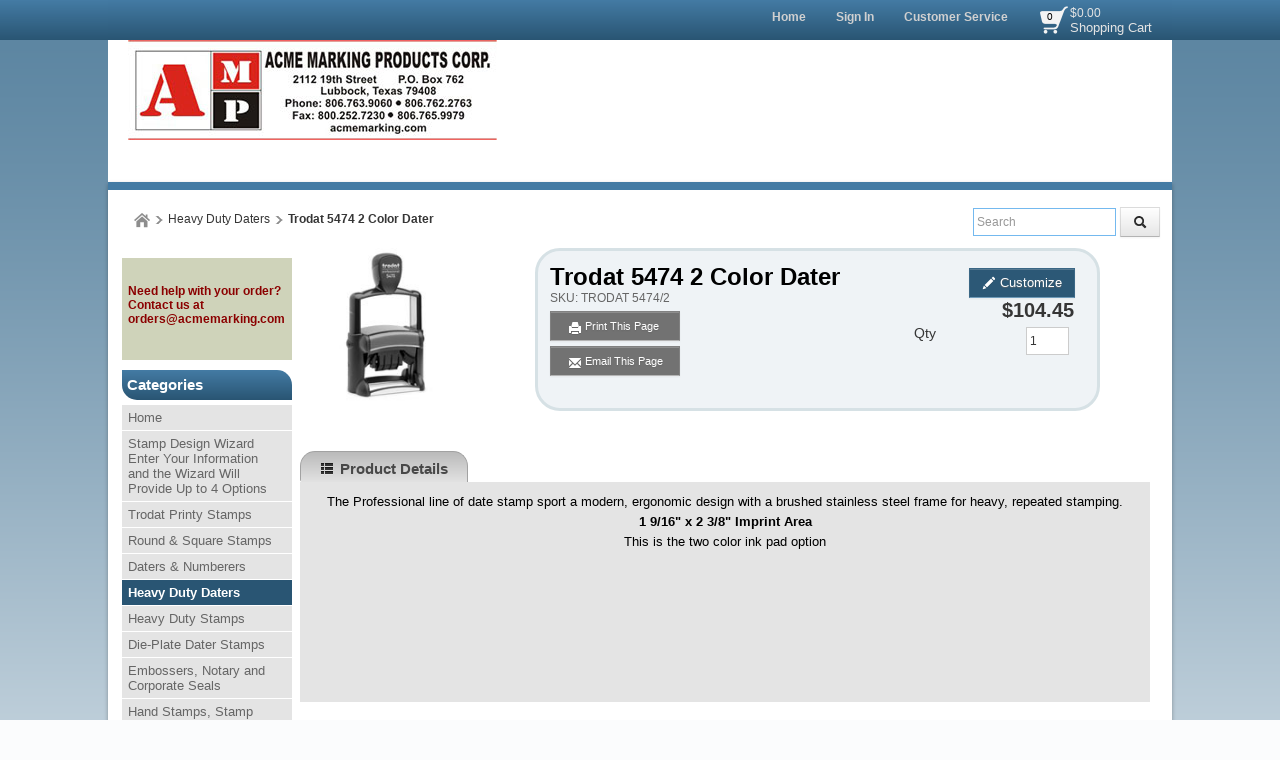

--- FILE ---
content_type: text/html; charset=utf-8
request_url: https://www.acmemarking.com/products/Trodat-5474-2-Color-Dater
body_size: 44031
content:

<!DOCTYPE html>
<html xmlns="http://www.w3.org/1999/xhtml">
    <!-- Copyright 2003-2026 Connectweb Technologies, Inc. -->
<head><title>
	Trodat 5474 2 Color Dater
</title><meta name="viewport" content="width=device-width, initial-scale=1.0" /><meta http-equiv="X-UA-Compatible" content="IE=edge" />
        
        <link href="https://www.acmemarking.com/SSWThemes/Modern_Seaside/bootstrap.css?ver=10" rel="stylesheet" type="text/css" media="all" />
<link href="https://www.acmemarking.com/SSWThemes/Modern_Seaside/css_buttons.css?ver=10" rel="stylesheet" type="text/css" media="all" />
<link href="https://www.acmemarking.com/SSWThemes/Modern_Seaside/bootstrap-responsive.css?ver=10" rel="stylesheet" type="text/css" media="all" />
<link href="https://www.acmemarking.com/SSWThemes/Modern_Seaside/styles.css?ver=10" rel="stylesheet" type="text/css" media="all" />
<link href="https://www.acmemarking.com/SSWThemes/Modern_Seaside/print.css?ver=10" rel="stylesheet" type="text/css" media="print" />
<link href="https://www.acmemarking.com/SSWThemes/Modern_Seaside/override.css?ver=10" rel="stylesheet" type="text/css" media="all" />
<!--[if lt IE 7]>
<link href="https://www.acmemarking.com/SSWThemes/Modern_Seaside/styles.css?ver=10" rel="stylesheet" type="text/css" media="all" />
<![endif]-->
<link href="https://www.acmemarking.com/controls/master-override.css?ver=10" rel="stylesheet" type="text/css" media="all" />
<link href="https://www.acmemarking.com/sharedimages/CSS/global.css?ver=10" rel="stylesheet" type="text/css" media="all" />
<link rel="shortcut icon" href="https://www.acmemarking.com/images/favicon.ico">


        <style type="text/css">
@media all and (max-width:480px) {
#ctl00_header1_logoimage {
padding: 48px 176px 0px 0px;
background: url(/images/mobile_logo.jpg);
background-size: auto;
width: 0px;
height: 0px;
}
}
</style>

    

    <style type="text/css">
        header, section, footer, aside, nav, main, article, figure {
            display: block;
        }
    </style>
    
    
    
    <script src="../javascript/jquery-3.6.1.min.js"></script>
    <link href="https://www.acmemarking.com/Mobility/css/jquery.lightbox-0.5.css" rel="stylesheet" type="text/css" media="all" />
    
        <script type="text/javascript">
            //$(function () {
            //    $('#gallery a').lightBox();
            //});

            var textTimerSet = false;

            Number.prototype.toCurrencyString = function () {
                return this.toFixed(2).replace(/(\d)(?=(\d{3})+\b)/g, '$1 ');
            }

            function toggle(id) {
                if (document.all[id].style.display == "") {
                    document.all[id].style.display = "none";
                }
                else {
                    document.all[id].style.display = "";
                }
            }

            function showVolumeDiscounts() {
                var tooltip = $find('ctl00_PopupWindowsArea_radvolumepopup');
                tooltip.show();
            }


        

            function updateIndividualPriceByText() {
                var num_obj = document.getElementById('inqty');
            if (num_obj != null) {
                var num = num_obj.value;
                var sku_obj = document.getElementById('lblsku');
                if (sku_obj != null) {
                    var sku = sku_obj.innerHTML;
                    // setQuantity(num);
                    PageMethods.set_path('https://www.acmemarking.com/ProductDetail.aspx');
                        PageMethods.GetPriceEachPerVolume(sku, num, onVolumeDiscountSuccess, onVolumeDiscountFailure);
                        return false;
                    }
                }
            }

            function updateIndividualPrice(sender, eventArgs) {
                var item = eventArgs.get_item();
                if (item != null) {
                    var num = item.get_value();
                    var sku_obj = document.getElementById('lblsku');
                if (sku_obj != null) {
                    var sku = sku_obj.innerHTML;
                    PageMethods.set_path('https://www.acmemarking.com/ProductDetail.aspx');
                        PageMethods.GetPriceEachPerVolume(sku, num, onVolumeDiscountSuccess, onVolumeDiscountFailure);
                        return false;
                    }
                } else {
                    return updateIndividualPriceByText(sender, eventArgs);
                }
            }

            function processTextInput(delay) {
                if (!textTimerSet) {
                    textTimerSet = true;
                    setTimeout(function () { updateIndividualPriceByText() }, delay);
                }
            }

            function onVolumeDiscountSuccess(result) {
                if (result != null) {
                    var site_price_obj = document.getElementById('lblsiteprice');
                if (site_price_obj != null) {
                    var list_price_obj = document.getElementById('lbllistprice');
                    var you_save_obj = document.getElementById('lblyousave');
                    var volume_each = parseFloat(result);
                    
                    //site_price_obj.innerHTML = '$$' + volume_each.toFixed(2);
                    site_price_obj.innerHTML = volume_each.toFixed(2);
                    
                    PageMethods.GetCurrencySymbol(1, SymbolYes, SymbolNo);
                    //site_price_obj.innerHTML = PageMethods.GetCurrencySymbol(1,SymbolYes, SymbolNo); // + volume_each.toFixed(2);
                    if ((list_price_obj != null) && (you_save_obj != null)) {
                        var list_price = parseFloat(list_price_obj.innerHTML.replace('$$$', '').replace(',', ''));
                        var you_save = parseFloat(you_save_obj.innerHTML.replace('$$$$', ''));
                        if (!isNaN(you_save)) {
                            you_save = list_price - volume_each;
                            
                            //you_save_obj.innerHTML = '$' + you_save.toFixed(2);;
                            
                            
                                //you_save_obj.innerHTML = PageMethods.GetCurrencySymbol(1,SymbolYes, SymbolNo) + you_save.toFixed(2);;
                                PageMethods.GetCurrencySymbol(1, SymbolYes, SymbolNo);
                            }
                        }
                    }
                }
                textTimerSet = false;
            }

        
            function SymbolYes(result) {
                //alert('1:  ' + result);
                var site_price_obj = document.getElementById('lblsiteprice');
                site_price_obj.innerHTML = result + site_price_obj.innerHTML;
                //alert('3:  ' + site_price_obj.innerHTML);

            }

        
            function SymbolNo(error) {
                //alert('2:  ' +  error._message);
            }

        

            function onVolumeDiscountFailure(error) {
                //  alert(error._message);
                textTimerSet = false;
            }

            // New stuff for image upload with generic products
            function onClientImageFileUpload(sender, args) {

            }
            function onClientImageUploadRemoved(sender, args) {

            }
            function onClientFileUploading(sender, args) {

            }
            function onClientUploadFileRejected(sender, args) {

            }

            function showChildFeatures(sender, arg) {
                if ((sender == null) || (sender == undefined)) {
                    // InitiateAsyncRequest(arg);
                } else {
                    unhideRow(arg, sender.value);
                }

            }

            function showChildFeaturesRadio(sender, arg1, arg2) {
                unhideRow(arg1, arg2);
            }

            function unhideRow(arg1, arg2) {
                // Hide all the children 
                var divs = document.getElementsByClassName("feature_row");
                if (divs) {
                    if (divs.length > 0) {
                        for (i = 0; i < divs.length; i++) {
                            if (divs[i].getAttribute("data-group") == arg1) {
                                if (divs[i].id.startsWith("row_child_choice" + arg2 + "_")) {
                                    // Only display the children selected
                                    divs[i].style.display = "block";
                                } else {
                                    divs[i].style.display = "none";
                                }

                            }
                        }
                    }
                }

            }
        </script>
        <script type="text/javascript">
function imageZoom(imgID, resultID) {
var img, lens, result, cx, cy;
img = document.getElementById(imgID);
result = document.getElementById(resultID);
/* Create lens: */
lens = document.createElement("DIV");
lens.setAttribute("class", "img-zoom-lens");
/* Insert lens: */
img.parentElement.insertBefore(lens, img);
/* Calculate the ratio between result DIV and lens: */
cx = result.offsetWidth / lens.offsetWidth;
cy = result.offsetHeight / lens.offsetHeight;
/* Set background properties for the result DIV */
result.style.backgroundImage = "url('" + img.src + "')";
result.style.backgroundSize = (img.width * cx) + "px " + (img.height * cy) + "px";
/* Execute a function when someone moves the cursor over the image, or the lens: */
lens.addEventListener("mousemove", moveLens);
img.addEventListener("mousemove", moveLens);
lens.addEventListener("mouseover", showProductZoom);
lens.addEventListener("mouseout", hideProductZoom);
/* And also for touch screens: */
lens.addEventListener("touchmove", moveLens);
img.addEventListener("touchmove", moveLens);
function moveLens(e) {
var pos, x, y;
/* Prevent any other actions that may occur when moving over the image */
e.preventDefault();
/* Get the cursor's x and y positions: */
pos = getCursorPos(e);
/* Calculate the position of the lens: */
x = pos.x - (lens.offsetWidth / 2);
y = pos.y - (lens.offsetHeight / 2);
/* Prevent the lens from being positioned outside the image: */
if (x > img.width - lens.offsetWidth) { x = img.width - lens.offsetWidth; }
if (x < 0) { x = 0; }
if (y > img.height - lens.offsetHeight) { y = img.height - lens.offsetHeight; }
if (y < 0) { y = 0; }
/* Set the position of the lens: */
lens.style.left = x + "px";
lens.style.top = y + "px";
/* Display what the lens "sees": */
result.style.backgroundPosition = "-" + (x * cx) + "px -" + (y * cy) + "px";
}
function getCursorPos(e) {
var a, x = 0, y = 0;
e = e || window.event;
/* Get the x and y positions of the image: */
a = img.getBoundingClientRect();
/* Calculate the cursor's x and y coordinates, relative to the image: */
x = e.pageX - a.left;
y = e.pageY - a.top;
/* Consider any page scrolling: */
x = x - window.pageXOffset;
y = y - window.pageYOffset;
return { x: x, y: y };
}
function hideProductZoom() {
 result.style.display = "none";
lens.style.border = "none";
}
function showProductZoom() {
result.style.display = "block";
lens.style.border = "1px solid #d4d4d4";
}
}
</script>

    
    <style type="text/css">
        #product_features_area > div {
            clear: both;
        }

        .productpropertylabel_child_div {
            float: left;
            margin-left: 70px;
            width: 130px;
            margin-right: 5px;
            margin-top: 5px;
        }

        .productproperty_child_div {
        }

        .productpropertylabel_div {
            float: left;
            margin-right: 5px;
            width: 130px;
        }

        .productproperty_div {
        }

        @media (max-width: 480px) {
            .span10 {
                width: auto;
            }

            #product_div, .product_details_multipage {
                margin-right: 0px;
            }
        }
        /*@media all and (max-width:1000px) {
            .span10 {
                width: 770px;
            }
        }*/
        /*  Stop VS from complaiing
            /*This is Becky*/
.RadComboBox_Vantage {
	color:#333333;
	font:normal 12px/16px "Segoe UI",Arial,Helvetica,sans-serif;
}

.RadComboBox_Vantage .rcbInputCell,.RadComboBox_Vantage .rcbArrowCell {
	background-image:url('ControlImages/Common/radFormSprite.png');
	_background-image:url('ControlImages/Common/radFormSpriteIE6.png');
}


.RadComboBox_Vantage .rcbInputCellLeft {
	background-position:0 0;
}

.RadComboBox_Vantage .rcbInputCellRight {
	background-position:100% 0;
}

.RadComboBox_Vantage .rcbInput {
	color:#333333;
	font:normal 12px "Segoe UI",Arial,Helvetica,sans-serif;
	line-height:16px;
}

.RadComboBox_Vantage .rcbEmptyMessage {
	font-style:italic;
	color:#a6a6a6;
}

.RadComboBox_Vantage .rcbArrowCellLeft {
	background-position:0 -176px;
}

.RadComboBox_Vantage .rcbArrowCellRight {
	background-position:-18px -176px;
}

.RadComboBox_Vantage .rcbArrowCellLeft.rcbArrowCellHidden {
	background-position:0 0;
}

.RadComboBox_Vantage .rcbArrowCellRight.rcbArrowCellHidden {
	background-position:100% 0;
}

.RadComboBox_Vantage .rcbHovered .rcbInputCellLeft {
	background-position:0 -22px;
}

.RadComboBox_Vantage .rcbHovered .rcbInputCellRight {
	background-position:100% -22px;
}

.RadComboBox_Vantage .rcbHovered .rcbInput {
	color:black;
}

.RadComboBox_Vantage .rcbHovered .rcbArrowCellLeft {
	background-position:-36px -176px;
}

.RadComboBox_Vantage .rcbHovered .rcbArrowCellRight {
	background-position:-54px -176px;
}

.RadComboBox_Vantage .rcbHovered .rcbArrowCellLeft.rcbArrowCellHidden {
	background-position:0 -22px;
}

.RadComboBox_Vantage .rcbHovered .rcbArrowCellRight.rcbArrowCellHidden {
	background-position:100% -22px;
}

.RadComboBox_Vantage .rcbFocused .rcbInputCellLeft {
	background-position:0 -44px;
}

.RadComboBox_Vantage .rcbFocused .rcbInputCellRight {
	background-position:100% -44px;
}

.RadComboBox_Vantage .rcbFocused .rcbInput {
	color:black;
}

.RadComboBox_Vantage .rcbFocused .rcbArrowCellLeft {
	background-position:-72px -176px;
}

.RadComboBox_Vantage .rcbFocused .rcbArrowCellRight {
	background-position:-90px -176px;
}

.RadComboBox_Vantage .rcbFocused .rcbArrowCellLeft.rcbArrowCellHidden {
	background-position:0 -44px;
}

.RadComboBox_Vantage .rcbFocused .rcbArrowCellRight.rcbArrowCellHidden {
	background-position:100% -44px;
}

.RadComboBox_Vantage .rcbDisabled .rcbInputCellLeft {
	background-position:0 -66px;
}

.RadComboBox_Vantage .rcbDisabled .rcbInputCellRight {
	background-position:100% -66px;
}

.RadComboBox_Vantage .rcbDisabled .rcbInput {
	color:#a6a6a6;
}

.RadComboBox_Vantage .rcbDisabled .rcbArrowCellLeft {
	background-position:-108px -176px;
}

.RadComboBox_Vantage .rcbDisabled .rcbArrowCellRight {
	background-position:-126px -176px;
}

.RadComboBox_Vantage .rcbDisabled .rcbArrowCellLeft.rcbArrowCellHidden {
	background-position:0 -66px;
}

.RadComboBox_Vantage .rcbDisabled .rcbArrowCellRight.rcbArrowCellHidden {
	background-position:100% -66px;
}

.RadComboBox_Vantage .rcbReadOnly .rcbInputCellLeft {
	background-position:0 -88px;
}

.RadComboBox_Vantage .rcbReadOnly .rcbInputCellRight {
	background-position:100% -88px;
}

.RadComboBox_Vantage .rcbReadOnly .rcbInput {
	color:#333333;
}

.RadComboBox_Vantage .rcbReadOnly .rcbArrowCellLeft {
	background-position:-144px -176px;
}

.RadComboBox_Vantage .rcbReadOnly .rcbArrowCellRight {
	background-position:-162px -176px;
}

.RadComboBox_Vantage .rcbReadOnly .rcbArrowCellLeft.rcbArrowCellHidden {
	background-position:0 -88px;
}

.RadComboBox_Vantage .rcbReadOnly .rcbArrowCellRight.rcbArrowCellHidden {
	background-position:100% -88px;
}

.RadComboBox_Vantage .rcbHovered .rcbReadOnly .rcbInputCellLeft {
	background-position:0 -110px;
}

.RadComboBox_Vantage .rcbHovered .rcbReadOnly .rcbInputCellRight {
	background-position:100% -110px;
}

.RadComboBox_Vantage .rcbHovered .rcbReadOnly .rcbInput {
	color:black;
}

.RadComboBox_Vantage .rcbHovered .rcbReadOnly .rcbArrowCellLeft {
	background-position:-180px -176px;
}

.RadComboBox_Vantage .rcbHovered .rcbReadOnly .rcbArrowCellRight {
	background-position:-198px -176px;
}

.RadComboBox_Vantage .rcbHovered .rcbReadOnly .rcbArrowCellLeft.rcbArrowCellHidden {
	background-position:0 -110px;
}

.RadComboBox_Vantage .rcbHovered .rcbReadOnly .rcbArrowCellRight.rcbArrowCellHidden {
	background-position:100% -110px;
}

.RadComboBox_Vantage .rcbFocused .rcbReadOnly .rcbInputCellLeft {
	background-position:0 -132px;
}

.RadComboBox_Vantage .rcbFocused .rcbReadOnly .rcbInputCellRight {
	background-position:100% -132px;
}

.RadComboBox_Vantage .rcbFocused .rcbReadOnly .rcbInput {
	color:black;
}

.RadComboBox_Vantage .rcbFocused .rcbReadOnly .rcbArrowCellLeft {
	background-position:-216px -176px;
}

.RadComboBox_Vantage .rcbFocused .rcbReadOnly .rcbArrowCellRight {
	background-position:-234px -176px;
}

.RadComboBox_Vantage .rcbFocused .rcbReadOnly .rcbArrowCellLeft.rcbArrowCellHidden {
	background-position:0 -132px;
}

.RadComboBox_Vantage .rcbFocused .rcbReadOnly .rcbArrowCellRight.rcbArrowCellHidden {
	background-position:100% -132px;
}

.RadComboBox_Vantage .rcbDisabled .rcbReadOnly .rcbInputCellLeft {
	background-position:0 -154px;
}

.RadComboBox_Vantage .rcbDisabled .rcbReadOnly .rcbInputCellRight {
	background-position:100% -154px;
}

.RadComboBox_Vantage .rcbDisabled .rcbReadOnly .rcbInput {
	color:#a6a6a6;
}

.RadComboBox_Vantage .rcbDisabled .rcbReadOnly .rcbArrowCellLeft {
	background-position:-252px -176px;
}

.RadComboBox_Vantage .rcbDisabled .rcbReadOnly .rcbArrowCellRight {
	background-position:-270px -176px;
}

.RadComboBox_Vantage .rcbDisabled .rcbReadOnly .rcbArrowCellLeft.rcbArrowCellHidden {
	background-position:0 -154px;
}

.RadComboBox_Vantage .rcbDisabled .rcbReadOnly .rcbArrowCellRight.rcbArrowCellHidden {
	background-position:100% -154px;
}

.RadComboBoxDropDown_Vantage {
	border-color:#8a8a8a;
	color:#333333;
	background:white;
	font:normal 12px "Segoe UI",Arial,Helvetica,sans-serif;
	line-height:16px;
}

.RadComboBoxDropDown_Vantage .rcbHeader,.RadComboBoxDropDown_Vantage .rcbFooter {
	color:#333333;
	background-color:#ebebeb;
}

.RadComboBoxDropDown_Vantage .rcbHeader {
	border-bottom-color:#8a8a8a;
}

.RadComboBoxDropDown_Vantage .rcbFooter {
	border-top-color:#8a8a8a;
}

.RadComboBoxDropDown_Vantage .rcbHovered {
	color:black;
	background-color:#dedede;
}

.RadComboBoxDropDown_Vantage .rcbDisabled {
	color:#a6a6a6;
	background-color:transparent;
}

.RadComboBoxDropDown_Vantage .rcbLoading {
	color:black;
	background-color:#dedede
}

.RadComboBoxDropDown_Vantage .rcbItem em,.RadComboBoxDropDown_Vantage .rcbHovered em {
	color:black;
	background-color:#dedede;
}

.RadComboBoxDropDown_Vantage .rcbCheckAllItems {
	color:#333333;
	background-color:#ebebeb;
}

.RadComboBoxDropDown_Vantage .rcbCheckAllItemsHovered {
	color:#333333;
	background-color:#ebebeb;
}

.RadComboBoxDropDown_Vantage .rcbMoreResults {
	border-top-color:#8a8a8a;
	color:#333333;
	background-color:#ebebeb;
}

.RadComboBoxDropDown_Vantage .rcbMoreResults a {
	background-image:url('ControlImages/Common/radFormSprite.png');
	_background-image:url('ControlImages/Common/radFormSpriteIE6.png');
	background-position:-308px -181px;
}

.RadComboBoxDropDown_Vantage .rcbSeparator {
	color:#ffffff;
	background:#8a8a8a;
}

.RadButton_Vantage {
	font-family:"Segoe UI",Arial,Helvetica,sans-serif;
	font-size:12px;
}

.RadButton_Vantage .rbDecorated {
	font-family:"Segoe UI",Arial,Helvetica,sans-serif;
	font-size:12px;
}

.RadButton_Vantage.rbSkinnedButton,.RadButton_Vantage .rbDecorated,
.RadButton_Vantage.rbVerticalButton,.RadButton_Vantage.rbVerticalButton 
.rbDecorated,.RadButton_Vantage .rbSplitRight,.RadButton_Vantage .rbSplitLeft {
	background-image:url('ControlImages/Common/radFormSprite.png');
	_background-image:url('ControlImages/Common/radFormSpriteIE6.png');
	color:#333333;
}

.RadButton_Vantage .rbToggleCheckbox,.RadButton_Vantage .rbToggleCheckboxChecked,
.RadButton_Vantage .rbToggleCheckboxFilled,.RadButton_Vantage .rbToggleRadio,
.RadButton_Vantage .rbToggleRadioChecked {
	background-image:url('ControlImages/Common/radFormToggleSprite.png');
	_background-image:url('ControlImages/Common/radFormToggleSpriteIE6.png');
}

.RadButton_Vantage.rbToggleButton,.RadButton_Vantage.rbToggleButton.rbDisabled:hover {
	color:#333333;
}

.RadButton_Vantage.rbToggleButton:hover {
	color:black;
}

.RadButton_Vantage.RadButton.rbLinkButton {
	background-color:#fafafa;
	border:1px solid #8a8a8a;
	_border:1px solid #8a8a8a!important;
	color:#333333;
}

.RadButton_Vantage.RadButton.rbLinkButton:hover {
	background-color:#e6e6e6;
	_border:1px solid #8a8a8a!important;
	color:black;
}

.RadButton_Vantage.RadButton.rbLinkButtonChecked,.RadButton_Vantage
.RadButton.rbLinkButtonChecked:hover {
	background-color:#dedede;
	color:black;
	border:1px solid #b5b5b5;
}

.RadButton_Vantage.rbLinkButton.rbDisabled,.RadButton_Vantage.rbLinkButton.rbDisabled:hover {
	background-color:white;
	border:1px solid #d1d1d1;
	color:#a6a6a6;
}

.RadButton_Vantage.rbLinkButton:hover .rbSplitLeft,.RadButton_Vantage.rbLinkButton:hover .rbSplitRight {
	background-color:#fafafa;
}

.RadButton_Vantage.rbLinkButton .rbSplitRight {
	border-left:1px solid #8a8a8a;
}

.RadButton_Vantage.rbLinkButton .rbSplitRight:hover {
	background-color:#e6e6e6;
	border-left:1px solid #525252;
}

.RadButton_Vantage.rbLinkButton .rbSplitRight:active,.RadButton_Vantage
.rbLinkButton .rbSplitRight:focus {
	background-color:#dedede;
	border-left:1px solid #525252;
}

.RadButton_Vantage.rbLinkButton .rbSplitLeft {
	border-right:1px solid #8a8a8a;
}

.RadButton_Vantage.rbLinkButton .rbSplitLeft:hover {
	background-color:#e6e6e6;
	border-right:1px solid #525252;
}

.RadButton_Vantage.rbLinkButton .rbSplitLeft:active,.RadButton_Vantage.rbLinkButton .rbSplitLeft:focus {
	background-color:#dedede;
	border-right:1px solid #525252;
}

.RadButton_Vantage.rbLinkButton.rbDisabled .rbSplitLeft,.RadButton_Vantage.rbLinkButton.rbDisabled 
.rbSplitLeft:hover,.RadButton_Vantage.rbLinkButton.rbDisabled .rbSplitLeft:active,
.RadButton_Vantage.rbLinkButton.rbDisabled .rbSplitLeft:focus {
	border-right:1px solid #d1d1d1;
}

.RadButton_Vantage.rbLinkButton.rbDisabled .rbSplitRight,.RadButton_Vantage.rbLinkButton.rbDisabled 
.rbSplitRight:hover,.RadButton_Vantage.rbLinkButton.rbDisabled .rbSplitRight:active,.RadButton_Vantage
.rbLinkButton.rbDisabled .rbSplitRight:focus {
	border-left:1px solid #d1d1d1;
}

.RadButton_Vantage.rbLinkButton.rbRounded {
	border-color:#8a8a8a;
	color:#333333;
	background-color:#e8e8e8;
	background-image:-webkit-linear-gradient(top,#fafafa 0,#e8e8e8 100%);
	background-image:-moz-linear-gradient(top,#fafafa 0,#e8e8e8 100%);
	background-image:-ms-linear-gradient(top,#fafafa 0,#e8e8e8 100%);
	background-image:-o-linear-gradient(top,#fafafa 0,#e8e8e8 100%);
	background-image:linear-gradient(top,#fafafa 0,#e8e8e8 100%);
}

.RadButton_Vantage.rbLinkButton.rbRounded:hover {
	border-color:#525252;
	color:black;
	background-color:#c2c2c2;
	background-image:-webkit-linear-gradient(top,#e3e3e3 0,#c2c2c2 100%);
	background-image:-moz-linear-gradient(top,#e3e3e3 0,#c2c2c2 100%);
	background-image:-ms-linear-gradient(top,#e3e3e3 0,#c2c2c2 100%);
	background-image:-o-linear-gradient(top,#e3e3e3 0,#c2c2c2 100%);
	background-image:linear-gradient(top,#e3e3e3 0,#c2c2c2 100%);
}

.RadButton_Vantage.rbLinkButton.rbRounded:active,.RadButton_Vantage.rbLinkButton.rbRounded:focus {
	border-color:#878787;
	color:black;
	background-color:#dedede;
	background-image:-webkit-linear-gradient(top,#c7c7c7 0,#dedede 100%);
	background-image:-moz-linear-gradient(top,#c7c7c7 0,#dedede 100%);
	background-image:-ms-linear-gradient(top,#c7c7c7 0,#dedede 100%);
	background-image:-o-linear-gradient(top,#c7c7c7 0,#dedede 100%);
	background-image:linear-gradient(top,#c7c7c7 0,#dedede 100%);
}

.RadButton_Vantage.rbLinkButton.rbRounded.rbDisabled,.RadButton_Vantage.rbLinkButton.rbRounded
.rbDisabled:hover,.RadButton_Vantage.rbLinkButton.rbRounded.rbDisabled:active,.RadButton_Vantage
.rbLinkButton.rbRounded.rbDisabled:focus {
	border-color:#d1d1d1;
	color:#a6a6a6;
	background-color:#e8e8e8;
	background-image:-webkit-linear-gradient(top,#fafafa 0,#e8e8e8 100%);
	background-image:-moz-linear-gradient(top,#fafafa 0,#e8e8e8 100%);
	background-image:-ms-linear-gradient(top,#fafafa 0,#e8e8e8 100%);
	background-image:-o-linear-gradient(top,#fafafa 0,#e8e8e8 100%);
	background-image:linear-gradient(top,#fafafa 0,#e8e8e8 100%);
	background-position:0 0;
}

.RadColorPicker_Vantage {
	font-family:"Segoe UI",Arial,Helvetica,sans-serif;
}

.RadColorPicker_Vantage .rcpViews,.RadColorPicker_Vantage .rcpHeader,
.RadColorPicker_Vantage .rcpPageView {
	background-color:#f5f5f5;
}

.RadColorPicker_Vantage .rcpColorPreview,.RadColorPicker_Vantage .rcpInput,.RadColorPicker_Vantage 
.rcpHexInput,.RadColorPicker_Vantage .rcpMillionColorsPalette,.RadColorPicker_Vantage 
.rcpMillionColorsSlider div.rslTrack {
	border-color:#8f8f8f;
}

.RadColorPicker_Vantage .rcpPalette,.RadColorPicker_Vantage input,.RadColorPicker_Vantage a {
	color:#333333;
}

.RadColorPicker_Vantage .rcpHeader,.RadColorPicker_Vantage .rcpHeader .rcpImageButton,
.RadColorPicker_Vantage .rcpRecentColors,.RadColorPicker_Vantage .rcpIcon a,.RadColorPicker_Vantage 
.rcpTabs a,.RadColorPicker_Vantage .rcpTabs a span,.RadColorPicker_Vantage .rcpButton,
.RadColorPicker_Vantage .rcpButton span,.RadColorPicker_Vantage .rcpMillionColorsHandle,
.RadColorPicker_Vantage .rcpSlider div.rslTrack,.RadColorPicker_Vantage .rcpSlider .rslTrack a.rslDraghandle,
.RadColorPicker_Vantage div.rcpMillionColorsSlider div.rslVertical a.rslDraghandle {
	background-image:url('ControlImages/ColorPicker/ColorPickerSprites.png');
	background-repeat:no-repeat;
}

.RadColorPicker_Vantage .rcpPalette,.RadColorPicker_Vantage .rcpRoundedRight,.RadColorPicker_Vantage 
.rcpRoundedBottomRight,.RadColorPicker_Vantage .rcpRightShadow,.RadColorPicker_Vantage .rcpCornerShadow {
	background-image:url('ControlImages/ColorPicker/rcpVerticalSprites.png');
}

.RadColorPicker_Vantage .rcpRoundedBottomLeft,.RadColorPicker_Vantage .rcpBottomShadow {
	background-image:url('ControlImages/ColorPicker/ColorPickerSprites.png');
}

.RadColorPicker_Vantage .rcpPalette,.RadColorPicker_Vantage .rcpRoundedRight,.RadColorPicker_Vantage 
.rcpRoundedBottomRight,.RadColorPicker_Vantage .rcpRoundedBottomLeft {
	_background-image:url('ControlImages/ColorPicker/rcpVerticalSpritesIE6.png');
}

/* I do not believe this is used on FixedSize_new.aspx */

.RadDropDownList_Vantage {
	color:#333333;
	font:normal 12px/16px "Segoe UI",Arial,Helvetica,sans-serif;
}

.RadDropDownList_Vantage .rddlInner {
	border-radius:3px;
	background-image:url('ControlImages/Common/radGradientButtonSprite.png');
	_background-image:none;
	border-color:#8a8a8a;
	color:#333333;
	background-color:#e8e8e8;
	background-image:linear-gradient(#fafafa 0,#e8e8e8 100%);
}

.RadDropDownList_Vantage .rddlEmptyMessage,.RadDropDownList_Vantage .rddlDefaultMessage {
	color:#a6a6a6;
	font-style:italic;
}

.RadDropDownList_Vantage .rddlIcon {
	background-image:url('ControlImages/Common/radActionsSprite.png');
	background-position:-21px -20px;
}

.RadDropDownList_Vantage .rddlHovered {
	border-color:#525252;
	color:black;
	background-color:#c2c2c2;
	background-image:linear-gradient(#e3e3e3 0,#c2c2c2 100%);
}

.RadDropDownList_Vantage .rddlHovered .rddlIcon {
	background-position:-21px -20px;
}

.RadDropDownList_Vantage .rddlFocused {
	border-color:#878787;
	color:black;
	background-color:#dedede;
	background-image:linear-gradient(#c7c7c7 0,#dedede 100%);
}

.RadDropDownList_Vantage .rddlFocused .rddlIcon {
	background-position:-21px -20px;
}

.RadDropDownList_Vantage .rddlDisabled {
	border-color:#d1d1d1;
	color:#a6a6a6;
	background-color:#e8e8e8;
	background-image:linear-gradient(#fafafa 0,#e8e8e8 100%);
}

.RadDropDownList_Vantage .rddlDisabled .rddlIcon {
	background-position:-1px -20px;
	filter:alpha(opacity=50);
	opacity:.5;
}

.rddlPopup_Vantage {
	border-color:#828282;
	color:#333333;
	background:white;
	font-family:"Segoe UI",Arial,Helvetica,sans-serif;
	font-size:12px;
}

.rddlPopup_Vantage .rddlHeader,.rddlPopup_Vantage .rddlFooter {
	color:#333333;
	background-color:#ebebeb;
}

.rddlPopup_Vantage .rddlHeader {
	border-bottom-color:#828282;
}

.rddlPopup_Vantage .rddlFooter {
	border-top-color:#828282;
}

.rddlPopup_Vantage .rddlItemHovered {
	color:black;
	background-color:#dedede;
}

.rddlPopup_Vantage .rddlItemSelected {
	color:black;
	background-color:#c4c4c4;
}

.rddlPopup_Vantage .rddlItemDisabled {
	color:#a6a6a6;
	background-color:transparent;
}

.rddlPopup_Vantage .rddlItemLoading {
	color:black;
	background-color:#dedede;
}


/* This is a standard text box, used in many controls (i.e. the upload control, anything that has a textbox part to it) */

.RadInput_Vantage,.RadInputMgr_Vantage {
	font:12px "segoe ui",arial,sans-serif;
}

html body .RadInput_Vantage .riTextBox,html body .RadInputMgr_Vantage {
	border-color:#8f8f8f #b8b8b8 #b8b8b8 #8f8f8f;
	background:#ffffff;
	color:#333333;
	font:12px "segoe ui",arial,sans-serif;
}

html body .RadInput_Vantage .riEmpty,html body .RadInput_Empty_Vantage {
	color:#a6a6a6;
}

html body .RadInput_Vantage .riHover,html body .RadInput_Hover_Vantage,html body .RadInput_Vantage 
.riFocused,html body .RadInput_Focused_Vantage {
	border-color:#525252;
	color:#333333;
}

html body .RadInput_Vantage .riRead,html body .RadInput_Read_Vantage {
	border-color:#d1d1d1;
}

html body .RadInput_Vantage .riDisabled,html body .RadInput_Disabled_Vantage {
	border-color:#d1d1d1;
	color:#8a8a8a;
	cursor:default;
}

html body .RadInput_Vantage .riError,html body .RadInput_Error_Vantage {
	border-color:#d6d6d6;
	background:white 100% -298px no-repeat url('ControlImages/Input/sprite.gif');
	color:#d6d6d6;
}

.RadForm.rfdTextbox .RadInput_Vantage .riError[type="text"],.RadForm.rfdTextbox 
.RadInput_Error_Vantage[type="text"] {
	border-color:#d6d6d6;
	background:white 100% -298px no-repeat url('ControlImages/Input/sprite.gif');
	color:#d6d6d6;
}

html body .RadInput_Vantage .riNegative,html body .RadInput_Negative_Vantage {
	color:#575757;
}

.RadInput_Vantage a {
	background:transparent no-repeat url('ControlImages/Input/sprite.gif');
}

.RadInput_Vantage .riBtn a {
	width:20px;
	height:18px;
	line-height:18px;
	background-position:3px 5px;
}

.RadInput_Vantage .riBtn a:hover {
	background-position:3px -45px;
}

.RadInput_Vantage .riSpin a {
	width:15px;
	height:7px;
	line-height:7px;
}

.RadInput_Vantage a.riUp {
	background-position:4px -98px;
}

.RadInput_Vantage a.riUp:hover {
	background-position:4px -148px;
}

.RadInput_Vantage a.riDown {
	background-position:4px -199px;
}

.RadInput_Vantage a.riDown:hover {
	background-position:4px -249px;
}

.RadInput_Vantage .riLabel {
	color:#000000;
}

.RadInput_Vantage .riResizeIcon {
	background:url('ControlImages/Common/radActionsSprite.png') no-repeat transparent;
	background-position:-6.5px -966.5px;
	margin-bottom:-1px;
}

html body .RadInputRTL_Vantage .riError,html body .RadInputRTL_Error_Vantage {
	background-position:3px -298px;
}

html body .RadInputRTL_Vantage .riResizeIcon {
	background-position:-6.5px -986.5px;
}

.RadForm.rfdTextbox .RadInputRTL_Vantage .riError[type="text"],.RadForm.rfdTextbox 
.RadInputRTL_Error_Vantage[type="text"] {
	background-position:3px -298px;
}

.RadToolBar_Vantage {
	font:normal 12px/20px "Segoe UI",Arial,Helvetica,sans-serif;
}

div.RadToolBar .rtbOuter {
	border: none;
}

.RadToolBar_Vantage .rtbOuter {
	border:none;
}

div.RadToolBar .rtbMiddle {
	border: none;
}

.RadToolBar_Vantage .rtbMiddle {
	/*border:1px solid #f0f0f0;
	background-color:#fafafa*/ 
	border:none;
}

.RadToolBar_Vantage .rtbWrap {
	color:#333333;
}

.RadToolBar_Vantage .rtbChoiceArrow {
	background-image:url('ControlImages/ToolBar/rtbDropArrows.png');
}

.RadToolBar_Vantage .rtbItemClicked .rtbChoiceArrow,.RadToolBar_Vantage .rtbSplBtnExpanded 
.rtbChoiceArrow,.RadToolBar_Vantage .rtbDropDownExpanded .rtbChoiceArrow {
	background-image:url('ControlImages/ToolBar/rtbClickedDropArrows.png');
}

.RadToolBar_Vantage .rtbItemHovered .rtbWrap,.RadToolBar_Vantage .rtbItemHovered .rtbOut,
.RadToolBar_Vantage .rtbItemHovered .rtbMid,.RadToolBar_Vantage .rtbItemHovered .rtbIn {
	color:black;
	background-image:url('ControlImages/ToolBar/rtbHoverBg.png');
}

.RadToolBar_Vantage .rtbItemFocused .rtbWrap,.RadToolBar_Vantage .rtbItemFocused .rtbOut,
.RadToolBar_Vantage .rtbItemFocused .rtbMid,.RadToolBar_Vantage .rtbItemFocused .rtbIn {
	color:black;
	background-image:url('ControlImages/ToolBar/rtbHoverBg.png');
}

.RadToolBar_Vantage .rtbItemClicked .rtbWrap,.RadToolBar_Vantage .rtbItemClicked .rtbOut,
.RadToolBar_Vantage .rtbItemClicked .rtbMid,.RadToolBar_Vantage .rtbItemClicked .rtbIn {
	color:#ffffff;
	background-image:url('ControlImages/ToolBar/rtbClickedBg.png');
}

.RadToolBar_Vantage .rtbSplBtnExpanded .rtbWrap,.RadToolBar_Vantage .rtbSplBtnExpanded 
.rtbOut,.RadToolBar_Vantage .rtbSplBtnExpanded .rtbMid,.RadToolBar_Vantage .rtbSplBtnExpanded 
.rtbIn,.RadToolBar_Vantage .rtbDropDownExpanded .rtbWrap,.RadToolBar_Vantage .rtbDropDownExpanded 
.rtbOut,.RadToolBar_Vantage .rtbDropDownExpanded .rtbMid,.RadToolBar_Vantage .rtbDropDownExpanded 
.rtbIn,.RadToolBar_Vantage .rtbChecked .rtbWrap,.RadToolBar_Vantage .rtbChecked .rtbOut,
.RadToolBar_Vantage .rtbChecked .rtbMid,.RadToolBar_Vantage .rtbChecked .rtbIn,.RadToolBar_Vantage 
.rtbChecked .rtbWrap:hover,.RadToolBar_Vantage .rtbChecked .rtbWrap:hover .rtbOut,.RadToolBar_Vantage 
.rtbChecked .rtbWrap:hover .rtbMid,.RadToolBar_Vantage .rtbChecked .rtbWrap:hover .rtbIn {
	color:#ffffff;
	background-image:url('ControlImages/ToolBar/rtbActiveBg.png');
}

.RadToolBar_Vantage .rtbDisabled .rtbWrap,.RadToolBar_Vantage .rtbDisabled .rtbWrap .rtbOut,
.RadToolBar_Vantage .rtbDisabled .rtbWrap .rtbMid,.RadToolBar_Vantage .rtbDisabled .rtbWrap .rtbIn {
	color:#a6a6a6;
	background-image:none;
}

.RadToolBar_Vantage .rtbSeparator {
	border-color:#949494;
	background-color:#f7f7f7;
}

.RadToolBar_Vantage_Horizontal .rtbMiddle {
	background-image:url('ControlImages/ToolBar/rtbControlBg.png');
	background-position:0 100%;
}

.RadToolBar_Vantage_Vertical .rtbMiddle {
	background-image:url('ControlImages/ToolBar/rtbVerticalControlBg.png');
}

.RadToolBarDropDown_Vantage {
	font-weight:normal;
	font-size:12px;
	font-family:"Segoe UI",Arial,Helvetica,sans-serif;
	color:#333333;
	border-color:#828282;
	background-color:white;
	background-image:url('ControlImages/ToolBar/rtbDropDownBg.png');
}

.RadToolBarDropDown_Vantage .rtbTopFix,.RadToolBarDropDown_Vantage .rtbBottomFix,
.RadToolBarDropDown_Vantage .rtbGroup {
	background-image:url('ControlImages/ToolBar/rtbDropDownBg.png');
	background-color:#ffffff;
	background-repeat:repeat-y;
}

.RadToolBarDropDown_Vantage .rtbBottomLeft,.RadToolBarDropDown_Vantage .rtbRoundedCorners {
	background-image:url('ControlImages/ToolBar/rtbRoundedLeft.png');
	background-color:transparent;
	background-repeat:no-repeat;
}

.RadToolBarDropDown_Vantage .rtbTopRight,.RadToolBarDropDown_Vantage .rtbBottomRight {
	background-image:url('ControlImages/ToolBar/rtbRoundedRight.png');
	background-color:transparent;
	background-repeat:no-repeat;
}

.RadToolBarDropDown_Vantage .rtbTopFix,.RadToolBarDropDown_Vantage .rtbBottomFix,
.RadToolBarDropDown_Vantage .rtbRoundedCorners .rtbFirst {
	border-color:#969696;
}

.RadToolBarDropDown_Vantage .rtbWrap,.RadToolBarDropDown_Vantage .rtbTemplate {
	color:#000000;
}

.RadToolBarDropDown_Vantage .rtbItemHovered,.RadToolBarDropDown_Vantage .rtbItemFocused,
.RadToolBarDropDown_Vantage .rtbItemHovered .rtbWrap,.RadToolBarDropDown_Vantage .rtbItemFocused 
.rtbWrap {
	background-image:url('ControlImages/ToolBar/rtbDropDownHover.png');
}

.RadToolBarDropDown_Vantage .rtbDisabled .rtbWrap {
	color:#999999;
}

.RadToolBarDropDown_Vantage .rtbSeparator {
	border-color:#949494;
	background:#f7f7f7;
}

.RadToolBarDropDown_Vantage_rtl .rtbBottomLeft,.RadToolBarDropDown_Vantage_rtl .rtbRoundedCorners {
	background-image:url('ControlImages/ToolBar/rtbRoundedLeft_rtl.png');
}

.RadToolBarDropDown_Vantage_rtl .rtbTopRight,.RadToolBarDropDown_Vantage_rtl .rtbBottomRight {
	background-image:url('ControlImages/ToolBar/rtbRoundedRight_rtl.png');
}

.RadUpload_Vantage,.RadUpload_Vantage a,.RadUpload_Vantage input {
	font:normal 11px/10px "Segoe UI",Arial,sans-serif;
}

.RadUpload_Vantage .ruStyled .ruFileInput {
	border-color:#b2b2b2;
}

.RadUpload_Vantage .ruFakeInput {
	border-color:#b2b2b2 #e6e6e6 #f0f0f0 #ebebeb;
	color:#333333;
}

* html .RadUpload_Vantage .ruFileWrap .ruInputHover {
	border-color:#b2b2b2;
}

*+html .RadUpload_Vantage .ruFileWrap .ruInputHover {
	border-color:#b2b2b2;
}

.RadUpload_Vantage .ruReadOnly .ruFakeInput {
	background:#f2f2f2;
}

.RadUpload_Vantage .ruButton {
	background-image:url('ControlImages/Upload/ruSprite.png');
	color:#000000;
}

.RadUpload_Vantage .ruRemove {
	color:#333333;
}

div.RadUpload_Vantage .ruInputs .ruButtonHover,div.RadUpload_Vantage .ruActions .ruButtonHover {
background-position:100% -23px;
}

div.RadUpload_Vantage .ruFileWrap .ruButtonHover {
	background-position:100% 0;
}

.RadUploadSubmit {
	background-image:url('ControlImages/Upload/ruSprite.png');
	color:#000000;
}

.RadUpload_Vantage .ruUploadInvalid {
	background-repeat:no-repeat;
	background-position:100% -297px;
	background-image:url('ControlImages/Input/sprite.gif');
}

.RadUpload_Vantage_rtl .ruUploadInvalid {
	background-position:3px -297px;
}

.RadUpload_Vantage .ruFileProgress,.RadUpload_Vantage .ruFileProgressWrap {
	background-image:url('ControlImages/Upload/AsyncProgress.png');
}

.RadUpload_Vantage .ruFileProgress,.RadUpload_Vantage_rtl .ruFileProgressWrap {
	background-position:0 0;
}

.RadUpload_Vantage .ruFileProgressWrap,.RadUpload_Vantage_rtl .ruFileProgress {
	background-position:100% 0;
}

.RadUpload_Vantage .ruProgressStarted,.RadUpload_Vantage_rtl .ruProgressComplete {
	background-position:0 -5px;
}

.RadUpload_Vantage .ruProgressComplete,.RadUpload_Vantage_rtl .ruProgressStarted {
	background-position:100% -5px;
}

.RadUpload_Vantage .ruDropZone,.RadUpload_Vantage_rtl .ruDropZone {
	border-color:#9c9c9c;
	color:#6e6e6e;
	background-color:#ededed;
}

/* RadTabStrip (This is the 'Glow' skin customized with the stylesheet tool at stylebuilder.telerik.com).  The tabstrip (for Simple, Advanced, Artwork) is the only control on the page that does not use the default skin) */

.RadTabStrip_Vantage.RadTabStripVertical .rtsPrevArrowDisabled,.RadTabStrip_Vantage.RadTabStripVertical 
.rtsNextArrowDisabled {
	-ms-filter:"alpha(opacity=40)";
	filter:alpha(opacity=40);
	-moz-opacity:.4;
	-khtml-opacity:.4;
	opacity:.4;
}

.RadTabStrip_Vantage {
	color:#2b2b2b;
	font:normal 13px/22px Arial,Helvetica,sans-serif;
	line-height:26px;
}

.RadTabStrip_Vantage .rtsGhostTab
{
	border-color:#d6d6d6;
	color:#2b2b2b;
	background-color:#404040;
}

.RadTabStrip_Vantage .rtsLevel1 {
	border-radius:3px;
	/*background:#4f4f4f url('ControlImages/Common/radGradientLightV50.png') 0 0 repeat-x;
	_background-image:none;
	background-image:-webkit-linear-gradient(top,#707070 0,#4f4f4f 100%);
	background-image:-moz-linear-gradient(top,#707070 0,#4f4f4f 100%);
	background-image:-ms-linear-gradient(top,#707070 0,#4f4f4f 100%);
	background-image:-o-linear-gradient(top,#707070 0,#4f4f4f 100%);
	background-image:linear-gradient(top,#707070 0,#4f4f4f 100%);*/
}

.RadTabStrip_Vantage .rtsLevel2 {
	padding-top:0;
	border-radius:3px;
	color:#ffffff;
	background:#999999;
}

.RadTabStrip_Vantage .rtsLevel3 {
	padding-top:0;
	border-radius:3px;
	color:#ffffff;
	background:#808080;
}

.RadTabStrip_Vantage .rtsDisabled {
	opacity:.5;
}

.RadTabStrip_Vantage .rtsDisabled .rtsTxt {
	-ms-filter:"alpha(opacity=50)";
	filter:alpha(opacity=50)
}

.RadTabStrip_Vantage .rtsLevel1 {
	font-size:15px
}

.RadTabStrip_Vantage .rtsLevel1 .rtsLink {
	border-top: solid 1px #a2a2a2;
	border-left: solid 1px #a2a2a2;
	border-right: solid 1px #a2a2a2;
    padding-top:5px;
	padding-bottom:5px;
	border-radius: 15px 15px 0px 0px;
	/*border-left:1px solid #707070;
	border-right:1px solid #4f4f4f; - ALK*/
	color:#ffffff;
	text-shadow:1px 1px rgba(0,0,0,0.3);
	background-position:0 0;
	background-color: #777;
}

.RadTabStrip_Vantage .rtsLevel1 .rtsLink:hover /* This is the hover color for tabs*/ {
	color:#ffffff;
	background:#3d3d3d url('ControlImages/Common/radGradientLightV50.png') 0 0 repeat-x;
	_background-image:none;
	background-image:-webkit-linear-gradient(top,#616161 0,#3d3d3d 100%);
	background-image:-moz-linear-gradient(top,#616161 0,#3d3d3d 100%);
	background-image:-ms-linear-gradient(top,#616161 0,#3d3d3d 100%);
	background-image:-o-linear-gradient(top,#616161 0,#3d3d3d 100%);
	background-image:linear-gradient(top,#616161 0,#3d3d3d 100%);
}

.RadTabStrip_Vantage .rtsLevel1 .rtsSelected,.RadTabStrip_Vantage .rtsLevel1 .rtsSelected:hover {
	color:#777777;
	background:#dcdcdc url('ControlImages/Common/radGradientLightV50.png') 0 0 repeat-x;
	_background-image:none;
	background-image:-webkit-linear-gradient(top,#bababa 0,#e2e2e2 100%);
	background-image:-moz-linear-gradient(top,#bababa 0,#e2e2e2 100%);
	background-image:-ms-linear-gradient(top,#bababa 0,#e2e2e2 100%);
	background-image:-o-linear-gradient(top,#bababa 0,#e2e2e2 100%);
	background-image:linear-gradient(top,#bababa 0,#e2e2e2 100%);
	/*box-shadow:inset 0 0 3px rgba(90,105,113,0.3);*/
}

.RadTabStrip_Vantage .rtsLevel1 .rtsSelected,.RadTabStrip_Vantage .rtsLevel1 .rtsSelected .rtsOut .rtsIn .rtsTxt {
	color:#484848;
	text-shadow: none;
}

.RadTabStrip_Vantage .rtsLevel1 .rtsDisabled,.RadTabStrip_Vantage .rtsLevel1 .rtsDisabled:hover {
	background:transparent;
	box-shadow:none;
}

.RadTabStrip_Vantage .rtsLevel1 .rtsFirst .rtsLink {
	border-left:0;
}

.RadTabStrip_Vantage .rtsLevel1 .rtsLast .rtsLink {
	border-right:0;
}

.RadTabStrip_Vantage .rtsLevel1 .rtsNextArrow,.RadTabStrip_Vantage .rtsLevel1 .rtsPrevArrow,
.RadTabStrip_Vantage .rtsLevel1 .rtsPrevArrowDisabled,.RadTabStrip_Vantage .rtsLevel1 
.rtsNextArrowDisabled {
	margin-top:8px;
}

.RadTabStrip_Vantage .rtsLevel2 .rtsLink {
	padding-top:5px;
	padding-bottom:5px;
	color:yellow;
	text-shadow:0 -1px rgba(0,0,0,0.3);
}

.RadTabStrip_Vantage .rtsLevel2 .rtsLink:hover {
	text-decoration:underline;
}

.RadTabStrip_Vantage .rtsLevel2 .rtsSelected,.RadTabStrip_Vantage .rtsLevel2 .rtsSelected:hover {
	background:#3d3d3d;
}

.RadTabStrip_Vantage .rtsLevel3 .rtsLink {
	padding-top:5px;
	padding-bottom:5px;
	color:#ffffff;
	text-shadow:0 -1px rgba(0,0,0,0.3);
}

.RadTabStrip_Vantage .rtsLevel3 .rtsLink:hover {
	text-decoration:underline;
}

.RadTabStrip_Vantage .rtsLevel3 .rtsSelected,.RadTabStrip_Vantage .rtsLevel3 .rtsSelected:hover {
	background:#949494;
}

.RadTabStrip_Vantage .rtsScroll {
	height:36px;
}

.RadTabStrip_Vantage .rtsNextArrow,.RadTabStrip_Vantage .rtsPrevArrow,.RadTabStrip_Vantage 
.rtsPrevArrowDisabled,.RadTabStrip_Vantage .rtsNextArrowDisabled {
	margin:0!important;
	height:100%;
	background-color:#404040;
	background-image:url('ControlImages/Common/radActionsSprite.png');
	background-repeat:no-repeat;
}

.RadTabStrip_Vantage .rtsNextArrow {
	background-position:-16px -157px;
}

.RadTabStrip_Vantage .rtsNextArrow:hover {
	background-color:#4a4a4a;
	background-position:-66px -157px;
}

.RadTabStrip_Vantage .rtsNextArrowDisabled,.RadTabStrip_Vantage .rtsNextArrowDisabled:hover {
	background-position:-16px -157px;
	opacity:.5
}

.RadTabStrip_Vantage .rtsPrevArrow {
	background-position:-16px -107px;
}

.RadTabStrip_Vantage .rtsPrevArrow:hover {
	background-color:#4a4a4a;
	background-position:-66px -107px;
}

.RadTabStrip_Vantage .rtsPrevArrowDisabled,.RadTabStrip_Vantage .rtsPrevArrowDisabled:hover {
	background-position:-16px -107px;
	opacity:.5;
}

.RadTabStrip_Vantage.RadTabStripVertical .rtsNextArrow,.RadTabStrip_Vantage.RadTabStripVertical 
.rtsPrevArrow,.RadTabStrip_Vantage.RadTabStripVertical .rtsPrevArrowDisabled,.RadTabStrip_Vantage
.RadTabStripVertical .rtsNextArrowDisabled {
	height:18px;
}

.RadTabStrip_Vantage.RadTabStripVertical .rtsPrevArrow {
	background-position:-16px -16px;
}

.RadTabStrip_Vantage.RadTabStripVertical .rtsNextArrow {
	background-position:-16px -66px;
}

.RadTabStrip_Vantage.RadTabStripVertical .rtsPrevArrowDisabled {
background-position:-16px -16px;
}

.RadTabStrip_Vantage.RadTabStripVertical .rtsNextArrowDisabled {
	background-position:-16px -66px;
}

.RadTabStrip_Vantage.RadTabStripVertical .rtsScroll{
	height:auto;
}

.RadTabStripTop_Vantage .rtsLevel1:not(.rtsCenter):not(.rtsRight) 
.rtsFirst .rtsLink.rtsSelected,.RadTabStripTop_Vantage .rtsLevel1:not(.rtsCenter):not
(.rtsRight) .rtsFirst .rtsLink:hover {
	border-radius: 15px 15px 0px 0px;
}

.RadTabStripTop_Vantage .rtsLevel1:not(.rtsCenter) .rtsLast .rtsLink.rtsSelected,
.RadTabStripTop_Vantage .rtsLevel1:not(.rtsCenter) .rtsLast .rtsLink:hover {
	border-radius: 15px 15px 0px 0px;
	border-top: solid 1px #a2a2a2;
	border-left: solid 1px #a2a2a2;
	border-right: solid 1px #a2a2a2;
}

.RadTabStripBottom_Vantage .rtsLevel1:not(.rtsCenter):not(.rtsRight) .rtsFirst 
.rtsLink.rtsSelected,.RadTabStripBottom_Vantage .rtsLevel1:not(.rtsCenter):not
(.rtsRight) .rtsFirst .rtsLink:hover {
	border-radius: 15px 15px 0px 0px;
}

.RadTabStripBottom_Vantage .rtsLevel1.rtsRight .rtsLast .rtsLink.rtsSelected,
.RadTabStripBottom_Vantage .rtsLevel1.rtsRight .rtsLast .rtsLink:hover,
.RadTabStripBottom_Vantage .rtsLevel1.rtsJustify .rtsLast .rtsLink.rtsSelected,
.RadTabStripBottom_Vantage .rtsLevel1.rtsJustify .rtsLast .rtsLink:hover {
	border-radius: 15px 15px 0px 0px;
}

.RadTabStripLeft_Vantage .rtsLevel1 .rtsFirst .rtsLink.rtsSelected,.RadTabStripLeft_Vantage 
.rtsLevel1 .rtsFirst .rtsLink:hover {
	border-radius: 15px 15px 0px 0px;
}

.RadTabStripLeft_Vantage .rtsLevel1 .rtsLast .rtsLink.rtsSelected,.RadTabStripLeft_Vantage 
.rtsLevel1 .rtsLast .rtsLink:hover {
	border-radius: 15px 15px 0px 0px;
}

.RadTabStripRight_Vantage .rtsLevel1 .rtsFirst .rtsLink.rtsSelected,.RadTabStripRight_Vantage 
.rtsLevel1 .rtsFirst .rtsLink:hover {
	border-radius: 15px 15px 0px 0px;
}

.RadTabStripRight_Vantage .rtsLevel1 .rtsLast .rtsLink.rtsSelected,.RadTabStripRight_Vantage 
.rtsLevel1 .rtsLast .rtsLink:hover {
	border-radius: 15px 15px 0px 0px;
}

.RadTabStrip_Vantage_disabled .rtsTxt {
	-ms-filter:"alpha(opacity=40)";
	filter:alpha(opacity=40);
}

.RadTabStrip_Vantage_disabled .rtsLevel1 {
	opacity:.5;
}

.RadTabStrip_Vantage_disabled .rtsLevel1 .rtsLink {
	cursor:default;
}

.RadTabStrip_Vantage_disabled .rtsLevel1 .rtsLink:hover {
	background:transparent;
}

.RadTabStrip_Vantage_disabled .rtsDisabled {
	opacity:1;
}

.rtsDropClue_Vantage {
	width:16px;
	height:16px;
	background-image:url('ControlImages/Common/radActionsSprite.png');
}

.rtsDropClueTop_Vantage {
	margin-top:-16px;
	margin-left:-8px;
	background-position:-17px -67px;
}

.rtsDropClueRight_Vantage {
	margin-top:-8px;
	background-position:-17px -117px;
}

.rtsDropClueBottom_Vantage {
	margin-left:-8px;
	background-position:-17px -17px;
}

.rtsDropClueLeft_Vantage {
	margin-top:-8px;
	margin-left:-16px;
	background-position:-17px -167px;
}


.RadTabStrip, .rtsLevel1 .rtsTxt, .RadTabStripVertical .rtsLevel1 .rtsText {
	font: bold 15px Arial, Sans-serif;
	color: #fff;
	margin-top: 3px;
}


.RadTabStripTop_Vantage .rtsLevel1:not(.rtsCenter):not(.rtsRight) 
.rtsFirst .rtsLink.rtsSelected, .RadTabStripTop_Vantage .rtsLevel1:not(.rtsCenter):not(.rtsRight) 
.rtsFirst .rtsLink:hover {
	border-radius: 15px 15px 0 0;
	border-top: solid 1px #a2a2a2;
	border-left: solid 1px #a2a2a2;
	border-right: solid 1px #a2a2a2;

}

/* 12/04/14 New edits to make the border and default style of the Toolbars disappear */
                                            .RadToolBar_Vantage_Horizontal .rtbMiddle {
                                                background-image: none;
                                            }
/* End of new edits - 12/04/14 */

 .riSingle {
    display: inline-block;
    white-space: nowrap;
    text-align: left;
    box-sizing: border-box;
    -moz-box-sizing: border-box;
    -ms-box-sizing: border-box;
    -webkit-box-sizing: border-box;
    -khtml-box-sizing: border-box;
	margin-left: 5px;
}


/*******  Brought in from the normal styles.css sheet  ********/

.RadComboBoxDropDown .rcbItem, .RadComboBoxDropDown 
.rcbHovered, .RadComboBoxDropDown .rcbDisabled, 
.RadComboBoxDropDown .rcbLoading, .RadComboBoxDropDown 
.rcbCheckAllItems, .RadComboBoxDropDown .rcbCheckAllItemsHovered {
 height: 18px;
}


#radApproveCheckButton { /**** Is this a RAD Cobtrol? ****/
 margin-top: 10px;
}

.rtsLI .rtsFirst .rtsLink .product_details_info_tab .rtsSelected .rtsOut .rtsIn .rtsTxt {
	margin: 0px 2px 0px 0px;
}

.RadWindow_MetroTouch .rwTitleRow .rwTitlebar, .RadWindow_MetroTouch .rwTitleRow .rwTopLeft, .RadWindow_MetroTouch .rwTitleRow .rwTopRight {
    background-color: #427ca4;
}
        */
        td.rcbInputCell input[type=text] {
            height: 15px;
        }

        .productproperty > .RadUpload_Vantage > ul.ruInputs > li > span > .ruFakeInput {
            width: 200px;
        }

        .RadUpload_Vantage .ruButton {
            background-image: url('../../ControlImages/Upload/ruSprite.png');
            color: #000000;
        }

        .productproperty_child_div > .RadUpload_Vantage {
            float: left;
        }

        #tblchildoptions {
            clear: both
        }

        .additionaltab_page {
            background: #e4e4e4;
            border-bottom: none;
            min-height: 200px;
            padding: 10px;
        }
    </style>

    <style type="text/css">
.img-zoom-container {
position: relative;
}
.img-zoom-lens {
position: absolute;
border: 1px solid #d4d4d4;
/*set the size of the lens:*/
width: 80px;
height: 80px;
}
.img-zoom-result {
background-repeat: no-repeat;
border: 1px solid #d4d4d4;
/*set the size of the result div:*/
width: 300px;
height: 300px;
position: absolute;
top: 0px;
left: 200px;
z-index: 10001
}
</style>


        <script type="text/javascript">
            function checkEnter(e) {
                e = e || event;
                var txtArea = /textarea/i.test((e.target || e.srcElement).tagName);
                return txtArea || (e.keyCode || e.which || e.charCode || 0) !== 13;
            }

            function performGlobalSearch(id) {
                var txt_obj = document.getElementById('txtglobalsearch' + id);
                if (txt_obj != null) {
                    var txt = encodeURIComponent(txt_obj.value);
                    window.location = 'https://www.acmemarking.com/search?keyword=' + txt;
                    return false;
                } else {
                    return false;
                }
            }

            function allowEnterGlobalSearch(e) {
                if (checkEnter(e) == false) { performGlobalSearch('txtglobalsearch' + 1); return false; } else { return true; }
            }

            function toggleMenu() {
                var obj = document.getElementById('top_down_menu');
                if (obj != null) {
                    var newclass = 'top-down-menu';
                    var classList = obj.className.split(' ');
                    if ((classList != null) && (classList.length > 0)) {
                        if (obj.className.indexOf('menu-expanded') > -1) {
                            newclass = 'top-down-menu';
                        } else {
                            closeSearch(1);
                            closeCart(1);
                            newclass = 'top-down-menu menu-expanded';
                        }
                    }
                    obj.className = newclass;
                }
            }

            function toggleCart(id) {
                var obj = document.getElementById('minicart_itemcontainer' + id);
                if (obj != null) {
                    var newclass = '';
                    var classList = obj.className.split(' ');
                    if ((classList != null) && (classList.length > 0)) {
                        if (obj.className.indexOf('cart-expanded') > -1) {
                            newclass = classList.join(' ');
                            newclass = newclass.replace(' ' + 'cart-expanded', '');
                            newclass = newclass.replace('cart-expanded' + ' ', '');
                        } else {
                            closeSearch(id);
                            closeMenu();
                            newclass = classList.join(' ');
                            newclass += ' cart-expanded';
                        }
                    }
                    obj.className = newclass;
                }
            }

            function toggleSearch(id) {

                var obj = document.getElementById('search_container' + id);
                if (obj != null) {
                    var newclass = '';
                    var classList = obj.className.split(' ');
                    if ((classList != null) && (classList.length > 0)) {
                        if (obj.className.indexOf('search-expanded') > -1) {
                            newclass = classList.join(' ');
                            newclass = newclass.replace(' ' + 'search-expanded', '');
                            newclass = newclass.replace('search-expanded' + ' ', '');
                        } else {
                            closeCart(id);
                            closeMenu();
                            newclass = classList.join(' ');
                            newclass += ' search-expanded';
                            focusElement('txtglobalsearch' + id);
                        }
                    }
                    obj.className = newclass;
                }
            }

            function closeMenu() {
                var obj = document.getElementById('top_down_menu');
                if (obj != null) {
                    var newclass = 'top-down-menu';
                    var classList = obj.className.split(' ');
                    if ((classList != null) && (classList.length > 0)) {
                        if (obj.className.indexOf('menu-expanded') > -1) {
                            newclass = 'top-down-menu';
                            obj.className = newclass;
                        }
                    }
                }
                return false;
            }

            function closeCart(id) {
                var obj = document.getElementById('minicart_itemcontainer' + id);
                if (obj != null) {
                    var newclass = '';
                    var classList = obj.className.split(' ');
                    if ((classList != null) && (classList.length > 0)) {
                        if (obj.className.indexOf('cart-expanded') > -1) {
                            newclass = classList.join(' ');
                            newclass = newclass.replace(' ' + 'cart-expanded', '');
                            newclass = newclass.replace('cart-expanded' + ' ', '');
                            obj.className = newclass;
                        }
                    }

                }
            }

            function closeSearch() {
                var obj = document.getElementById('search_container');
                if (obj != null) {
                    var newclass = '';
                    var classList = obj.className.split(' ');
                    if ((classList != null) && (classList.length > 0)) {
                        if (obj.className.indexOf('search-expanded') > -1) {
                            newclass = classList.join(' ');
                            newclass = newclass.replace(' ' + 'search-expanded', '');
                            newclass = newclass.replace('search-expanded' + ' ', '');
                            obj.className = newclass;
                        }
                    }

                }
            }

            function focusElement(id) {
                var tmFocus = setTimeout(function () {
                    var obj = document.getElementById(id);
                    if (obj != null) {
                        obj.focus();
                    }
                }, 100);
            }

            function navigateDataLink(obj) {
                if (obj != null) {
                    var att = obj.getAttribute('data-link');
                    if (att != null) {
                        window.location = att;
                    }
                }
            }
        </script>
        <link rel="canonical" href="https://www.acmemarking.com/products/Trodat-5474-2-Color-Dater" />
    <link href="/WebResource.axd?d=gUDtwQlK2xzIsszJDzpLV0t0uVw3EMxw69aHcAQtN2rG1cqtEOPH0vlBQ6M-WfJrwDY4uoJIYDR0jnpfZ3ITt8v7ULcRdhv-NK1d9dB1voUQF-I-iiNahnj3xa97G1HGfgUTJQnnd0TsPXJ_aQM2Nw2&amp;t=639009589680000000" type="text/css" rel="stylesheet" class="Telerik_stylesheet" /><link href="/WebResource.axd?d=vNDiaU6gkIj-HwC9u5XaMyID_RF0MqsDh69GVK4i3Id-Z0ptmFaokyvdWpM_EzjAD39Sg3b4X90hZcQqn1SGAdK-G5h5dcApSBN9i6qc29tMaaXXA6LbPTKAav2MFGJBHIjLgmgkPxo-2GMpQNLPKA2&amp;t=639009589680000000" type="text/css" rel="stylesheet" class="Telerik_stylesheet" /><link href="/WebResource.axd?d=eYfpP_H8FMajpaad14D6lGFyJGDu39Li_2qvZ1tibDi1yvDRBdqZHm0nMDrrhOOLHP16SuxLUiNFGawA7UMatP_qDMRolKv1rD90KnS27OOsH507_3q5oNMyMi91qLGOeximxxf1RMAzZv_wytx6YQ2&amp;t=639009589680000000" type="text/css" rel="stylesheet" class="Telerik_stylesheet" /><link href="/WebResource.axd?d=xtzfTs9SUNLPOW5ZhWW6B3u7aakiPtZKipiCwxQunZG6qGzpCmuC4eYcb03wtiWhtLhiFJaAl8pG3O1n28VDC0D9vJ4AHjrNwpMsFLchC13gqW5UnQ47C_fKQori_Qo7qMxrN-vnCfTt6OKm00bFr_j4slMh5VWhyLPykTSr7sA1&amp;t=639009589680000000" type="text/css" rel="stylesheet" class="Telerik_stylesheet" /></head>
<body id="ctl00_htm_body">
    <form name="aspnetForm" method="post" action="./Trodat-5474-2-Color-Dater" onsubmit="javascript:return WebForm_OnSubmit();" id="aspnetForm">
<div>
<input type="hidden" name="__EVENTTARGET" id="__EVENTTARGET" value="" />
<input type="hidden" name="__EVENTARGUMENT" id="__EVENTARGUMENT" value="" />
<input type="hidden" name="__VIEWSTATE" id="__VIEWSTATE" value="RLoAlANxZbOahL/Cu0yR+J+prlx4vBSJCTNAUCETyiceARCvrc3GqHgaNRJvTCrppGR+WFmaN7HLDis5DsSq9374drbhW0A1xISaeDA7zmucryl9Z2NDVr11vTsiVi5X2XSOGMpdcWeHWrUGX8zI2Tw/z23UNMeXjsLfQFHyf/FykKeXGyGZJ5d6AJYTKn19B/BSKm+x6dykcuvRlVNvie8WxMX/doHFr1Tl1KXcGpn35GT4+XX8frQCXD/frr8iWnshLW3w/6jBWwzGiMzaoDT4WlXHBDuFiZ15IWf/W3UHoxtJxmXm5X7gdqx2ThmFoBg7xDuKCDPcLkOXKQxP9A5AvgyOtK4JD0pjfZ1WcF+U9vpcl2GDVn4qhRCOjmZooxZgj+wI+3zSisRfUpg8DK4vkuLURXMDJ+OBu5ceughw9z+3/571AZMxLOrWO0attkYQDHEVHas1Ep8vrMoSSdPGLcodzIO+rFTdiO1XUXJqt+DVJNjMroxcR05PBvGr1x/R6m0BE87ixSkRmgVRxAe4lXMoUrK92iojq1HyuyKAghMCXhKhDNlAo9TmDLt60b1Zv0hC87gphfwWvXda4wQ0mK1uwLvbPUzxqqgTiJNgbDmy+k/n2cfw9Fzh9fjrybiV19X6rPPj2bgFHj27WoXYZKY057Tk/TeS4vHfpD1rQvL28uqPlySdBxZI5ziIfOXcWiiNsiUVGw9EC/[base64]/bddOsatyTlaJvgYEf3RT9cXbBmDj+Qi1DANwdLPQuqc3cwIY+Uqbm84Z2/nOfzo+WIh6Z0X2nt2P6ADJk65YkO3lPY/ajWIGJU04efqy5j/V06L0yrCnm5NN+Z0//yuKgL0G850bd8GiGPEsP6S0shtRCk17qZtlKHxuVZPdzEw/KovD7xmW3+AOS/RAR1d65l3xivfD+x0a5M/dpUaQrHRG6Iofsdj15R1wzs2zolYMn/LQ+T05NuZ59Pi0VdfW1aiCCFMnbBRFLkSbE3SCn6M7xn4uvl6rLqq5XA+mCaJf8jz6UE4XNGh+v80nbiGrUD0+5xzBG1ybj2KGwxGd4mKbVirZ5F3z2Vc5JkAs9oy98EqORXCbG8YzRTHTy5r4IQR6Bi2p4uagQbwpcRaT8hCP7OCYgseUdDU0VnQSJd5/6lTnVhXpf0rwynfxdt1+hITIlaNAJZyYptnQAvgD22NhCN8mbAFWpcVapLa8uzD+AQRFVkBEqyIgCbVEcArSJzAWE4hbF5NcsaZyQ8s++I1NP3J23lwr6nDZ98n0fSwKqkm9X/DwsG8mkFGimRiD1as34OB1U3PYjg1ycELh1nKN9nfcHJi2zDTsfCh/Hj5LmaTIIxz7HbwF7XCbZUZoxBrDO7T2Rvsjc6y0A2CtXu02olvAVvn+B2Dy+R2xU/8OP9pOewLEPWseCI1XzUe88rMQwkM7/[base64]/u/zKForfw4weWdTsllW/G4arDD+LVPX7iaSL+trwZBc9lqFtfytn+eVwwNskA7af3FjMR4IjKGa3WKrtAiOyXUDBK25n8gyOrQiWcXWK58co12d6hbG3s7NH7tueBWkggnS1P44HEGo14BOzlm22wY0MxFSOtKocEfIXIV4zzeyzbvCOf+Q1hFVMDi/gSIfxltnqIvacfpY+P9u8uRcIZdo8WMmqSUyl39UUnA4XlefrAw3vKCEjX9c87voG/QUBFsP4ThCSdNerKdMjPeVB7ruFxsjhFMbRHs+HN0MVtWsegY0Tt082cO5DHllDnmiGo+sx6/[base64]/k5j2aokqdUi9jKZv2mkTZKgU4t3m87xb9xpbeNp4GEGx4cw5jZgz/o9AeTIyrgUSZJMMLx+jm/SBh380YZr2Yv98TRDI/ZTXg5T4R5/awgLhtV4a/9195dwX5CNSgLbj/22Esx7V3OUIsHYu2V0oE2Vw/GGH7bJHVL4BSzmvwUjcxxNDiK2r9pMbr020DVORZQGOBwqVaK3Vk3rYbE3lUrI1MPJq3BLUQUd+Nc4/KvQlPuyDH7e/zaQseBEw7b9JAPJC1JDuKkFM0KnzJwjONRKhJAMLqNEZoaM9DZULaS/xPLQ0T/Kv3bm1jS654BlIYqu49bVt1MOO4Bf1TpPy9qJykAspsPhi6Fluo98dHgqLWr/wR5vdUsVgoYuY5895ofnUEKd1dhF+Et2vPG3Qe7iMXWOghvsVxCVJ21Eb2PW36AyKH7IWWfAxMi9nH44DaeI0pvBu+C+NPUdzdTYJoVKN5v8JYz8CGp5oVfFeYg7P7X6EBaFO0djPCAWZBpCfducHgr3Z2He7asH0/ImGpJtw4/JYwltgZEqK5kZbEdePxlCRrx9/wAdZzD2hfYYnz9oQrAo6EG7Tmk1Xc3lWbWSqsZugL/uxjvRyLxsAfWaUIHdHrwej9iHHo7yXL6j9jOlXdtKZaNHJuaEtRbZBkLAMbFvw4x2h3SWaF9uAZX5pgOO6EQMRxK37DiogzIY/3QSn3t8Lxgeh1ZZECO9N1ra6a8N/NapwuoGQ9qD++N8TmdIUvi/CHj/OYTrZXzRjuMbyBcL9fd7xiKhTCvgVZ/Ow0yXCK9zhAVl5ckE2idVM5P6vI1+/o/SHJS99JMD1/FpXMy/XAdlARneWEP8fRKikClY282T+5rJW/hqpZwNmjDJWpcetOgysTI/9G24s61EFfvXmTR2EMLTnS6Uy4r1OgdxgKFXLuIGE8iMNtUGYAfGNtIw65/azXaFjaq2OQIyjUjdMJnf8NJRhwjVPBgYB/Wa1Xzokw3JeIUwmRsTbgnmQfIdI3Qc/eVUIBYNcFnss8WEVEx0BIyR3GzJyBqTHl3Mg8HX3Em7kgmjlI+TodTYH6F/amSK+8QxOUBfI5/ewVGDTyTe3N4NITnH6rr5f15MWJZ/[base64]/nYA8XMd0jw9WSn3QdwJ6FRhsm4/QM9cXoZnFf9WuzCuI0MupB9qB3/SMKJEd3f8zpF6AilrrWUH0qf5aYd3mtxNBVA8LNxK5OFCWswvskdEETKvfOlssIkcxURQZIjuOqigHVARbkY99r4/x2Pc6Ssuv1z4Z2gXnNicgbATiZodjJrs3qzBP3hj1f/nviMUKpxYD5l8zAg1vKWGCJstsvXkcLAWhesHZpCEwz+XCa9yC5Nnkuo/VHFT4YKj4UpH0+vhVkg/oGnDyTwdrDLuUX068Ko3y/RhshC7KpvRn5u9ZZvfpuhKu/1litCQhLiMiW8U22oZ8RBGWGhH1UC7UyUia3OxV1Wl3XjWG8Ifk9qtfefWjBNli0WaNPxM7ET/UeUZvjxvoMB9cY/bejWCGlosGVA3aNFl6u2f/wGZJ/uLrf5zErX78eE4/p5s7yp+bejYk2cy6T5hbfwQEHoM8jjwNf6ogFWP16upzNT4ircIoIOqTXV5G8/v1caNixeZseuW0UWZynuNZ7Mpz8Ht6Buu5lBVumyS0bq368yTpBg48hi+VGShuxFkih4CFClwAah8mVf2Hp0T5KAXCI3uAMg2QPqRHpaI2+VtnSqwyy9A9HiCTJ96O9rTrKn9rBKHX+K/KulP/rJWY8JyJWFYCz2cRcCPfk8CmwezXA/Cgq23jbgwA5k3/Jm6AIEQy8XSShAAO8G9TThxuIU6SgPOIeehhMmLbVBsOtdXBwul5lFi9xXmTuZzU0vGtseGZ0XygdlHgBekYux40Ex5mtMCszwY6sP5zEttc+Se5yfIL0vscMAt9bBF583tI0Tvi6/7atNofdAMmoW6KLDVnmoMEWWgBAinAxbOJL3m7ylaWX3XDNurFeW8sg9exIT3MvhObO7z1Q+pOhaEQj0VHcy02CRNeETm+B6bl8NrF4GQQxTGOFATSZQxA7VfRyeN3T1IERImMAFegcAXQv1RxkaiwWqHY/[base64]/p3ZWGhX5GWePrbFfzz3UC0V86HMo4jZtpjIqJRtKy9iDqVP1ZYcn/iROnKkHBrJ4GhENcJ6zfwmDi1LMdYymVBurwtdIiHMqhk2nQ88rfSwHVwToedBYNuGxAt9sGhgb8X7A3uevz8SX502GdvRG0jrkWc5aWlezty1818XnZMSL/qdQCyIKoYx1AQFClprwwsbvkk+3ogFr9gBDAIcMtfypfK6tlU9L1aRBKedXFvjH7w8IySlxYzsa4Y5Y4xTmpANsc1u55mC4fgMOZXNtqjMz/68GuiTyjD8fW6GJo9LjCVNhYcewbI8A0LvKiS2ul48K3KyuwFsFSYYVsF041N88TzmJXpB7dcJ/I5KvIK7ecVcad7ClkE0eDJiAkUFwCZwmQT0j4wepLfd5ILbyr3fpU8KkF8m+6N688oFOcjdTa4XmijO6iE0zKHO+L6rpb2TRs5gAr1gG3roYFPTiwzvJc4GlUVl8jJmZMq7rX2piCq2lZa6YpBfcOf1rFJFO2ayfmrp9q0WHKV5ulkIoCW5t/yhwDsPyJSKgkSnyNheM5bWpiCpt1jBauetRvzrg/[base64]/vRf+9DE4o146rDtblXTbAu+D4Iq1o99+8pmY342AnS6+veQGHMzQzSrRSfXDDB9QqOLf6ur2tqizQN6paaWj8OfA/mf8g+rukdemw+Tn8gjx7Xqlg2YP+B9uIapaIrpl5Jmunj9YFBxM4DG4X/W4mvyPWI23OOgWu3/1CGrc6M1+KEq935kzIcSuakrO8X9pZLpUVFjR/pMSYbOVtoSbwkt1HGW05s5LPye5ITOfOis/wZq0JDajwVBkf77WccJoExqCMS1tTGlgP8vrt2SlDYSG+gp/nNKwNqAMhm5cAnTaoGnOxW8Qhb2tXjvlBUnjZtUlv/xZmvfCd3g0QlaHzytUsBmWeZQx9hhkVzNW13kMS3FSnukI/JSVtoJtVAFU3DmxDZq9wEhO7MW9wtk0q5KUnHpkTmWyweIzpCuAY9RWmQhinuAanyXmuvBOGA5ib8Zqvx89JxFlSSzoBh3sq+mUVoPYmIAkDq6xZ95/7wnRqXAmXBdQaO6Tn6PuiRB9KkKsvsNWsmom32a36ZqC0p/VGCSv0G6P6TIrAKQk+ALOI5m35qvPVslEpsXiNI0TohlNENzKX6/jjANqrET7MYLYMBI8YeiLgvWja5U2G1Ooh/W0yOBXpUXfs+63E5X0uwnUG+J+9UV4Y2tL1tRd8d4jcZMNZA5MI9+TknN/1jocVGaC2Z+Acc/MQXZGIX5+Z1VyH8h3V4gGz0z7Ce7Mi8w3LeW3nALSjWiQ4Hz32D06UVWZzVarZNlk4oeZcseo7XHWHGyiB4LIrpw4/LVc+con/MsiPMOpEDQoR1L+Qw7TyhOxsskwsZnOHAZ3B9507tCC1NehXF7SPFyhtOtGPbWiCdSZZ8VDWH54rbtZGIhYKUrJ0bO+gzk8wH0FLS03qWZ/WloUVITWBoIlQshNzusXi8db3JfZfPLy4okw9HgvxCLrefDvg1OzGQCwWF38ZnnHYiGUh6i2gYBzUjg18AChTIwMLdQuv5eyolKECEfNXVBDg6zoVRanqWVEke0a6beXy/XFFvpqITqWwzeCFel7/CCXsyuJ8SVnHxuOrR/bEXwAs38fglIvqIRdzgmHkY3l48b2SGkZDgTdwR4av+Wora1STlA8rvGG8rooVkg/pN86w0pXYvg33k0581TlDTk3gHhnd//8uH9OnPJEZNRS2KHdx4f1lcHMOLGtQZLN8oh5gna4LCNHQDMFynQfDP94ChhHdDwg+xKaofaKgsTPegg4JBElF+zIOEP6Zg+sKi3H/[base64]/G2VCdxVswKUO2HIYhx/7j1c/cEBwi+LZB6P6BL6iK231iMZzMRinmZKigMA7jRInh6fwNI/bVvz0B4N8e0oANPwz2Y36iSl8bP4mhLI0XdltuDVSsry26MXoPCursgcO6/FI6BY0aCFpWOFHwCfoRQFiiiyXVcDrhR4ap0yzRNOnNlgdI1DYeYBBWebxHGmAhHlfgrOUhgdkLU06qrKw0hFCgN0bot8vnG+ptW/kmEzIEtWy9HVhOlCY3RMZfddnJyCcNJ4Kc6Jeh1xOf5QYnW91+oojuWtMxMVDtRkwEyCsIyaoTxDN9rJOCKlj9BJnjJEsf2Eb0zvT6jJVc6+thRG1i4/aefasKuh7/O14+VK8IMK/BCm9SBeeHpj7Nl2Kw9E8N6u0nrlH6o6Z4tZywx0mzM1UiwZnQcsLboz27mHLaisQVLgNLsc3UIKTCZfUC/fYZLbkpDVg0kRk3coENaYnu4NdPhziRQU2mpBEEzNnn5/Xh32AI72qHFVv9Sk7jJhthZqiJ4M5P3y82AjAvz2VT6iQwQnPLjPjDhxvCuaWt6aPia21YiY7T3WlOMG/Jddr/tg2WYM+Ajt6pEjkeh0PGWpu0WQHiZzssCHg6/hOiK6nUrMHLOUx/qr421if5Wp5ZNnalwITRAzw8hTI09fjJbOZ+knqlM+WgSwK14WR48EaIZLzF24k55i1bld7IA0avD8vHCUqBHEyQvefpGacUZvIfRwCliiwCz4NrVEYV1eZ8hQ+wQQ1HqlwRikMhdGpu3NluydlsQx9rZE/6d5JecmNs7JrHsWYx4+i2oYQImBBhRMyxLHjcoBJ5UEOUTsrQ8og/4Q8OL/RegfU6Jta4LDSLJffuU5k1Op/Jq3uXH3eFiBfKVllxBGTEZQsHgJiS81ilgtpB7KNp3pg134Jn/SSHc1RaVarq9J5CHdfoSok+6cR3wPLKiKSRyliBv7aQI17Tlpb8rto11m9lH2cBNJRDDZnMqYTWtUQW/kIEcFZ7tQiVoerefza81Vj/7yryHlPLLVlMUYlOuMx2fkBDd+oycs0NqAhG2UaqVZvT7gxysvdi3XMkT6MJL23wmupotf9mnBpHsKgHxMD6S37vJSov4rFBFy+FtQkKYZjhaZcGwUH4DSWQXlpxeYvVNZXc7NwKcDvWNXCUoQImc3avY6jEQpIhaZNVWn5qLw6I02iB3Rhf822QbaUyn/7NbYF5OBnM+rkAZPjMWZ8X4eyItGhWFf8vXyyyxBNPgmZaNVlvKH3dSGcs2tU595E1W428rlqX+YJHSgnRQM3sQI5NpcOxQXATe+f0zwdFg6zJXliNc9BHtD5GDXujIWTVOuVDb0OEqugdbmdVlLPSTEvITOl3CCjwF5Ms4ZHyhQC4HpcfzGE4thKQYtGH/h2UPt9kzBJbDZVxZiY5hpqxidzuefWlqYGlgLQXKHxA+/3D5qW/WrZjDySLyEDwx3cAOGEXAd013x+C5u0oy7+XuTwtIT4mkRGXJKIh3Fp/avINLGtWnCTqO5s0R1IVx0EcNHPfpDM3tYtbioqWnQrY7DKFucoMIOgGKX0eJvF8s3kzKJ9/kD/M/A2p/X+ciO3O/XUnjxKFT61rX8i9fQtA2c7ESs9AINezg88UvwEGBys0zDwFUWbTWBYObkMu2vmNs2W6jQHpuLwnl0W4AIMcwAT/ptY9lkm/G+5n+cX6ayFh4mTvQClNlqej/nkVw3Ji6MT4CJ7Q+XQXwuKs/ceePmF2rnC+tkJhpvZAXm3FEj/QNgIfPqfuhCt+x+dO4B/h0md55FfSICShPWNJsz2PrD7zr2uGyH3DIpG4lqU8FUNJOLuXuE5XpJbTY1dXaH5R6eV+Z7IRdmHlUMzClBp+vRa0v43Tr5yhNwFlRThPNwxGoZqU6NAsyQaivBK4qkU1DHl3KJ/EMAu3rxa2ZpF/5Cl6yytsYNrba/[base64]/0Stb5Hto/QpqYT8oPRhn3KJHYmEhFoz1hTe+0nup+vpS7AVeQ/aFCjWyvUycbSjj9si/HDErK+WBVOVU9JE0rN+etKN/H9HAr0gbk9wOg5m2+P7Ye2y59zZNwSVZaUTpenP776XPw2xqSNI/5NUEO7/[base64]/4aUPnCWAEOIk0lgNyHc0D+sQgfIogtMB/dbe7U8JR6jjThONbHdw7U1fKMJSnmbOakS8KOPATHCVegHYx4Y+efSBmv2xLORLWB4YAT4vusOT57tWcsvL8INIq3muKfALx1UWb8B+jtC7dnTCpdFMmyXBgyx4h37IDBDgqGejdAuYlLYychzZeO/j4dSJbEeUfcZe7fBRL2ukdBnPF4x4naWABOY5kYs9LvETEdzbal6TeM7/JbK5UlBvWIV1LYo0iPv8QAB6vuDh0YoalQE7KN8dJ0niqvXULM1NyGf5Yk5aQ3/RNU/R/zfdES67Ts42jtiNAp/mN2SbXd4yrr80/UO4VN/FYiAFFlGREhIXsi5f7DAJEoLvLYvrbLuAsRISjuS76qSniDUGBU6+w2fNlwnEDM6uSdC1/HO9uWcTOnfGQUtsHWYgZXE4wf1fk3TWpn6Hc/dGQPg6Kmv/beWFm3TWNZ1O01ycOz0K3p/HEWfTFmUvb2Xlc42UtM1n5FtDCdrIGQrelNw01DT2ptkoFQvx14Zw2QVu7jwDRfU5TKhS136nllEFE6jIOrGSmQseDe24T6lOT/umvKosW66CCqihAdLPpqJ4gW3AUvHDYhQl2LUlDcfGxrPllMpo5UB5/OAlt9Joc8Ye74EbKbPvImJggVUPe/FrNvTswRUXFju165mlUZQ/6bGAI3cBSos+4iR82LDA3ap76FNcnXao/mtDCivJG+dWl8iwWP4zIdslBJs4uIU8Moq4aZbUOzLohXFXemyMJXiU1LZBdbSx3V/[base64]/4vxPTmYzrSwFnD+vQqwmTWhEuH5en5u1W5SjCEPHggDtseZr4Gf9ExCDM05qOrieLyX5S67GhRCnIlZ31AVYQRPaYWjOpQMKLFlFUfy3/kvxiahMfvD11E7vUFIV4dQeml3mlnctYZo8FZzDktuUQw+5pfjkw5Pf4hUa580EXeO/UrGOSrE1K7XHCOO3bXBK8FIF5DpT4Dy5lyblPcYEcoyvnMpZ2OKYKW0tMiVyXeLF44lRyyYRbZ7ThNd0grk9kyMjZlKRw+YiOgAccCUmQhRdzLOgaUxKDjhzWkSu24ov/AV50KywUDhfMs8umn0apPvU70xHmjYVJFh6tLGCA9hvzSTbsCPhC03fvL+YCPFo4gQSR8OJyga9L9xFRfJPPlOIx4xqhp2xiYfUZsaPJnJ78m8mtZ4ErmBf4PhtsxGZcnyQUXYGWGfdHCE8CJ0QJyhs6PGc92CnTKJ/HFMDRj6DFd12RnCeIsHAQoef5BgNGoLSPkS2HNP7FIZ0cQwLtbV2D9iTMIzgfj3LwJz5KKn0n4UBPmlXUGXKqfu7WfHtomdRFNCYCBZQqEzkMMo1FZd6Oc1QA2RWZb2CCa4WZjp1xdzoI+uN2CXlUJKvti9mKdCzlVfiNF+q5yaB+LFkAt423oUe5R/kqMDg43aiZSbVru1RTLtCDv1deYiMAJ1IrxS/mKaLKRGezK5MCeqQeWOfae7r/ULkybrVGPfjdUpJbKFikjGgGjL/wqTUWBFhRx61CwBMYR/mp0ChlKRjjKgvIyt4mCTfGjiZ4VLsCV90w00/xC2O8ErRMdFjGSHRGBU+oenK9EcVJyTvGl61+DLDD5f83MQOi+YrWzn5UmmhUxMswG6VaHEVrCsc5ilFLYGdLwYycDYCtgoPPCOrcrwiaR04cj8zlH4LIsBOMaE/lKZ8G7Oa+g2vdqI8jgvBaiUU3Wvil/Z6/xfATk3n72Pa6T0g2OGG1CGC/o2RuPgPhwf1Sl9EJmas1n7aVrfAlPhzPZ9PV2kXcZy0pp7LIKxgxLswAlGZNLCoP+PjON/MWDCsVC4nJ25vwpDxHw0bNYZZrHZqHTBxlLvGKh+ZH7xIkMmgID8ymaRMzLqMK+W6lKLax/W414S6eX1CeuZk7Vo/SI+c2wQk5DsM7kq9JPkc5NFXOP1JLvEyyDyU7pA+GkQ2DBDxLak3fkrsJefZqel+AMu4z7sz9uI5kReh0YAoWY+SIT9AEFaUyqLFTaZ/r17eH9S9hy7ZusDInNIV46SBh7DDGYly7cHUsG2UY7tJXp4mOYNm9jP/4KzKAaSEhl8dQ//jmsXUd9qthc/aWIeW49QLt+L9UOKACOYrFcLRjY/qJGHnGNIU24VtBcldnpWTNmFcz7sGPLVYiSGKxzO4eowPP3V50zV0ev3n++BO+5/f+eMtXIXjYY4HkuW1fb9goH4z5OXO3r4FJ0/amL17Roq7UdGrp+VBNDuwmqXacfUVwtmlKcaFdOVXCtT8aBx79Rvnyi1bj3uav3wK6dIbhbyQl/1NGLI3DneSOl1tArPOMPAnuYxMyssE9Xgs+ULC7jdQne8EtDNXqM1BKr0QtnWYdW//CTLoDpzTIbEWKl2uBWPYC3V9eE0+dayRIeqT7sfS4kFa20mwGSijFbpSYEt+Qj0OCt4tRuxDijrADHaRU7ur/[base64]/[base64]/w2E+HSnnhPQizlpZBnrN/4RQ6tU9aPMxlT3woBTXAjD17aMnAkAu4yAruWXfGPnU+q7M8BMgi9yxApzTvNBXzI9IIsl4CUhkgEio+goN6TTGOYuDu94G66rVeLaxFjByKQ47jWJAi5c03DZ6jemsfFm/[base64]/dl1KtExf8mjjK84ToUOb9bZs8Du+yYh4rXkmHlEpF95G06Bi3ON+35X4F10vwjs3jxPRLo4rHTQENRQtDBO/[base64]/JAcB+qL+DPZQ==" />
</div>

<script type="text/javascript">
//<![CDATA[
var theForm = document.forms['aspnetForm'];
if (!theForm) {
    theForm = document.aspnetForm;
}
function __doPostBack(eventTarget, eventArgument) {
    if (!theForm.onsubmit || (theForm.onsubmit() != false)) {
        theForm.__EVENTTARGET.value = eventTarget;
        theForm.__EVENTARGUMENT.value = eventArgument;
        theForm.submit();
    }
}
//]]>
</script>


<script src="/WebResource.axd?d=D1EkiXtAYbhleyT-HOCtq8RhmTix76HC3F7R-fO3rkaBkj3UU3NY9XLrCxTPQ1IwPo_MQpV--V8A-wv1CpT0OFcU-pYHKRqfcw7o9blTIAE1&amp;t=638901392248157332" type="text/javascript"></script>


<script src="/ScriptResource.axd?d=-ZYIXzVpYR7iMJKywxCy2L9EDh41z9y4jYF8uFuycreYP7DqPoigHsHLqcvFHztik6Ms4kv5ktEoKRlBPXIkJs6cYcpRb46zmuVSyyCTFhUtjXiJLBHH_Dfp38OSd2Ie6tLMiZy30r6Q-fQW6cMllCQvyyY-V9pwzIkdC7LXH5I1&amp;t=ffffffff93d1c106" type="text/javascript"></script>
<script src="/ScriptResource.axd?d=EAmImhlPTxT7Qqa2-aPtXrQMfMHG7djNjeIi6Rj31ztvuc0iwRjkQdhBEUxASiqebD8lpOJ_IaYjRLS5-6pB185zCfPWfXmCKzmcJc2EXHOu29hZtHSaSY7P0krVPM59ZGle_MyQWGPWb0-JTjN0QoZuINwIVZKYqbrLd4fbsPA1&amp;t=5c0e0825" type="text/javascript"></script>
<script src="/ScriptResource.axd?d=_iSpv24DaoxVpveBT488TKssnJ-Uj-6S_ovN986wfJFuL2kH5n63SUeVgrtPywQjZ3RUFNlbfVqmmrJ4EDjonkzpIQDhmBoVkPuMlza3GciaN5ie3bB0bhQY6OLVKTWJgIMbLrPJHNsVy4i4CtVkGahCLdFnx5MlP6uDywBoBkN-fA7S44F08Jwklv6cW45-0&amp;t=5c0e0825" type="text/javascript"></script>
<script src="/ScriptResource.axd?d=WDManNWiG3DT-I4R9PbxmhlkZ6rG_TUdt9S_Q4nFLKwfFGBNnyV6ribAUR_vm7TnbOo3D1sBeR8mwVgUjH270SANYmts3o0YtM1TSSDAhFI3zmwrbBhNoFOFkP043vaftSGKMLXZSDho7lxl0QAtqA2&amp;t=7bdcd883" type="text/javascript"></script>
<script src="/ScriptResource.axd?d=n12ngncFk3tSiG7WK9UmJ9rMlVlKL3eEcNFQg-1DUCuUd_T-rcKEoGu7rZmCWViBVxUrG5PB2VW0aiGPo4raNcC-ovMiClCf70Szcj8MB1JqHPCvc3O1eoz9Tb-wT0xwuqdFPHcEmzQpHodAIX3GLg2&amp;t=7bdcd883" type="text/javascript"></script>
<script src="/ScriptResource.axd?d=8EUmtb6RKQi5iMPwt5OwVbKoylpGVvWs0zB1D8EgdEMJ90j9z-HlmDNjygOAt45TrwrUwJxwlCBblJz05RfSQ9b8Od8WvViIcvjf7IwRExE1WMTk-FJoCsNe9LYZk6vIy1DOjRmtQO49oEMrJwFUUQ2&amp;t=7bdcd883" type="text/javascript"></script>
<script src="/ScriptResource.axd?d=mgbO-9_hA6v3V1dsP1LUWFirnr8tPs_NI81TcAjFsDxM7fDoZVXpM8tOjT35KclDterw3H9RFUEBBa3GCt30OSg1MhW9KJxlCOFxxzf1rxS_Cwru3wRvqcEr2oVFwiJNoblVs8nB5yNwLfLA7XTpvg2&amp;t=7bdcd883" type="text/javascript"></script>
<script src="/ScriptResource.axd?d=mniLrvS57BbAQulOvRPO25nvDeAVHEe4QmLbmpUsXtbSGBnF3cCDeFLCBq5ghYVRxia2rS6ExZBR9hliCuPX6hsimt9X2mJwoXyUsrlXuZ8kiqCrA6JZ9bfpJyuX3FHx8wj42f1TETh3zG5I6gtCUuGpKwx8P9uIGWEF545Hpc1wHkVbnu1kf61aQdjW4UTl0&amp;t=7bdcd883" type="text/javascript"></script>
<script src="/ScriptResource.axd?d=Ncd1VDM_uubtDrWDcy41kgcxY-7cyiv_9_IexwNYxoVItgZWnkcA6vBCYgxlJ_2XRzN6yebXMDBhCq2mbqCERlTEVywi-FbieIbWm94kgdywQIaWpR1exr4O-MsXZnFVhO_p-2WZndqMWDxQBga_WouiJd9V9bVIVAiIeNtXs0M1&amp;t=7bdcd883" type="text/javascript"></script>
<script src="/ScriptResource.axd?d=yUHNub2SbL4CWyUl4Icjh2Y6qcUCoR5iCwl5DRL6qbZCaU34bmziyonq8oQkR5rXtOIJ2h-VSQFzSUNnpZ55pwOphSWCt4klP_-WP2t3cVaX2-6O46PxMxqr2bLvpTQQXh6W1TWt7XdWhPb-K2OSOhUekAv1d1gIm097iqkDvZA1&amp;t=7bdcd883" type="text/javascript"></script>
<script src="/ScriptResource.axd?d=NiyYwYdF3OBiTq7UzZQdcZyQlDW2z6VO_Om5DvwJ9nGDYrHo_rSwS0yrKBE1l1a_p0PhhMDzd4z9WUsi1alt_A81flcvkSPxYaNy0SPhhdm20rFTJPVigShdZSu8SMXDnjz3w9jhy6ajiEyKdP7_E76R9WRkdjN-8Xc1ruEsI-M1&amp;t=7bdcd883" type="text/javascript"></script>
<script src="/ScriptResource.axd?d=pXPwzXlacX7ATTQqsvo6Vcg7u7IaWxBtwFRbUlp_11uhamKLITS3Vo704SI54X1BYr9rfw1JWgFx7JxfNTG7cXo-Ud45FbN1tkaWW9ONvHIVOj7vYE-01xvVJpdJKzfkzEgpGFimA3AQZywzeqFUJgOGvbDKiIHvVKK4Nb1oH2A1&amp;t=7bdcd883" type="text/javascript"></script>
<script src="/ScriptResource.axd?d=Zzhr0iGBaxE_PyFIQbYPiRuU04pZxec9jYwn7zPQFM-3M7OCwMQ0_kOTendTV0S5_o3EH1Mg1UeM-gLlnjek7Q5_edmV8ttLpDQuHGbM_sWyjarpcsRQUOZqL1Vl7EfbDnTUJNrLkuyiVzu_GbfMX2y4jpkFywTxYefks1lo0K01&amp;t=7bdcd883" type="text/javascript"></script>
<script src="/ScriptResource.axd?d=GZrkLoco40BAuTrCYv4dq65NdDLjWtzY0OSU9xsUI3LmB9hFDFTpXVx8RyoVBX5VEIas1vr3RY4Xo2_JV3jm4WEwPRiTky_nrOlG_I-in1r04gRg9j4Me0zUPSTHHJfRBQ2nLSLV9l3FlPe7O1O0PmGun-GTUTFcRj9msNV-MMZrRfUqBeLnVDB5IWDHWAdQ0&amp;t=7bdcd883" type="text/javascript"></script>
<script src="/ScriptResource.axd?d=ByJzgVW1JUXAF5t978JeCNcShnqEfm6mGZCi0cCryZhCkLnTwnZlLSyRBnmw_IUp6PL7C-vC6TmVfyZ05_3Og-CN57N_pByYdiHzfUT_XbyaxRm5S-W7nYHohU90YE1t0l08pgVavTvfHDnkGErx0SfVjJP7mvrvwFVA7Akbn-k1&amp;t=7bdcd883" type="text/javascript"></script>
<script src="/ScriptResource.axd?d=kQ_g62bxpb5sA65GxH35_wWgHl0SHvnfLye9lZkrLKNQqEGQKtb4zuj6F-f6Z76pjpSjyXAn2zJUCSWpD2Bg8bGVnqHocydUhFUsMhauO57QMHv5blZelK-CIgEQdSNLsHsC5cAAkgPLXKlWmsA3oo7xD-a992ytE3WyhK5ANgc1&amp;t=7bdcd883" type="text/javascript"></script>
<script src="/ScriptResource.axd?d=zbOiUArZd7C7iBWfT-UEgLDyGVGJH-x9qaXc4rJnJvZFGikBEO1zmdlpMqxyNRWAKEpl74c8VxHvYcNKDBRcEuXTXsx3EZzmEo48nZV711-m-VligpLOOIN_HE7_rkvTjf1fUvhwysicXXolmeObmnbZcYaM19BzHEX-Zb7XmSe_ecYbLYkS_zxyRcqhygxD0&amp;t=7bdcd883" type="text/javascript"></script>
<script src="/ScriptResource.axd?d=t5w5FAT0sXmAOZmsVqs_Ot9wGp-S_Aiis_8zxWEifPdssj7hBPHLLK_w_V8mfClW1PiNmVxCvqFqIsuxMUJGCXNfGqiU1tyi77gX8WWH69CrXly04G2i2l8P309V8Wb0f0B-4V0k6ayKIvStx962pBWXeGYq0CFsgdKpX_bV6Xw1&amp;t=7bdcd883" type="text/javascript"></script>
<script src="/ScriptResource.axd?d=7K-PMKDDmJYq8-qeCoSd3jsbeUqNCtBkv2z9BurK-2qQBGhoEzITF8i_LjYMVlAGym2cUD4cPCXYxVBqlCtYAG0VehfTtEr_ZjeixZ5xYosOwaVfF2gS_G5xI6i39UFySFRo23nVEQXTmKAMsV-zIaJWntBnWBHrIcfYsR3DNTk1&amp;t=7bdcd883" type="text/javascript"></script>
<script type="text/javascript">
//<![CDATA[
var PageMethods = function() {
PageMethods.initializeBase(this);
this._timeout = 0;
this._userContext = null;
this._succeeded = null;
this._failed = null;
}
PageMethods.prototype = {
_get_path:function() {
 var p = this.get_path();
 if (p) return p;
 else return PageMethods._staticInstance.get_path();},
GetPriceEachPerVolume:function(sku,count,succeededCallback, failedCallback, userContext) {
return this._invoke(this._get_path(), 'GetPriceEachPerVolume',false,{sku:sku,count:count},succeededCallback,failedCallback,userContext); },
GetCurrencySymbol:function(it,succeededCallback, failedCallback, userContext) {
return this._invoke(this._get_path(), 'GetCurrencySymbol',false,{it:it},succeededCallback,failedCallback,userContext); }}
PageMethods.registerClass('PageMethods',Sys.Net.WebServiceProxy);
PageMethods._staticInstance = new PageMethods();
PageMethods.set_path = function(value) { PageMethods._staticInstance.set_path(value); }
PageMethods.get_path = function() { return PageMethods._staticInstance.get_path(); }
PageMethods.set_timeout = function(value) { PageMethods._staticInstance.set_timeout(value); }
PageMethods.get_timeout = function() { return PageMethods._staticInstance.get_timeout(); }
PageMethods.set_defaultUserContext = function(value) { PageMethods._staticInstance.set_defaultUserContext(value); }
PageMethods.get_defaultUserContext = function() { return PageMethods._staticInstance.get_defaultUserContext(); }
PageMethods.set_defaultSucceededCallback = function(value) { PageMethods._staticInstance.set_defaultSucceededCallback(value); }
PageMethods.get_defaultSucceededCallback = function() { return PageMethods._staticInstance.get_defaultSucceededCallback(); }
PageMethods.set_defaultFailedCallback = function(value) { PageMethods._staticInstance.set_defaultFailedCallback(value); }
PageMethods.get_defaultFailedCallback = function() { return PageMethods._staticInstance.get_defaultFailedCallback(); }
PageMethods.set_enableJsonp = function(value) { PageMethods._staticInstance.set_enableJsonp(value); }
PageMethods.get_enableJsonp = function() { return PageMethods._staticInstance.get_enableJsonp(); }
PageMethods.set_jsonpCallbackParameter = function(value) { PageMethods._staticInstance.set_jsonpCallbackParameter(value); }
PageMethods.get_jsonpCallbackParameter = function() { return PageMethods._staticInstance.get_jsonpCallbackParameter(); }
PageMethods.set_path("Trodat-5474-2-Color-Dater");
PageMethods.GetPriceEachPerVolume= function(sku,count,onSuccess,onFailed,userContext) {PageMethods._staticInstance.GetPriceEachPerVolume(sku,count,onSuccess,onFailed,userContext); }
PageMethods.GetCurrencySymbol= function(it,onSuccess,onFailed,userContext) {PageMethods._staticInstance.GetCurrencySymbol(it,onSuccess,onFailed,userContext); }
function WebForm_OnSubmit() {
if (typeof(ValidatorOnSubmit) == "function" && ValidatorOnSubmit() == false) return false;
return true;
}
//]]>
</script>

<div>

	<input type="hidden" name="__VIEWSTATEGENERATOR" id="__VIEWSTATEGENERATOR" value="C0955CA4" />
	<input type="hidden" name="__VIEWSTATEENCRYPTED" id="__VIEWSTATEENCRYPTED" value="" />
	<input type="hidden" name="__EVENTVALIDATION" id="__EVENTVALIDATION" value="e8snPVYNmSlYCjVojqnaBHwzu1I7+ve9hKouLReJ2rJ8c1KmkbYK++vitazn/mEW8OuFCmyreiQLNRF5CD3+oelQmOygvbI9aqNpel+P3704Cvom0/X72vqomxY/gEcx9ZjAjiWAXKTlHrZkugtS79lRIiYJUXsi9Asi7PWS5cQcno6Zo/ZmP5OFwaiBTIkYg5lIYQj0xqUpEQGCsdVm1g==" />
</div>
        <script type="text/javascript">
//<![CDATA[
Sys.WebForms.PageRequestManager._initialize('ctl00$ScriptManager1', 'aspnetForm', ['tctl00$radAjaxManSU',''], [], [], 90, 'ctl00');
//]]>
</script>

        <!-- 2025.4.1210.462 --><div id="ctl00_radAjaxManSU">
	<span id="ctl00_radAjaxMan" style="display:none;"></span>
</div>

        
        <div style="position: relative" class="main_container">
            
    <div class="top_line">
		<div class="wrap">
            <div class="category_menu_icon tablet-show mobile-show" onclick="toggleMenu()" title="Menu"></div>
            <div class="container">
                 <div class="shoppingcart_container">
			<div class="shopping-cart-area mobile-hide" onclick="navigateDataLink(this)" data-link="https://www.acmemarking.com/cart"><div class="badge-wrapper"><span class="badge2 badge-mod">0</span></div><span class="cart-total tablet-hide">$0.00</span><span class="view-cart tablet-hide"><a href="https://www.acmemarking.com/cart" rel="nofollow">Shopping Cart</a></span></div>
<div title="Shopping Cart" class="shopping-cart-icon" style="min-height: 32px; min-width: 32px;" onclick="toggleCart(2)">
<div class="badge-wrapper">
<span class="badge2">0</span></div>
<div class="minicart-itemcontainer" id="minicart_itemcontainer2">
<a title="Close" class="close close-offset" >×</a>
<div style="width: 200px; height: 45px; display: block; margin-bottom: 25px;"><p style="padding-left: 25px; padding-top: 5px;">Your shopping cart is empty.</p></div>
<a title="View Cart" href="https://www.acmemarking.com/cart"><span class="view-cart">View Cart</span></a>
<button class="btn btn-success disabled" id="btnviewcart2" type="button" data-link="https://www.acmemarking.com/cart"><i class="icon-ok icon-white"></i> Checkout</button>
</div>
</div>

		</div>
                <nav id="main_menu">
					<div id="sitemenu" class="menu_wrap">
						<ul class="nav sf-menu">
							<li><a id="ctl00_header1_lnktexthome" href="http://www.acmemarking.com/default.aspx">Home</a></li>
							<li><a id="ctl00_header1_loginstatuscontrol1_lnkstatus" rel="nofollow" href="https://www.acmemarking.com/login">Sign In</a>
</li>
                            <li></li>
                            <li><a id="ctl00_header1_lnkcustomerservice" href="https://www.acmemarking.com/contact">Customer Service</a></li>
                            <li></li>
						</ul>
					</div>
				</nav>
                <!-- Second position test of desktop cart -->
               

				<div class="fleft fleft-override mobile-hide" style="display: none"></div>
                <div class="fright fright-override" style="width: 64px; height: 32px;">
                <div id="globalsearch_area1" class="fright fright-override search-bar" style="position: relative" onclick="javascript:void(0);">
                  <div id="cart_outer" class="fleft fleft-override cart_outer tablet-hide mobile-show" style="position: relative;">
                    <div title="Shopping Cart" class="shopping-cart-icon" style="min-height: 32px; min-width: 32px;" onclick="toggleCart(1)">
<div class="badge-wrapper">
<span class="badge2">0</span></div>
<div class="minicart-itemcontainer" id="minicart_itemcontainer1">
<a title="Close" class="close close-offset" >×</a>
<div style="width: 200px; height: 45px; display: block; margin-bottom: 25px;"><p style="padding-left: 25px; padding-top: 5px;">Your shopping cart is empty.</p></div>
<a title="View Cart" href="https://www.acmemarking.com/cart"><span class="view-cart">View Cart</span></a>
<button class="btn btn-success disabled" id="btnviewcart1" type="button" data-link="https://www.acmemarking.com/cart"><i class="icon-ok icon-white"></i> Checkout</button>
</div>
</div>
            
                </div>
                    <div id="btnglobalsearch" class="btn nullbtn top-btn tablet-hide mobile-show" onclick="toggleSearch(1)"><i class="icon-search1 icon-white1" title="Search"></i> </div> 
                    <div id="search_container1" class="search-container">
                        <div id="ctl00_header1_globalsearch_area3" class="search-bar">
                            <input id="txtglobalsearch1" class="input-medium search-query" onkeypress="if(checkEnter()==false){performGlobalSearch(1);return false;}else{return true;}" type="search" placeholder="Search" autofocus="autofocus" title="Search" />
                            <button id="btnglobalsearch1" onclick="performGlobalSearch(1)" type="button" class="btn fright-override"><i class="icon-search"></i> </button>
                        </div>
                    </div>

                </div>
                
                </div>
				<div class="clear"></div>
                
			</div>
               
        </div>
       
	</div>
  <div id="top_down_menu" class="top-down-menu">
        <div class="menu_wrap wrap-close">
                <ul class="nav sf-menu">
							<li class="close-btn-color-adjust"><i class="icon-remove pad-adjust-x"></i> <a onclick="return closeMenu()" class="close-menu-btn" href="#">CLOSE MENU</a></li>
                </ul>
          </div>
                <div id="inner_sitemenu" class="menu_wrap">
                    <ul class="nav sf-menu">
							<li><i class="icon-home pad-adjust"></i> <a id="ctl00_header1_inner_lnktexthome" href="../default.aspx">Home</a></li>
							
                            <li><i class="icon-user pad-adjust"></i> <a id="ctl00_header1_inner_lnkmyaccount" href="../myaccount_orders.aspx">My Account</a></li>
                            <li><i class="icon-envelope pad-adjust"></i> <a id="ctl00_header1_inner_lnkcustomerservice" href="../contact.aspx">Customer Service</a></li>
                            
                    </ul>
                </div>
      <ul class="inner_categories"><li data-link="http://www.acmemarking.com/default.aspx" onclick="navigateDataLink(this)" title="Home">Home</li><li data-link="https://www.acmemarking.com/designer.aspx" onclick="navigateDataLink(this)" title="Stamp Design Wizard<BR>Enter Your Information<BR>and the Wizard Will<BR>Provide Up to 4 Options">Stamp Design Wizard<BR>Enter Your Information<BR>and the Wizard Will<BR>Provide Up to 4 Options<span class="arrow"></span></li><li data-link="https://www.acmemarking.com/category/new-printer-line" onclick="navigateDataLink(this)" title="Trodat Printy Stamps">Trodat Printy Stamps<span class="arrow"></span></li><li data-link="https://www.acmemarking.com/category/round-square-stamps" onclick="navigateDataLink(this)" title="Round & Square Stamps">Round & Square Stamps<span class="arrow"></span></li><li data-link="https://www.acmemarking.com/category/daters-numberers" onclick="navigateDataLink(this)" title="Daters & Numberers">Daters & Numberers<span class="arrow"></span></li><li data-link="https://www.acmemarking.com/category/heavy-duty-daters" onclick="navigateDataLink(this)" title="Heavy Duty Daters">Heavy Duty Daters<span class="arrow"></span></li><li data-link="https://www.acmemarking.com/category/heavy-duty-stamps" onclick="navigateDataLink(this)" title="Heavy Duty Stamps">Heavy Duty Stamps<span class="arrow"></span></li><li data-link="https://www.acmemarking.com/category/die-plate-dater-stamps" onclick="navigateDataLink(this)" title="Die-Plate Dater Stamps">Die-Plate Dater Stamps<span class="arrow"></span></li><li data-link="https://www.acmemarking.com/category/embossers-notary-and-corporate-seals" onclick="navigateDataLink(this)" title="Embossers, Notary and Corporate Seals">Embossers, Notary and Corporate Seals<span class="arrow"></span></li><li data-link="https://www.acmemarking.com/category/hand-stamps-stamp-pads-ink-replacement-pads" onclick="navigateDataLink(this)" title="Hand Stamps, Stamp Pads, Ink & Replacement Pads">Hand Stamps, Stamp Pads, Ink & Replacement Pads<span class="arrow"></span></li><li data-link="https://www.acmemarking.com/category/pre-inked-stamps" onclick="navigateDataLink(this)" title="Pre-Inked Stamps">Pre-Inked Stamps<span class="arrow"></span></li><li data-link="https://www.acmemarking.com/category/automatic-numbering-machines" onclick="navigateDataLink(this)" title="Automatic Numbering Machines">Automatic Numbering Machines<span class="arrow"></span></li><li data-link="https://www.acmemarking.com/category/executive-nameplates" onclick="navigateDataLink(this)" title="Executive Nameplates">Executive Nameplates<span class="arrow"></span></li><li data-link="https://www.acmemarking.com/category/engraved-desk-wall-signs" onclick="navigateDataLink(this)" title="Engraved Name Plates, Desk & Wall Signs">Engraved Name Plates, Desk & Wall Signs<span class="arrow"></span></li><li data-link="https://www.acmemarking.com/category/name-badges" onclick="navigateDataLink(this)" title="Name Badges">Name Badges<span class="arrow"></span></li><li data-link="https://www.acmemarking.com/category/engraved-custom-signage" onclick="navigateDataLink(this)" title="Engraved Custom Signage">Engraved Custom Signage<span class="arrow"></span></li><li data-link="https://www.acmemarking.com/category/custom-banners-signs" onclick="navigateDataLink(this)" title="Custom Banners & Signs">Custom Banners & Signs<span class="arrow"></span></li></ul>
 </div>
<!-- End of special message area --> 
  <!--header-->
	<div class="container header">
    	<div class="wrap">
        	<div class="navbar navbar_ clearfix">
				<div class="logo"><a href="http://www.acmemarking.com/default.aspx" id="ctl00_header1_lnklogohome"><img src="../images/logo.jpg" id="ctl00_header1_logoimage" alt="Logo" style="border: 0" /></a></div>
				
				<div class="menu_btn"><a href="javascript:void(0);">Menu</a></div>
                <div class="follow_us" id="header_socials">
</div>


                
                <!-- Previous location of #main_menu: Moved on 9-01-2015 -->
				<div class="clear"></div>
                
             </div>
        </div>    
    </div>
	<!--//header-->
<div class="category-navbar navbar_ clearfix hidden-tablet mobile-hide">
<div class="container menu_bg">
<nav id="category_menu" style="position: relative;">
<div class="menu_wrap">
<ul class="nav sf-menu sf-js-enabled" id="top-menu">
</ul>
</div>
</nav>
</div>
</div>




            <div class="container box_shadow">
                <!--page_container-->
                <div class="page_container">

                    <div class="wrap">
                        <div class="breadcrumb">
                            <div id="breadcrumbs">
                                
<div class="breadcrumbhomeicon">
<a id="homeiconlink" title="Home" href="http://www.acmemarking.com/default.aspx"><img id="imghomebreadcrumb" title="Home" src="https://www.acmemarking.com/SSWThemes/Modern_Seaside/buttons/Home.png" alt="Home" style="height:16px;width:16px;border-width:0px;" /></a>
</div>
                                
    
    <div class="breadcrumbtrailspacer"></div><h2><a href="https://www.acmemarking.com/category/heavy-duty-daters">Heavy Duty Daters</a></h2><div class="breadcrumbtrailspacer"></div><div class="breadcrumbtrailnolink"><h3>Trodat 5474 2 Color Dater</h3></div>

                                
<div class="search-bar mobile-hide" id="globalsearch_area">
        <input id="txtglobalsearch2" class="input-medium search-query" onkeypress="if(checkEnter(event)==false){performGlobalSearch(2);return false;}else{return true;}" type="search" placeholder="Search" autofocus />
        <button id="btnglobalsearch2" onclick="performGlobalSearch(2)" type="button" class="btn"><i class="icon-search"></i> </button>           
</div>
                            </div>
                        </div>
                        <div class="container">
                            <div class="row">
                                <!--   **** PPB 4/25/2023 Vault Issue 6621   **** -->
                                <div class="span2 left_sidebar_trodat-5474-2-color-dater" id="left_sidebar">
                                <!--S<div class="span2" id="left_sidebar">-->
                                <!--Sidebar content-->
                                
    <div class="homepageblock"><br><div><span style="color: rgb(0, 0, 0); font-family: Times; font-size: medium;"><div style="margin: 0px; padding: 3px; font-family: Verdana,Arial,Helvetica,sans-serif; font-style: normal; font-variant: normal; font-weight: normal; font-size: 12px; line-height: normal; font-size-adjust: none; font-stretch: normal; -x-system-font: none; color: rgb(53, 67, 50); letter-spacing: normal; background-image: none; background-color: rgb(207, 211, 186); text-align: left; word-wrap: break-word;"><font color="#8b0000"><strong><div><font face="AZBY, Arial, Helvetica, sans-serif"><span style=""><span style="color: rgb(0, 0, 0); font-family: Times; font-size: medium; font-weight: normal;"><div style="margin: 0px; padding: 3px; font-family: Verdana,Arial,Helvetica,sans-serif; font-style: normal; font-variant: normal; font-weight: normal; font-size: 12px; line-height: normal; font-size-adjust: none; font-stretch: normal; -x-system-font: none; color: rgb(53, 67, 50); letter-spacing: normal; background-image: none; background-color: rgb(207, 211, 186); text-align: left; word-wrap: break-word;"><font color="#8b0000"><b><br></strong></font></div><div style="margin: 0px; padding: 3px; font-family: Verdana,Arial,Helvetica,sans-serif; font-style: normal; font-variant: normal; font-weight: normal; font-size: 12px; line-height: normal; font-size-adjust: none; font-stretch: normal; -x-system-font: none; color: rgb(53, 67, 50); letter-spacing: normal; background-image: none; background-color: rgb(207, 211, 186); text-align: left; word-wrap: break-word;"><font color="#8b0000"><strong>Need help with your order? Contact us at orders@acmemarking.com</strong></font><div><br></div><div><br></div></div></span></span></font></div></b></font></div></span></div></div><div class="homepageblock"><div class="categorylist"><h4><span>Categories</span></h4><div class="categorylistcontent"><ul><li><span class="othercategory"><a href="http://www.acmemarking.com/default.aspx">Home</a></span></li><li><span class="othercategory"><a href="https://www.acmemarking.com/designer.aspx">Stamp Design Wizard<BR>Enter Your Information<BR>and the Wizard Will<BR>Provide Up to 4 Options</a></span></li><li><span class="othercategory"><a href="https://www.acmemarking.com/category/new-printer-line" title="Trodat Printy Stamps">Trodat Printy Stamps</a></span></li><li><span class="othercategory"><a href="https://www.acmemarking.com/category/round-square-stamps" title="Round &amp; Square Stamps">Round & Square Stamps</a></span></li><li><span class="othercategory"><a href="https://www.acmemarking.com/category/daters-numberers" title="Daters &amp; Numberers">Daters & Numberers</a></span></li><li><span class="currentcategory"><a href="https://www.acmemarking.com/category/heavy-duty-daters" title="Heavy Duty Daters">Heavy Duty Daters</a></span></li><li><span class="othercategory"><a href="https://www.acmemarking.com/category/heavy-duty-stamps" title="Heavy Duty Stamps">Heavy Duty Stamps</a></span></li><li><span class="othercategory"><a href="https://www.acmemarking.com/category/die-plate-dater-stamps" title="Die-Plate Dater Stamps">Die-Plate Dater Stamps</a></span></li><li><span class="othercategory"><a href="https://www.acmemarking.com/category/embossers-notary-and-corporate-seals" title="Embossers, Notary and Corporate Seals">Embossers, Notary and Corporate Seals</a></span></li><li><span class="othercategory"><a href="https://www.acmemarking.com/category/hand-stamps-stamp-pads-ink-replacement-pads" title="Hand Stamps, Stamp Pads, Ink &amp; Replacement Pads">Hand Stamps, Stamp Pads, Ink & Replacement Pads</a></span></li><li><span class="othercategory"><a href="https://www.acmemarking.com/category/pre-inked-stamps" title="Pre-Inked Stamps">Pre-Inked Stamps</a></span></li><li><span class="othercategory"><a href="https://www.acmemarking.com/category/automatic-numbering-machines" title="Automatic Numbering Machines">Automatic Numbering Machines</a></span></li><li><span class="othercategory"><a href="https://www.acmemarking.com/category/executive-nameplates" title="Executive Nameplates">Executive Nameplates</a></span></li><li><span class="othercategory"><a href="https://www.acmemarking.com/category/engraved-desk-wall-signs" title="Engraved Name Plates, Desk &amp; Wall Signs">Engraved Name Plates, Desk & Wall Signs</a></span></li><li><span class="othercategory"><a href="https://www.acmemarking.com/category/name-badges" title="Name Badges">Name Badges</a></span></li><li><span class="othercategory"><a href="https://www.acmemarking.com/category/engraved-custom-signage" title="Engraved Custom Signage">Engraved Custom Signage</a></span></li><li><span class="othercategory"><a href="https://www.acmemarking.com/category/custom-banners-signs" title="Custom Banners &amp; Signs">Custom Banners & Signs</a></span></li></ul></div></div></div>


                            </div>
                            <div class="span10">
                                
                                
    
    <div id="productpagecontainer" class="table">
        <div>
            <div id="productpageimagecolumn">
                <div id="productimage" class="img-zoom-container">
                    <div class="new-image-container">
                        
                        <div class="preview-image-container">
                            <p class="preview-image-sm PreviewImgActive" onmouseover="ThisImage(1)" onclick="ThisImage(1)" style="display: none;">
                                <img class="preview-image" src="#" />
                            </p>
                            <p class="preview-image-sm" onmouseover="ThisImage(2)" onclick="ThisImage(2)" style="display: none;">
                                <img class="preview-image" src="#" />
                            </p>
                            <p class="preview-image-sm" onmouseover="ThisImage(3)" onclick="ThisImage(3)" style="display: none;">
                                <img class="preview-image" src="#" />
                            </p>
                            <p class="preview-image-sm" onmouseover="ThisImage(4)" onclick="ThisImage(4)" style="display: none;">
                                <img class="preview-image" src="#" />
                            </p>
                            <p class="preview-image-sm" onmouseover="ThisImage(5)" onclick="ThisImage(5)" style="display: none;">
                                <img class="preview-image" src="#" />
                            </p>
                            <p class="preview-image-sm" onmouseover="ThisImage(6)" onclick="ThisImage(6)" style="display: none;">
                                <img class="preview-image" src="#" />
                            </p>
                        

                            <p class="preview-image-sm" onmouseover="ThisImage(7)" onclick="ThisImage(7)" style="display: none;">
                                <img class="preview-image" src="#" />
                            </p>
                            <p class="preview-image-sm" onmouseover="ThisImage(8)" onclick="ThisImage(8)" style="display: none;">
                                <img class="preview-image" src="#" />
                            </p>
                            <p class="preview-image-sm" onmouseover="ThisImage(9)" onclick="ThisImage(9)" style="display: none;">
                                <img class="preview-image" src="#" />
                            </p>
                            <p class="preview-image-sm" onmouseover="ThisImage(10)" onclick="ThisImage(10)" style="display: none;">
                                <img class="preview-image" src="#" />
                            </p>
                            <p class="preview-image-sm" onmouseover="ThisImage(11)" onclick="ThisImage(11)" style="display: none;">
                                <img class="preview-image" src="#" />
                            </p>


                            <div class="clear"></div>
                        </div>
                        <div class="main-image-container">
                            <div class="main-image-div currentMainImage">
                                <img class="main-image" src="#" />
                            </div>
                            <div class="main-image-div">
                                <img class="main-image" src="#" />
                            </div>
                            <div class="main-image-div">
                                <img class="main-image" src="#" />
                            </div>
                            <div class="main-image-div">
                                <img class="main-image" src="#" />
                            </div>
                            <div class="main-image-div">
                                <img class="main-image" src="#" />
                            </div>
                            <div class="main-image-div">
                                <img class="main-image" src="#" />
                            </div>
                            
                            <div class="main-image-div">
                                <img class="main-image" src="#" />
                            </div>
                            <div class="main-image-div">
                                <img class="main-image" src="#" />
                            </div>
                            <div class="main-image-div">
                                <img class="main-image" src="#" />
                            </div>
                            <div class="main-image-div">
                                <img class="main-image" src="#" />
                            </div>
                            <div class="main-image-div">
                                <video class="main-image" controls="controls">
                                    <source src="#" type="video/mp4" />
                                </video>
                            </div>
                        </div>
                        <div class="clear"></div>
                    </div>
                    
                    <img id="mainimage" title="Trodat 5474 2 Color Dater" src="../sharedimages/trodat/pr_5470_black_170_medium.jpg" alt="Trodat 5474 2 Color Dater" style="border-width:0px;display: none;" /><br />
                    <div id="myresult" class="img-zoom-result"></div>
                    
                    <i id="productzoomin" class="icon-zoom-in" style="margin-top: -16px; margin-left: 130px; opacity: 0.5; display: none;"></i>
                </div>

                
            </div>
            <div id="productpagecontentcolumn" class="span7">

                
                <div id="product_div" class="table">
                    <div id="productcontrols" class="table-row">

                        
                        <div class="table-cell">
                            <div class="titlelabel productdetail_titlelabel">
                                <h3><span id="lblname">Trodat 5474 2 Color Dater</span></h3>
                            </div>
                            <div id="productsku">

                                <span class="productpropertylabel">
                                    <span id="lblskutitle" class="productpropertylabel">SKU: </span>
                                </span>
                                <span id="lblsku">TRODAT 5474/2</span>
                            </div>
                            
                            
<div id="printthispage"><button type="button" value="&lt;i class=&quot;icon-print icon-white&quot;>&lt;/i> &lt;span class=&quot;mobile-small-hide&quot;>Print This Page&amp;nbsp;&lt;/span>" onclick="if (window.print) {window.print();} else { alert(&#39;Please choose the print button from your browser.  Usually in the menu dropdowns at File: Print&#39;); } return false;WebForm_DoPostBackWithOptions(new WebForm_PostBackOptions(&quot;ctl00$MainContent$printthispage1$imgprint&quot;, &quot;&quot;, true, &quot;&quot;, &quot;&quot;, false, true))" id="imgprint" title="Print This Page&amp;nbsp" class="btn btn-printthispage"><i class="icon-print icon-white"></i> <span class="mobile-small-hide">Print This Page&nbsp;</span></button></div>


                            
<div id="emailthispage">
	<a id="remotewindow1" href="../emailfriend.aspx?page=https%3a%2f%2fwww.acmemarking.com%2fproducts%2fTrodat-5474-2-Color-Dater" target="_blank" onclick="javascript:window.open( &#39;/emailfriend.aspx?page=https%3a%2f%2fwww.acmemarking.com%2fproducts%2fTrodat-5474-2-Color-Dater&#39;, &#39;newWindow1585204676&#39;, &#39;menubar=0,toolbar=0,resizable=1,height=500,innerHeight=500,width=300,innerWidth=300&#39;); return false;"><button type="button" value="&lt;i class=&quot;icon-envelope icon-white&quot;>&lt;/i> &lt;span class=&quot;mobile-small-hide&quot;>Email This Page&lt;/span>" onclick="__doPostBack(&#39;ctl00$MainContent$emailthispage1$imgemail&#39;,&#39;&#39;)" id="imgemail" title="Email This Page" class="btn btn-emailthispage"><i class="icon-envelope icon-white"></i> <span class="mobile-small-hide">Email This Page</span></button></a></div>

                            
                        </div>
                        
                        <div id="prices" class="table-cell">
                            <div id="button_area">
                                <div class="table-cell td_left_top">
                                    
                                    
                                    <button type="button" value="&lt;i class=&quot;icon-pencil icon-white&quot;>&lt;/i> &lt;span class=&quot;mobile-small-hide&quot;>Customize&lt;/span>" onclick="WebForm_DoPostBackWithOptions(new WebForm_PostBackOptions(&quot;ctl00$MainContent$btncustomize&quot;, &quot;&quot;, true, &quot;&quot;, &quot;&quot;, false, true))" id="btncustomize" title="Customize" class="btn btn-customize"><i class="icon-pencil icon-white"></i> <span class="mobile-small-hide">Customize</span></button>
                                    
                                </div>

                            </div>
                            <table class="pricing-table">
                                <tr id="trsiteprice">
	<td style="text-align: right">
                                        <b>
                                            <span id="lblsitepricename" class="productpricelabel">Your Price</span></b>
                                    </td>
	<td>
                                        <span id="lblsiteprice" class="siteprice">$104.45</span>
                                    </td>
</tr>

                                
                                
                                
                                
                                <tr id="trQty">
	<td class="productpropertylabel" style="text-align: right">
                                        <b>
                                            <span id="lblquantity" class="formlabel">Qty</span></b>
                                    </td>
	<td>
                                        <div id="quantity_area" style="display: block">
                                            
                                            <input name="ctl00$MainContent$inqty" type="text" value="1" maxlength="4" size="5" id="inqty" tabindex="5000" class="forminput" onchange="updateIndividualPriceByText();" onkeyup="processTextInput(150);" style="width:38px;" /><span id="valqty" class="errormessage" style="display:none;">*</span><span id="val2qty" class="errormessage" style="display:none;">*</span>
                                        </div>

                                    </td>
</tr>

                                <tr>
                                    <td colspan="2">
                                        
                                    </td>
                                </tr>
                            </table>
                        </div>
                        <div id="valsummary" class="errormessage" style="display:none;">

</div>

                        &nbsp;
                                                    
                                                    
                    </div>
                </div>
                
            </div>
        </div>
    </div>
    <div id="ctl00_MainContent_tabstrip1" class="RadTabStrip RadTabStrip_Vantage RadTabStripTop_Vantage RadTabStripTop product_details_tabstrip">
	<div class="rtsLevel rtsLevel1">
		<ul class="rtsUL"><li class="rtsLI rtsFirst rtsLast"><a accesskey="d" class="rtsLink product_details_info_tab rtsSelected" href="#"><span class="rtsOut"><span class="rtsIn"><span class="rtsTxt"><i class="icon-th-list"></i> <span class="mobile-hide">Product Details</span></span></span></span></a></li></ul>
	</div><input id="ctl00_MainContent_tabstrip1_ClientState" name="ctl00_MainContent_tabstrip1_ClientState" type="hidden" />
</div>
    <div id="ctl00_MainContent_product_details_multipage" class="RadMultiPage RadMultiPage_Default product_details_multipage">
	<div id="product_details_info_view" class="rmpView product_details_info_panel" style="background-color:White;">
		
            <div id="productdescription">
                <span id="lbldescription"><div style="color: #000000; font-family: 'Segoe UI', Arial, Helvetica, sans-serif; text-align: center;">The Professional line of date stamp sport a modern, ergonomic design with a brushed stainless steel frame for heavy, repeated stamping.</div>
<div style="color: #000000; font-family: 'Segoe UI', Arial, Helvetica, sans-serif; text-align: center;"><strong>1 9/16" x 2 3/8" Imprint Area</strong></div>
<div style="color: #000000; font-family: 'Segoe UI', Arial, Helvetica, sans-serif; text-align: center;">This is the two color ink pad option</div></span>

                <div id="productproperties">
                    <ul id="lstproperties"></ul>
                </div>
                <div id="productoptions">
                    
                    <div id="product_features_area">
                    </div>
                    
                    <table id="tblchildoptions" cellpadding="5" border="0">

		</table>
                    
                    <div id="product_imageupload_panel" style="display: none">
                        
                    </div>
                </div>
            </div>
        
	</div><input id="ctl00_MainContent_product_details_multipage_ClientState" name="ctl00_MainContent_product_details_multipage_ClientState" type="hidden" />
</div>

    <script>
imageZoom("mainimage", "myresult");
var myresult_elem = document.getElementById("myresult");
if (myresult_elem) { myresult_elem.style.display = "none"; }
document.getElementsByClassName("img-zoom-lens")[0].style.border = "none";
</script>


    <!-- Start of Structured Data -->
    
    <!-- End of Structured Data -->

                                
                            </div>
                            
                        </div>
                    </div>
                    <!--/MAIN CONTENT AREA-->

                </div>
            </div>
            
            <div class="container" id="custom_html_area_above_footerProductDetail">
                <div class="row row_above_footer">
                    <div class="span12 span12_above_footer">
                        
                    </div>
                </div>
            </div>
            
            
<!--footer-->
		<div id="footer">        
			<div class="wrap">
				<div class="row">                  
					<div class="span3 foot_logo_block">
						<a href="../default.aspx" id="ctl00_footer1_lnkhome2" class="foot_logo"><img src="../images/footer_logo.png" id="ctl00_footer1_footerlogoimage" alt="Logo" style="border: 0" /></a>
					<div class="fleft copyright">&copy; 2009 - All Rights Reserved</div>
                    </div>
                    <div class="span6 footer_bottom">
				<div class="wrap">
                    <div class="menu_wrap">
                    <ul class="nav footer_nav">
                        <li><a id="ctl00_footer1_linkhome" href="http://www.acmemarking.com/default.aspx">Home</a></li>
		<li><a id="ctl00_footer1_linkcart" rel="nofollow" href="https://www.acmemarking.com/cart">Shopping Cart</a></li>
		<li><a id="ctl00_footer1_linkmyaccount" rel="nofollow" href="https://www.acmemarking.com/my-account">Your Account</a></li>
		<li><a id="ctl00_footer1_linkcustomerservice" href="https://www.acmemarking.com/contact">Customer Service</a></li>
		<li><a id="ctl00_footer1_linkprivacy" href="https://www.acmemarking.com/privacy">Privacy Policy</a></li>
		
		
                        
                    </ul>
                     </div> 
					<div class="clear"></div>
				</div>
			</div>
                    <div class="span3">
                        <div class="follow_us" id="footer_socials">
</div>


                    </div>
				</div>
			</div>			
		</div>
		<!--//footer-->
            <div id="connectweb_copyright" class="container cweb_copyright_area">
                
                <a href="http://www.customvantageweb.com/" target="_blank">
                    <img src="https://www.acmemarking.com/sswadmin/images/pb_customvantage_logo.png" alt="Custom Vantage Web" class="cweb_copyright_image" />
                </a>
                <div class="cweb_copyright_line">
                    <span class="cweb_copyright_text">&copy;1999-2026 Connectweb Technologies, Inc.</span>
                </div>
            </div>
        </div>
        
    <div id="ctl00_PopupWindowsArea_radvolumepopup" class="volumewindow" style="display:none;position:absolute;">
	
        
    <input id="ctl00_PopupWindowsArea_radvolumepopup_ClientState" name="ctl00_PopupWindowsArea_radvolumepopup_ClientState" type="hidden" />
</div>


        <script>
        var productSKU = document.getElementById("lblsku").innerHTML.replace(/\u002F/g, "").replace(/\s/g, "").replace(/:/g, "");
        var image1 = document.getElementById("mainimage").src;
        var previewImg = document.getElementsByClassName("preview-image-sm");

        $.ajax({
            url: image1,
            error: function () {
                previewImg[0].style.display = "none";
               // previewImg[0].src="/sharedimages/1apx";
            },
            success: function () { }
        });
        setImages();
        function setImages() {
            var MainImage = document.getElementsByClassName("main-image");
            var previewImage = document.getElementsByClassName("preview-image");
            MainImage[0].setAttribute("src", image1);
            previewImage[0].setAttribute("src", image1);
        }

        function ThisImage(n) {
            var mainImg = document.getElementsByClassName("main-image-div");
            var previewImg = document.getElementsByClassName("preview-image-sm");
            mainImg[0].classList.remove("currentMainImage");
            mainImg[1].classList.remove("currentMainImage");
            mainImg[2].classList.remove("currentMainImage");
            mainImg[3].classList.remove("currentMainImage");
            mainImg[4].classList.remove("currentMainImage");
            mainImg[5].classList.remove("currentMainImage");
            mainImg[6].classList.remove("currentMainImage");
            mainImg[7].classList.remove("currentMainImage");
            mainImg[8].classList.remove("currentMainImage");
            mainImg[9].classList.remove("currentMainImage");
            mainImg[10].classList.remove("currentMainImage");
            previewImg[0].classList.remove("PreviewImgActive");
            previewImg[1].classList.remove("PreviewImgActive");
            previewImg[2].classList.remove("PreviewImgActive");
            previewImg[3].classList.remove("PreviewImgActive");
            previewImg[4].classList.remove("PreviewImgActive");
            previewImg[5].classList.remove("PreviewImgActive");
            previewImg[6].classList.remove("PreviewImgActive");
            previewImg[7].classList.remove("PreviewImgActive");
            previewImg[8].classList.remove("PreviewImgActive");
            previewImg[9].classList.remove("PreviewImgActive");
            previewImg[10].classList.remove("PreviewImgActive");
            mainImg[n - 1].classList.add("currentMainImage");
            previewImg[n - 1].classList.add("PreviewImgActive");
        }
    </script>




    
<script type="text/javascript">
//<![CDATA[
var Page_ValidationSummaries =  new Array(document.getElementById("valsummary"));
var Page_Validators =  new Array(document.getElementById("valqty"), document.getElementById("val2qty"));
//]]>
</script>

<script type="text/javascript">
//<![CDATA[
var valqty = document.all ? document.all["valqty"] : document.getElementById("valqty");
valqty.controltovalidate = "inqty";
valqty.errormessage = "Please Enter A Quantity";
valqty.display = "Dynamic";
valqty.evaluationfunction = "RequiredFieldValidatorEvaluateIsValid";
valqty.initialvalue = "";
var val2qty = document.all ? document.all["val2qty"] : document.getElementById("val2qty");
val2qty.controltovalidate = "inqty";
val2qty.errormessage = "Quantity Must be between 1 and 9999";
val2qty.display = "Dynamic";
val2qty.evaluationfunction = "RegularExpressionValidatorEvaluateIsValid";
val2qty.validationexpression = "\\d+|\\d+\\d+|\\d+\\d+\\d+|\\d+\\d+\\d+\\d+";
//]]>
</script>


<script type="text/javascript">
//<![CDATA[

var Page_ValidationActive = false;
if (typeof(ValidatorOnLoad) == "function") {
    ValidatorOnLoad();
}

function ValidatorOnSubmit() {
    if (Page_ValidationActive) {
        return ValidatorCommonOnSubmit();
    }
    else {
        return true;
    }
}
        
(function(id) {
    var e = document.getElementById(id);
    if (e) {
        e.dispose = function() {
            Array.remove(Page_ValidationSummaries, document.getElementById(id));
        }
        e = null;
    }
})('valsummary');
Sys.Application.add_init(function() {
    $create(Telerik.Web.UI.RadAjaxManager, {"_updatePanels":"","ajaxSettings":[],"clientEvents":{OnRequestStart:"",OnResponseEnd:""},"defaultLoadingPanelID":"","enableAJAX":true,"enableHistory":false,"links":[],"styles":[],"uniqueID":"ctl00$radAjaxMan","updatePanelsRenderMode":0}, null, null, $get("ctl00_radAjaxMan"));
});

document.getElementById('valqty').dispose = function() {
    Array.remove(Page_Validators, document.getElementById('valqty'));
}

document.getElementById('val2qty').dispose = function() {
    Array.remove(Page_Validators, document.getElementById('val2qty'));
}
Sys.Application.add_init(function() {
    $create(Telerik.Web.UI.RadTabStrip, {"_selectedIndex":0,"_skin":"Vantage","clientStateFieldID":"ctl00_MainContent_tabstrip1_ClientState","multiPageID":"ctl00_MainContent_product_details_multipage","selectedIndexes":["0"],"tabData":[{"cssClass":"product_details_info_tab","_implPageViewID":"product_details_info_view"}]}, null, null, $get("ctl00_MainContent_tabstrip1"));
});
Sys.Application.add_init(function() {
    $create(Telerik.Web.UI.RadMultiPage, {"clientStateFieldID":"ctl00_MainContent_product_details_multipage_ClientState","pageViewData":[{"id":"product_details_info_view"},{"id":"product_details_images_view"},{"id":"product_details_reviews_view"}],"selectedIndex":0}, null, null, $get("ctl00_MainContent_product_details_multipage"));
});
Sys.Application.add_init(function() {
    $create(Telerik.Web.UI.RadToolTip, {"_cssClass":"volumewindow","_manualCloseButtonText":"Close","clientStateFieldID":"ctl00_PopupWindowsArea_radvolumepopup_ClientState","formID":"aspnetForm","hideEvent":4,"modal":true,"position":22,"relativeTo":2,"skin":"Default","width":"170px"}, null, null, $get("ctl00_PopupWindowsArea_radvolumepopup"));
});
//]]>
</script>
</form>
    
    

<script src = "../javascript/jquery-3.6.1.min.js" ></script>

    

    <script type="text/javascript" src="https://www.acmemarking.com/Mobility/js/jquery.easing.1.3.js?ver=5"></script>
<script src="https://www.acmemarking.com/Mobility/js/bootstrap.js?ver=5"></script>
    <script src="https://www.acmemarking.com/Mobility/js/jquery.lightbox-0.5-url.js"></script>


    
<script type="text/javascript">
$(function () { $('#gallery a').lightBox(); });
</script>
</body>
</html>


--- FILE ---
content_type: text/html; charset=utf-8
request_url: https://www.acmemarking.com/products/Trodat-5474-2-Color-Dater
body_size: 124473
content:

<!DOCTYPE html>
<html xmlns="http://www.w3.org/1999/xhtml">
    <!-- Copyright 2003-2026 Connectweb Technologies, Inc. -->
<head><title>
	Trodat 5474 2 Color Dater
</title><meta name="viewport" content="width=device-width, initial-scale=1.0" /><meta http-equiv="X-UA-Compatible" content="IE=edge" />
        
        <link href="https://www.acmemarking.com/SSWThemes/Modern_Seaside/bootstrap.css?ver=10" rel="stylesheet" type="text/css" media="all" />
<link href="https://www.acmemarking.com/SSWThemes/Modern_Seaside/css_buttons.css?ver=10" rel="stylesheet" type="text/css" media="all" />
<link href="https://www.acmemarking.com/SSWThemes/Modern_Seaside/bootstrap-responsive.css?ver=10" rel="stylesheet" type="text/css" media="all" />
<link href="https://www.acmemarking.com/SSWThemes/Modern_Seaside/styles.css?ver=10" rel="stylesheet" type="text/css" media="all" />
<link href="https://www.acmemarking.com/SSWThemes/Modern_Seaside/print.css?ver=10" rel="stylesheet" type="text/css" media="print" />
<link href="https://www.acmemarking.com/SSWThemes/Modern_Seaside/override.css?ver=10" rel="stylesheet" type="text/css" media="all" />
<!--[if lt IE 7]>
<link href="https://www.acmemarking.com/SSWThemes/Modern_Seaside/styles.css?ver=10" rel="stylesheet" type="text/css" media="all" />
<![endif]-->
<link href="https://www.acmemarking.com/controls/master-override.css?ver=10" rel="stylesheet" type="text/css" media="all" />
<link href="https://www.acmemarking.com/sharedimages/CSS/global.css?ver=10" rel="stylesheet" type="text/css" media="all" />
<link rel="shortcut icon" href="https://www.acmemarking.com/images/favicon.ico">


        <style type="text/css">
@media all and (max-width:480px) {
#ctl00_header1_logoimage {
padding: 48px 176px 0px 0px;
background: url(/images/mobile_logo.jpg);
background-size: auto;
width: 0px;
height: 0px;
}
}
</style>

    

    <style type="text/css">
        header, section, footer, aside, nav, main, article, figure {
            display: block;
        }
    </style>
    
    
    
    <script src="../javascript/jquery-3.6.1.min.js"></script>
    <link href="https://www.acmemarking.com/Mobility/css/jquery.lightbox-0.5.css" rel="stylesheet" type="text/css" media="all" />
    
        <script type="text/javascript">
            //$(function () {
            //    $('#gallery a').lightBox();
            //});

            var textTimerSet = false;

            Number.prototype.toCurrencyString = function () {
                return this.toFixed(2).replace(/(\d)(?=(\d{3})+\b)/g, '$1 ');
            }

            function toggle(id) {
                if (document.all[id].style.display == "") {
                    document.all[id].style.display = "none";
                }
                else {
                    document.all[id].style.display = "";
                }
            }

            function showVolumeDiscounts() {
                var tooltip = $find('ctl00_PopupWindowsArea_radvolumepopup');
                tooltip.show();
            }


        

            function updateIndividualPriceByText() {
                var num_obj = document.getElementById('inqty');
            if (num_obj != null) {
                var num = num_obj.value;
                var sku_obj = document.getElementById('lblsku');
                if (sku_obj != null) {
                    var sku = sku_obj.innerHTML;
                    // setQuantity(num);
                    PageMethods.set_path('https://www.acmemarking.com/ProductDetail.aspx');
                        PageMethods.GetPriceEachPerVolume(sku, num, onVolumeDiscountSuccess, onVolumeDiscountFailure);
                        return false;
                    }
                }
            }

            function updateIndividualPrice(sender, eventArgs) {
                var item = eventArgs.get_item();
                if (item != null) {
                    var num = item.get_value();
                    var sku_obj = document.getElementById('lblsku');
                if (sku_obj != null) {
                    var sku = sku_obj.innerHTML;
                    PageMethods.set_path('https://www.acmemarking.com/ProductDetail.aspx');
                        PageMethods.GetPriceEachPerVolume(sku, num, onVolumeDiscountSuccess, onVolumeDiscountFailure);
                        return false;
                    }
                } else {
                    return updateIndividualPriceByText(sender, eventArgs);
                }
            }

            function processTextInput(delay) {
                if (!textTimerSet) {
                    textTimerSet = true;
                    setTimeout(function () { updateIndividualPriceByText() }, delay);
                }
            }

            function onVolumeDiscountSuccess(result) {
                if (result != null) {
                    var site_price_obj = document.getElementById('lblsiteprice');
                if (site_price_obj != null) {
                    var list_price_obj = document.getElementById('lbllistprice');
                    var you_save_obj = document.getElementById('lblyousave');
                    var volume_each = parseFloat(result);
                    
                    //site_price_obj.innerHTML = '$$' + volume_each.toFixed(2);
                    site_price_obj.innerHTML = volume_each.toFixed(2);
                    
                    PageMethods.GetCurrencySymbol(1, SymbolYes, SymbolNo);
                    //site_price_obj.innerHTML = PageMethods.GetCurrencySymbol(1,SymbolYes, SymbolNo); // + volume_each.toFixed(2);
                    if ((list_price_obj != null) && (you_save_obj != null)) {
                        var list_price = parseFloat(list_price_obj.innerHTML.replace('$$$', '').replace(',', ''));
                        var you_save = parseFloat(you_save_obj.innerHTML.replace('$$$$', ''));
                        if (!isNaN(you_save)) {
                            you_save = list_price - volume_each;
                            
                            //you_save_obj.innerHTML = '$' + you_save.toFixed(2);;
                            
                            
                                //you_save_obj.innerHTML = PageMethods.GetCurrencySymbol(1,SymbolYes, SymbolNo) + you_save.toFixed(2);;
                                PageMethods.GetCurrencySymbol(1, SymbolYes, SymbolNo);
                            }
                        }
                    }
                }
                textTimerSet = false;
            }

        
            function SymbolYes(result) {
                //alert('1:  ' + result);
                var site_price_obj = document.getElementById('lblsiteprice');
                site_price_obj.innerHTML = result + site_price_obj.innerHTML;
                //alert('3:  ' + site_price_obj.innerHTML);

            }

        
            function SymbolNo(error) {
                //alert('2:  ' +  error._message);
            }

        

            function onVolumeDiscountFailure(error) {
                //  alert(error._message);
                textTimerSet = false;
            }

            // New stuff for image upload with generic products
            function onClientImageFileUpload(sender, args) {

            }
            function onClientImageUploadRemoved(sender, args) {

            }
            function onClientFileUploading(sender, args) {

            }
            function onClientUploadFileRejected(sender, args) {

            }

            function showChildFeatures(sender, arg) {
                if ((sender == null) || (sender == undefined)) {
                    // InitiateAsyncRequest(arg);
                } else {
                    unhideRow(arg, sender.value);
                }

            }

            function showChildFeaturesRadio(sender, arg1, arg2) {
                unhideRow(arg1, arg2);
            }

            function unhideRow(arg1, arg2) {
                // Hide all the children 
                var divs = document.getElementsByClassName("feature_row");
                if (divs) {
                    if (divs.length > 0) {
                        for (i = 0; i < divs.length; i++) {
                            if (divs[i].getAttribute("data-group") == arg1) {
                                if (divs[i].id.startsWith("row_child_choice" + arg2 + "_")) {
                                    // Only display the children selected
                                    divs[i].style.display = "block";
                                } else {
                                    divs[i].style.display = "none";
                                }

                            }
                        }
                    }
                }

            }
        </script>
        <script type="text/javascript">
function imageZoom(imgID, resultID) {
var img, lens, result, cx, cy;
img = document.getElementById(imgID);
result = document.getElementById(resultID);
/* Create lens: */
lens = document.createElement("DIV");
lens.setAttribute("class", "img-zoom-lens");
/* Insert lens: */
img.parentElement.insertBefore(lens, img);
/* Calculate the ratio between result DIV and lens: */
cx = result.offsetWidth / lens.offsetWidth;
cy = result.offsetHeight / lens.offsetHeight;
/* Set background properties for the result DIV */
result.style.backgroundImage = "url('" + img.src + "')";
result.style.backgroundSize = (img.width * cx) + "px " + (img.height * cy) + "px";
/* Execute a function when someone moves the cursor over the image, or the lens: */
lens.addEventListener("mousemove", moveLens);
img.addEventListener("mousemove", moveLens);
lens.addEventListener("mouseover", showProductZoom);
lens.addEventListener("mouseout", hideProductZoom);
/* And also for touch screens: */
lens.addEventListener("touchmove", moveLens);
img.addEventListener("touchmove", moveLens);
function moveLens(e) {
var pos, x, y;
/* Prevent any other actions that may occur when moving over the image */
e.preventDefault();
/* Get the cursor's x and y positions: */
pos = getCursorPos(e);
/* Calculate the position of the lens: */
x = pos.x - (lens.offsetWidth / 2);
y = pos.y - (lens.offsetHeight / 2);
/* Prevent the lens from being positioned outside the image: */
if (x > img.width - lens.offsetWidth) { x = img.width - lens.offsetWidth; }
if (x < 0) { x = 0; }
if (y > img.height - lens.offsetHeight) { y = img.height - lens.offsetHeight; }
if (y < 0) { y = 0; }
/* Set the position of the lens: */
lens.style.left = x + "px";
lens.style.top = y + "px";
/* Display what the lens "sees": */
result.style.backgroundPosition = "-" + (x * cx) + "px -" + (y * cy) + "px";
}
function getCursorPos(e) {
var a, x = 0, y = 0;
e = e || window.event;
/* Get the x and y positions of the image: */
a = img.getBoundingClientRect();
/* Calculate the cursor's x and y coordinates, relative to the image: */
x = e.pageX - a.left;
y = e.pageY - a.top;
/* Consider any page scrolling: */
x = x - window.pageXOffset;
y = y - window.pageYOffset;
return { x: x, y: y };
}
function hideProductZoom() {
 result.style.display = "none";
lens.style.border = "none";
}
function showProductZoom() {
result.style.display = "block";
lens.style.border = "1px solid #d4d4d4";
}
}
</script>

    
    <style type="text/css">
        #product_features_area > div {
            clear: both;
        }

        .productpropertylabel_child_div {
            float: left;
            margin-left: 70px;
            width: 130px;
            margin-right: 5px;
            margin-top: 5px;
        }

        .productproperty_child_div {
        }

        .productpropertylabel_div {
            float: left;
            margin-right: 5px;
            width: 130px;
        }

        .productproperty_div {
        }

        @media (max-width: 480px) {
            .span10 {
                width: auto;
            }

            #product_div, .product_details_multipage {
                margin-right: 0px;
            }
        }
        /*@media all and (max-width:1000px) {
            .span10 {
                width: 770px;
            }
        }*/
        /*  Stop VS from complaiing
            /*This is Becky*/
.RadComboBox_Vantage {
	color:#333333;
	font:normal 12px/16px "Segoe UI",Arial,Helvetica,sans-serif;
}

.RadComboBox_Vantage .rcbInputCell,.RadComboBox_Vantage .rcbArrowCell {
	background-image:url('ControlImages/Common/radFormSprite.png');
	_background-image:url('ControlImages/Common/radFormSpriteIE6.png');
}


.RadComboBox_Vantage .rcbInputCellLeft {
	background-position:0 0;
}

.RadComboBox_Vantage .rcbInputCellRight {
	background-position:100% 0;
}

.RadComboBox_Vantage .rcbInput {
	color:#333333;
	font:normal 12px "Segoe UI",Arial,Helvetica,sans-serif;
	line-height:16px;
}

.RadComboBox_Vantage .rcbEmptyMessage {
	font-style:italic;
	color:#a6a6a6;
}

.RadComboBox_Vantage .rcbArrowCellLeft {
	background-position:0 -176px;
}

.RadComboBox_Vantage .rcbArrowCellRight {
	background-position:-18px -176px;
}

.RadComboBox_Vantage .rcbArrowCellLeft.rcbArrowCellHidden {
	background-position:0 0;
}

.RadComboBox_Vantage .rcbArrowCellRight.rcbArrowCellHidden {
	background-position:100% 0;
}

.RadComboBox_Vantage .rcbHovered .rcbInputCellLeft {
	background-position:0 -22px;
}

.RadComboBox_Vantage .rcbHovered .rcbInputCellRight {
	background-position:100% -22px;
}

.RadComboBox_Vantage .rcbHovered .rcbInput {
	color:black;
}

.RadComboBox_Vantage .rcbHovered .rcbArrowCellLeft {
	background-position:-36px -176px;
}

.RadComboBox_Vantage .rcbHovered .rcbArrowCellRight {
	background-position:-54px -176px;
}

.RadComboBox_Vantage .rcbHovered .rcbArrowCellLeft.rcbArrowCellHidden {
	background-position:0 -22px;
}

.RadComboBox_Vantage .rcbHovered .rcbArrowCellRight.rcbArrowCellHidden {
	background-position:100% -22px;
}

.RadComboBox_Vantage .rcbFocused .rcbInputCellLeft {
	background-position:0 -44px;
}

.RadComboBox_Vantage .rcbFocused .rcbInputCellRight {
	background-position:100% -44px;
}

.RadComboBox_Vantage .rcbFocused .rcbInput {
	color:black;
}

.RadComboBox_Vantage .rcbFocused .rcbArrowCellLeft {
	background-position:-72px -176px;
}

.RadComboBox_Vantage .rcbFocused .rcbArrowCellRight {
	background-position:-90px -176px;
}

.RadComboBox_Vantage .rcbFocused .rcbArrowCellLeft.rcbArrowCellHidden {
	background-position:0 -44px;
}

.RadComboBox_Vantage .rcbFocused .rcbArrowCellRight.rcbArrowCellHidden {
	background-position:100% -44px;
}

.RadComboBox_Vantage .rcbDisabled .rcbInputCellLeft {
	background-position:0 -66px;
}

.RadComboBox_Vantage .rcbDisabled .rcbInputCellRight {
	background-position:100% -66px;
}

.RadComboBox_Vantage .rcbDisabled .rcbInput {
	color:#a6a6a6;
}

.RadComboBox_Vantage .rcbDisabled .rcbArrowCellLeft {
	background-position:-108px -176px;
}

.RadComboBox_Vantage .rcbDisabled .rcbArrowCellRight {
	background-position:-126px -176px;
}

.RadComboBox_Vantage .rcbDisabled .rcbArrowCellLeft.rcbArrowCellHidden {
	background-position:0 -66px;
}

.RadComboBox_Vantage .rcbDisabled .rcbArrowCellRight.rcbArrowCellHidden {
	background-position:100% -66px;
}

.RadComboBox_Vantage .rcbReadOnly .rcbInputCellLeft {
	background-position:0 -88px;
}

.RadComboBox_Vantage .rcbReadOnly .rcbInputCellRight {
	background-position:100% -88px;
}

.RadComboBox_Vantage .rcbReadOnly .rcbInput {
	color:#333333;
}

.RadComboBox_Vantage .rcbReadOnly .rcbArrowCellLeft {
	background-position:-144px -176px;
}

.RadComboBox_Vantage .rcbReadOnly .rcbArrowCellRight {
	background-position:-162px -176px;
}

.RadComboBox_Vantage .rcbReadOnly .rcbArrowCellLeft.rcbArrowCellHidden {
	background-position:0 -88px;
}

.RadComboBox_Vantage .rcbReadOnly .rcbArrowCellRight.rcbArrowCellHidden {
	background-position:100% -88px;
}

.RadComboBox_Vantage .rcbHovered .rcbReadOnly .rcbInputCellLeft {
	background-position:0 -110px;
}

.RadComboBox_Vantage .rcbHovered .rcbReadOnly .rcbInputCellRight {
	background-position:100% -110px;
}

.RadComboBox_Vantage .rcbHovered .rcbReadOnly .rcbInput {
	color:black;
}

.RadComboBox_Vantage .rcbHovered .rcbReadOnly .rcbArrowCellLeft {
	background-position:-180px -176px;
}

.RadComboBox_Vantage .rcbHovered .rcbReadOnly .rcbArrowCellRight {
	background-position:-198px -176px;
}

.RadComboBox_Vantage .rcbHovered .rcbReadOnly .rcbArrowCellLeft.rcbArrowCellHidden {
	background-position:0 -110px;
}

.RadComboBox_Vantage .rcbHovered .rcbReadOnly .rcbArrowCellRight.rcbArrowCellHidden {
	background-position:100% -110px;
}

.RadComboBox_Vantage .rcbFocused .rcbReadOnly .rcbInputCellLeft {
	background-position:0 -132px;
}

.RadComboBox_Vantage .rcbFocused .rcbReadOnly .rcbInputCellRight {
	background-position:100% -132px;
}

.RadComboBox_Vantage .rcbFocused .rcbReadOnly .rcbInput {
	color:black;
}

.RadComboBox_Vantage .rcbFocused .rcbReadOnly .rcbArrowCellLeft {
	background-position:-216px -176px;
}

.RadComboBox_Vantage .rcbFocused .rcbReadOnly .rcbArrowCellRight {
	background-position:-234px -176px;
}

.RadComboBox_Vantage .rcbFocused .rcbReadOnly .rcbArrowCellLeft.rcbArrowCellHidden {
	background-position:0 -132px;
}

.RadComboBox_Vantage .rcbFocused .rcbReadOnly .rcbArrowCellRight.rcbArrowCellHidden {
	background-position:100% -132px;
}

.RadComboBox_Vantage .rcbDisabled .rcbReadOnly .rcbInputCellLeft {
	background-position:0 -154px;
}

.RadComboBox_Vantage .rcbDisabled .rcbReadOnly .rcbInputCellRight {
	background-position:100% -154px;
}

.RadComboBox_Vantage .rcbDisabled .rcbReadOnly .rcbInput {
	color:#a6a6a6;
}

.RadComboBox_Vantage .rcbDisabled .rcbReadOnly .rcbArrowCellLeft {
	background-position:-252px -176px;
}

.RadComboBox_Vantage .rcbDisabled .rcbReadOnly .rcbArrowCellRight {
	background-position:-270px -176px;
}

.RadComboBox_Vantage .rcbDisabled .rcbReadOnly .rcbArrowCellLeft.rcbArrowCellHidden {
	background-position:0 -154px;
}

.RadComboBox_Vantage .rcbDisabled .rcbReadOnly .rcbArrowCellRight.rcbArrowCellHidden {
	background-position:100% -154px;
}

.RadComboBoxDropDown_Vantage {
	border-color:#8a8a8a;
	color:#333333;
	background:white;
	font:normal 12px "Segoe UI",Arial,Helvetica,sans-serif;
	line-height:16px;
}

.RadComboBoxDropDown_Vantage .rcbHeader,.RadComboBoxDropDown_Vantage .rcbFooter {
	color:#333333;
	background-color:#ebebeb;
}

.RadComboBoxDropDown_Vantage .rcbHeader {
	border-bottom-color:#8a8a8a;
}

.RadComboBoxDropDown_Vantage .rcbFooter {
	border-top-color:#8a8a8a;
}

.RadComboBoxDropDown_Vantage .rcbHovered {
	color:black;
	background-color:#dedede;
}

.RadComboBoxDropDown_Vantage .rcbDisabled {
	color:#a6a6a6;
	background-color:transparent;
}

.RadComboBoxDropDown_Vantage .rcbLoading {
	color:black;
	background-color:#dedede
}

.RadComboBoxDropDown_Vantage .rcbItem em,.RadComboBoxDropDown_Vantage .rcbHovered em {
	color:black;
	background-color:#dedede;
}

.RadComboBoxDropDown_Vantage .rcbCheckAllItems {
	color:#333333;
	background-color:#ebebeb;
}

.RadComboBoxDropDown_Vantage .rcbCheckAllItemsHovered {
	color:#333333;
	background-color:#ebebeb;
}

.RadComboBoxDropDown_Vantage .rcbMoreResults {
	border-top-color:#8a8a8a;
	color:#333333;
	background-color:#ebebeb;
}

.RadComboBoxDropDown_Vantage .rcbMoreResults a {
	background-image:url('ControlImages/Common/radFormSprite.png');
	_background-image:url('ControlImages/Common/radFormSpriteIE6.png');
	background-position:-308px -181px;
}

.RadComboBoxDropDown_Vantage .rcbSeparator {
	color:#ffffff;
	background:#8a8a8a;
}

.RadButton_Vantage {
	font-family:"Segoe UI",Arial,Helvetica,sans-serif;
	font-size:12px;
}

.RadButton_Vantage .rbDecorated {
	font-family:"Segoe UI",Arial,Helvetica,sans-serif;
	font-size:12px;
}

.RadButton_Vantage.rbSkinnedButton,.RadButton_Vantage .rbDecorated,
.RadButton_Vantage.rbVerticalButton,.RadButton_Vantage.rbVerticalButton 
.rbDecorated,.RadButton_Vantage .rbSplitRight,.RadButton_Vantage .rbSplitLeft {
	background-image:url('ControlImages/Common/radFormSprite.png');
	_background-image:url('ControlImages/Common/radFormSpriteIE6.png');
	color:#333333;
}

.RadButton_Vantage .rbToggleCheckbox,.RadButton_Vantage .rbToggleCheckboxChecked,
.RadButton_Vantage .rbToggleCheckboxFilled,.RadButton_Vantage .rbToggleRadio,
.RadButton_Vantage .rbToggleRadioChecked {
	background-image:url('ControlImages/Common/radFormToggleSprite.png');
	_background-image:url('ControlImages/Common/radFormToggleSpriteIE6.png');
}

.RadButton_Vantage.rbToggleButton,.RadButton_Vantage.rbToggleButton.rbDisabled:hover {
	color:#333333;
}

.RadButton_Vantage.rbToggleButton:hover {
	color:black;
}

.RadButton_Vantage.RadButton.rbLinkButton {
	background-color:#fafafa;
	border:1px solid #8a8a8a;
	_border:1px solid #8a8a8a!important;
	color:#333333;
}

.RadButton_Vantage.RadButton.rbLinkButton:hover {
	background-color:#e6e6e6;
	_border:1px solid #8a8a8a!important;
	color:black;
}

.RadButton_Vantage.RadButton.rbLinkButtonChecked,.RadButton_Vantage
.RadButton.rbLinkButtonChecked:hover {
	background-color:#dedede;
	color:black;
	border:1px solid #b5b5b5;
}

.RadButton_Vantage.rbLinkButton.rbDisabled,.RadButton_Vantage.rbLinkButton.rbDisabled:hover {
	background-color:white;
	border:1px solid #d1d1d1;
	color:#a6a6a6;
}

.RadButton_Vantage.rbLinkButton:hover .rbSplitLeft,.RadButton_Vantage.rbLinkButton:hover .rbSplitRight {
	background-color:#fafafa;
}

.RadButton_Vantage.rbLinkButton .rbSplitRight {
	border-left:1px solid #8a8a8a;
}

.RadButton_Vantage.rbLinkButton .rbSplitRight:hover {
	background-color:#e6e6e6;
	border-left:1px solid #525252;
}

.RadButton_Vantage.rbLinkButton .rbSplitRight:active,.RadButton_Vantage
.rbLinkButton .rbSplitRight:focus {
	background-color:#dedede;
	border-left:1px solid #525252;
}

.RadButton_Vantage.rbLinkButton .rbSplitLeft {
	border-right:1px solid #8a8a8a;
}

.RadButton_Vantage.rbLinkButton .rbSplitLeft:hover {
	background-color:#e6e6e6;
	border-right:1px solid #525252;
}

.RadButton_Vantage.rbLinkButton .rbSplitLeft:active,.RadButton_Vantage.rbLinkButton .rbSplitLeft:focus {
	background-color:#dedede;
	border-right:1px solid #525252;
}

.RadButton_Vantage.rbLinkButton.rbDisabled .rbSplitLeft,.RadButton_Vantage.rbLinkButton.rbDisabled 
.rbSplitLeft:hover,.RadButton_Vantage.rbLinkButton.rbDisabled .rbSplitLeft:active,
.RadButton_Vantage.rbLinkButton.rbDisabled .rbSplitLeft:focus {
	border-right:1px solid #d1d1d1;
}

.RadButton_Vantage.rbLinkButton.rbDisabled .rbSplitRight,.RadButton_Vantage.rbLinkButton.rbDisabled 
.rbSplitRight:hover,.RadButton_Vantage.rbLinkButton.rbDisabled .rbSplitRight:active,.RadButton_Vantage
.rbLinkButton.rbDisabled .rbSplitRight:focus {
	border-left:1px solid #d1d1d1;
}

.RadButton_Vantage.rbLinkButton.rbRounded {
	border-color:#8a8a8a;
	color:#333333;
	background-color:#e8e8e8;
	background-image:-webkit-linear-gradient(top,#fafafa 0,#e8e8e8 100%);
	background-image:-moz-linear-gradient(top,#fafafa 0,#e8e8e8 100%);
	background-image:-ms-linear-gradient(top,#fafafa 0,#e8e8e8 100%);
	background-image:-o-linear-gradient(top,#fafafa 0,#e8e8e8 100%);
	background-image:linear-gradient(top,#fafafa 0,#e8e8e8 100%);
}

.RadButton_Vantage.rbLinkButton.rbRounded:hover {
	border-color:#525252;
	color:black;
	background-color:#c2c2c2;
	background-image:-webkit-linear-gradient(top,#e3e3e3 0,#c2c2c2 100%);
	background-image:-moz-linear-gradient(top,#e3e3e3 0,#c2c2c2 100%);
	background-image:-ms-linear-gradient(top,#e3e3e3 0,#c2c2c2 100%);
	background-image:-o-linear-gradient(top,#e3e3e3 0,#c2c2c2 100%);
	background-image:linear-gradient(top,#e3e3e3 0,#c2c2c2 100%);
}

.RadButton_Vantage.rbLinkButton.rbRounded:active,.RadButton_Vantage.rbLinkButton.rbRounded:focus {
	border-color:#878787;
	color:black;
	background-color:#dedede;
	background-image:-webkit-linear-gradient(top,#c7c7c7 0,#dedede 100%);
	background-image:-moz-linear-gradient(top,#c7c7c7 0,#dedede 100%);
	background-image:-ms-linear-gradient(top,#c7c7c7 0,#dedede 100%);
	background-image:-o-linear-gradient(top,#c7c7c7 0,#dedede 100%);
	background-image:linear-gradient(top,#c7c7c7 0,#dedede 100%);
}

.RadButton_Vantage.rbLinkButton.rbRounded.rbDisabled,.RadButton_Vantage.rbLinkButton.rbRounded
.rbDisabled:hover,.RadButton_Vantage.rbLinkButton.rbRounded.rbDisabled:active,.RadButton_Vantage
.rbLinkButton.rbRounded.rbDisabled:focus {
	border-color:#d1d1d1;
	color:#a6a6a6;
	background-color:#e8e8e8;
	background-image:-webkit-linear-gradient(top,#fafafa 0,#e8e8e8 100%);
	background-image:-moz-linear-gradient(top,#fafafa 0,#e8e8e8 100%);
	background-image:-ms-linear-gradient(top,#fafafa 0,#e8e8e8 100%);
	background-image:-o-linear-gradient(top,#fafafa 0,#e8e8e8 100%);
	background-image:linear-gradient(top,#fafafa 0,#e8e8e8 100%);
	background-position:0 0;
}

.RadColorPicker_Vantage {
	font-family:"Segoe UI",Arial,Helvetica,sans-serif;
}

.RadColorPicker_Vantage .rcpViews,.RadColorPicker_Vantage .rcpHeader,
.RadColorPicker_Vantage .rcpPageView {
	background-color:#f5f5f5;
}

.RadColorPicker_Vantage .rcpColorPreview,.RadColorPicker_Vantage .rcpInput,.RadColorPicker_Vantage 
.rcpHexInput,.RadColorPicker_Vantage .rcpMillionColorsPalette,.RadColorPicker_Vantage 
.rcpMillionColorsSlider div.rslTrack {
	border-color:#8f8f8f;
}

.RadColorPicker_Vantage .rcpPalette,.RadColorPicker_Vantage input,.RadColorPicker_Vantage a {
	color:#333333;
}

.RadColorPicker_Vantage .rcpHeader,.RadColorPicker_Vantage .rcpHeader .rcpImageButton,
.RadColorPicker_Vantage .rcpRecentColors,.RadColorPicker_Vantage .rcpIcon a,.RadColorPicker_Vantage 
.rcpTabs a,.RadColorPicker_Vantage .rcpTabs a span,.RadColorPicker_Vantage .rcpButton,
.RadColorPicker_Vantage .rcpButton span,.RadColorPicker_Vantage .rcpMillionColorsHandle,
.RadColorPicker_Vantage .rcpSlider div.rslTrack,.RadColorPicker_Vantage .rcpSlider .rslTrack a.rslDraghandle,
.RadColorPicker_Vantage div.rcpMillionColorsSlider div.rslVertical a.rslDraghandle {
	background-image:url('ControlImages/ColorPicker/ColorPickerSprites.png');
	background-repeat:no-repeat;
}

.RadColorPicker_Vantage .rcpPalette,.RadColorPicker_Vantage .rcpRoundedRight,.RadColorPicker_Vantage 
.rcpRoundedBottomRight,.RadColorPicker_Vantage .rcpRightShadow,.RadColorPicker_Vantage .rcpCornerShadow {
	background-image:url('ControlImages/ColorPicker/rcpVerticalSprites.png');
}

.RadColorPicker_Vantage .rcpRoundedBottomLeft,.RadColorPicker_Vantage .rcpBottomShadow {
	background-image:url('ControlImages/ColorPicker/ColorPickerSprites.png');
}

.RadColorPicker_Vantage .rcpPalette,.RadColorPicker_Vantage .rcpRoundedRight,.RadColorPicker_Vantage 
.rcpRoundedBottomRight,.RadColorPicker_Vantage .rcpRoundedBottomLeft {
	_background-image:url('ControlImages/ColorPicker/rcpVerticalSpritesIE6.png');
}

/* I do not believe this is used on FixedSize_new.aspx */

.RadDropDownList_Vantage {
	color:#333333;
	font:normal 12px/16px "Segoe UI",Arial,Helvetica,sans-serif;
}

.RadDropDownList_Vantage .rddlInner {
	border-radius:3px;
	background-image:url('ControlImages/Common/radGradientButtonSprite.png');
	_background-image:none;
	border-color:#8a8a8a;
	color:#333333;
	background-color:#e8e8e8;
	background-image:linear-gradient(#fafafa 0,#e8e8e8 100%);
}

.RadDropDownList_Vantage .rddlEmptyMessage,.RadDropDownList_Vantage .rddlDefaultMessage {
	color:#a6a6a6;
	font-style:italic;
}

.RadDropDownList_Vantage .rddlIcon {
	background-image:url('ControlImages/Common/radActionsSprite.png');
	background-position:-21px -20px;
}

.RadDropDownList_Vantage .rddlHovered {
	border-color:#525252;
	color:black;
	background-color:#c2c2c2;
	background-image:linear-gradient(#e3e3e3 0,#c2c2c2 100%);
}

.RadDropDownList_Vantage .rddlHovered .rddlIcon {
	background-position:-21px -20px;
}

.RadDropDownList_Vantage .rddlFocused {
	border-color:#878787;
	color:black;
	background-color:#dedede;
	background-image:linear-gradient(#c7c7c7 0,#dedede 100%);
}

.RadDropDownList_Vantage .rddlFocused .rddlIcon {
	background-position:-21px -20px;
}

.RadDropDownList_Vantage .rddlDisabled {
	border-color:#d1d1d1;
	color:#a6a6a6;
	background-color:#e8e8e8;
	background-image:linear-gradient(#fafafa 0,#e8e8e8 100%);
}

.RadDropDownList_Vantage .rddlDisabled .rddlIcon {
	background-position:-1px -20px;
	filter:alpha(opacity=50);
	opacity:.5;
}

.rddlPopup_Vantage {
	border-color:#828282;
	color:#333333;
	background:white;
	font-family:"Segoe UI",Arial,Helvetica,sans-serif;
	font-size:12px;
}

.rddlPopup_Vantage .rddlHeader,.rddlPopup_Vantage .rddlFooter {
	color:#333333;
	background-color:#ebebeb;
}

.rddlPopup_Vantage .rddlHeader {
	border-bottom-color:#828282;
}

.rddlPopup_Vantage .rddlFooter {
	border-top-color:#828282;
}

.rddlPopup_Vantage .rddlItemHovered {
	color:black;
	background-color:#dedede;
}

.rddlPopup_Vantage .rddlItemSelected {
	color:black;
	background-color:#c4c4c4;
}

.rddlPopup_Vantage .rddlItemDisabled {
	color:#a6a6a6;
	background-color:transparent;
}

.rddlPopup_Vantage .rddlItemLoading {
	color:black;
	background-color:#dedede;
}


/* This is a standard text box, used in many controls (i.e. the upload control, anything that has a textbox part to it) */

.RadInput_Vantage,.RadInputMgr_Vantage {
	font:12px "segoe ui",arial,sans-serif;
}

html body .RadInput_Vantage .riTextBox,html body .RadInputMgr_Vantage {
	border-color:#8f8f8f #b8b8b8 #b8b8b8 #8f8f8f;
	background:#ffffff;
	color:#333333;
	font:12px "segoe ui",arial,sans-serif;
}

html body .RadInput_Vantage .riEmpty,html body .RadInput_Empty_Vantage {
	color:#a6a6a6;
}

html body .RadInput_Vantage .riHover,html body .RadInput_Hover_Vantage,html body .RadInput_Vantage 
.riFocused,html body .RadInput_Focused_Vantage {
	border-color:#525252;
	color:#333333;
}

html body .RadInput_Vantage .riRead,html body .RadInput_Read_Vantage {
	border-color:#d1d1d1;
}

html body .RadInput_Vantage .riDisabled,html body .RadInput_Disabled_Vantage {
	border-color:#d1d1d1;
	color:#8a8a8a;
	cursor:default;
}

html body .RadInput_Vantage .riError,html body .RadInput_Error_Vantage {
	border-color:#d6d6d6;
	background:white 100% -298px no-repeat url('ControlImages/Input/sprite.gif');
	color:#d6d6d6;
}

.RadForm.rfdTextbox .RadInput_Vantage .riError[type="text"],.RadForm.rfdTextbox 
.RadInput_Error_Vantage[type="text"] {
	border-color:#d6d6d6;
	background:white 100% -298px no-repeat url('ControlImages/Input/sprite.gif');
	color:#d6d6d6;
}

html body .RadInput_Vantage .riNegative,html body .RadInput_Negative_Vantage {
	color:#575757;
}

.RadInput_Vantage a {
	background:transparent no-repeat url('ControlImages/Input/sprite.gif');
}

.RadInput_Vantage .riBtn a {
	width:20px;
	height:18px;
	line-height:18px;
	background-position:3px 5px;
}

.RadInput_Vantage .riBtn a:hover {
	background-position:3px -45px;
}

.RadInput_Vantage .riSpin a {
	width:15px;
	height:7px;
	line-height:7px;
}

.RadInput_Vantage a.riUp {
	background-position:4px -98px;
}

.RadInput_Vantage a.riUp:hover {
	background-position:4px -148px;
}

.RadInput_Vantage a.riDown {
	background-position:4px -199px;
}

.RadInput_Vantage a.riDown:hover {
	background-position:4px -249px;
}

.RadInput_Vantage .riLabel {
	color:#000000;
}

.RadInput_Vantage .riResizeIcon {
	background:url('ControlImages/Common/radActionsSprite.png') no-repeat transparent;
	background-position:-6.5px -966.5px;
	margin-bottom:-1px;
}

html body .RadInputRTL_Vantage .riError,html body .RadInputRTL_Error_Vantage {
	background-position:3px -298px;
}

html body .RadInputRTL_Vantage .riResizeIcon {
	background-position:-6.5px -986.5px;
}

.RadForm.rfdTextbox .RadInputRTL_Vantage .riError[type="text"],.RadForm.rfdTextbox 
.RadInputRTL_Error_Vantage[type="text"] {
	background-position:3px -298px;
}

.RadToolBar_Vantage {
	font:normal 12px/20px "Segoe UI",Arial,Helvetica,sans-serif;
}

div.RadToolBar .rtbOuter {
	border: none;
}

.RadToolBar_Vantage .rtbOuter {
	border:none;
}

div.RadToolBar .rtbMiddle {
	border: none;
}

.RadToolBar_Vantage .rtbMiddle {
	/*border:1px solid #f0f0f0;
	background-color:#fafafa*/ 
	border:none;
}

.RadToolBar_Vantage .rtbWrap {
	color:#333333;
}

.RadToolBar_Vantage .rtbChoiceArrow {
	background-image:url('ControlImages/ToolBar/rtbDropArrows.png');
}

.RadToolBar_Vantage .rtbItemClicked .rtbChoiceArrow,.RadToolBar_Vantage .rtbSplBtnExpanded 
.rtbChoiceArrow,.RadToolBar_Vantage .rtbDropDownExpanded .rtbChoiceArrow {
	background-image:url('ControlImages/ToolBar/rtbClickedDropArrows.png');
}

.RadToolBar_Vantage .rtbItemHovered .rtbWrap,.RadToolBar_Vantage .rtbItemHovered .rtbOut,
.RadToolBar_Vantage .rtbItemHovered .rtbMid,.RadToolBar_Vantage .rtbItemHovered .rtbIn {
	color:black;
	background-image:url('ControlImages/ToolBar/rtbHoverBg.png');
}

.RadToolBar_Vantage .rtbItemFocused .rtbWrap,.RadToolBar_Vantage .rtbItemFocused .rtbOut,
.RadToolBar_Vantage .rtbItemFocused .rtbMid,.RadToolBar_Vantage .rtbItemFocused .rtbIn {
	color:black;
	background-image:url('ControlImages/ToolBar/rtbHoverBg.png');
}

.RadToolBar_Vantage .rtbItemClicked .rtbWrap,.RadToolBar_Vantage .rtbItemClicked .rtbOut,
.RadToolBar_Vantage .rtbItemClicked .rtbMid,.RadToolBar_Vantage .rtbItemClicked .rtbIn {
	color:#ffffff;
	background-image:url('ControlImages/ToolBar/rtbClickedBg.png');
}

.RadToolBar_Vantage .rtbSplBtnExpanded .rtbWrap,.RadToolBar_Vantage .rtbSplBtnExpanded 
.rtbOut,.RadToolBar_Vantage .rtbSplBtnExpanded .rtbMid,.RadToolBar_Vantage .rtbSplBtnExpanded 
.rtbIn,.RadToolBar_Vantage .rtbDropDownExpanded .rtbWrap,.RadToolBar_Vantage .rtbDropDownExpanded 
.rtbOut,.RadToolBar_Vantage .rtbDropDownExpanded .rtbMid,.RadToolBar_Vantage .rtbDropDownExpanded 
.rtbIn,.RadToolBar_Vantage .rtbChecked .rtbWrap,.RadToolBar_Vantage .rtbChecked .rtbOut,
.RadToolBar_Vantage .rtbChecked .rtbMid,.RadToolBar_Vantage .rtbChecked .rtbIn,.RadToolBar_Vantage 
.rtbChecked .rtbWrap:hover,.RadToolBar_Vantage .rtbChecked .rtbWrap:hover .rtbOut,.RadToolBar_Vantage 
.rtbChecked .rtbWrap:hover .rtbMid,.RadToolBar_Vantage .rtbChecked .rtbWrap:hover .rtbIn {
	color:#ffffff;
	background-image:url('ControlImages/ToolBar/rtbActiveBg.png');
}

.RadToolBar_Vantage .rtbDisabled .rtbWrap,.RadToolBar_Vantage .rtbDisabled .rtbWrap .rtbOut,
.RadToolBar_Vantage .rtbDisabled .rtbWrap .rtbMid,.RadToolBar_Vantage .rtbDisabled .rtbWrap .rtbIn {
	color:#a6a6a6;
	background-image:none;
}

.RadToolBar_Vantage .rtbSeparator {
	border-color:#949494;
	background-color:#f7f7f7;
}

.RadToolBar_Vantage_Horizontal .rtbMiddle {
	background-image:url('ControlImages/ToolBar/rtbControlBg.png');
	background-position:0 100%;
}

.RadToolBar_Vantage_Vertical .rtbMiddle {
	background-image:url('ControlImages/ToolBar/rtbVerticalControlBg.png');
}

.RadToolBarDropDown_Vantage {
	font-weight:normal;
	font-size:12px;
	font-family:"Segoe UI",Arial,Helvetica,sans-serif;
	color:#333333;
	border-color:#828282;
	background-color:white;
	background-image:url('ControlImages/ToolBar/rtbDropDownBg.png');
}

.RadToolBarDropDown_Vantage .rtbTopFix,.RadToolBarDropDown_Vantage .rtbBottomFix,
.RadToolBarDropDown_Vantage .rtbGroup {
	background-image:url('ControlImages/ToolBar/rtbDropDownBg.png');
	background-color:#ffffff;
	background-repeat:repeat-y;
}

.RadToolBarDropDown_Vantage .rtbBottomLeft,.RadToolBarDropDown_Vantage .rtbRoundedCorners {
	background-image:url('ControlImages/ToolBar/rtbRoundedLeft.png');
	background-color:transparent;
	background-repeat:no-repeat;
}

.RadToolBarDropDown_Vantage .rtbTopRight,.RadToolBarDropDown_Vantage .rtbBottomRight {
	background-image:url('ControlImages/ToolBar/rtbRoundedRight.png');
	background-color:transparent;
	background-repeat:no-repeat;
}

.RadToolBarDropDown_Vantage .rtbTopFix,.RadToolBarDropDown_Vantage .rtbBottomFix,
.RadToolBarDropDown_Vantage .rtbRoundedCorners .rtbFirst {
	border-color:#969696;
}

.RadToolBarDropDown_Vantage .rtbWrap,.RadToolBarDropDown_Vantage .rtbTemplate {
	color:#000000;
}

.RadToolBarDropDown_Vantage .rtbItemHovered,.RadToolBarDropDown_Vantage .rtbItemFocused,
.RadToolBarDropDown_Vantage .rtbItemHovered .rtbWrap,.RadToolBarDropDown_Vantage .rtbItemFocused 
.rtbWrap {
	background-image:url('ControlImages/ToolBar/rtbDropDownHover.png');
}

.RadToolBarDropDown_Vantage .rtbDisabled .rtbWrap {
	color:#999999;
}

.RadToolBarDropDown_Vantage .rtbSeparator {
	border-color:#949494;
	background:#f7f7f7;
}

.RadToolBarDropDown_Vantage_rtl .rtbBottomLeft,.RadToolBarDropDown_Vantage_rtl .rtbRoundedCorners {
	background-image:url('ControlImages/ToolBar/rtbRoundedLeft_rtl.png');
}

.RadToolBarDropDown_Vantage_rtl .rtbTopRight,.RadToolBarDropDown_Vantage_rtl .rtbBottomRight {
	background-image:url('ControlImages/ToolBar/rtbRoundedRight_rtl.png');
}

.RadUpload_Vantage,.RadUpload_Vantage a,.RadUpload_Vantage input {
	font:normal 11px/10px "Segoe UI",Arial,sans-serif;
}

.RadUpload_Vantage .ruStyled .ruFileInput {
	border-color:#b2b2b2;
}

.RadUpload_Vantage .ruFakeInput {
	border-color:#b2b2b2 #e6e6e6 #f0f0f0 #ebebeb;
	color:#333333;
}

* html .RadUpload_Vantage .ruFileWrap .ruInputHover {
	border-color:#b2b2b2;
}

*+html .RadUpload_Vantage .ruFileWrap .ruInputHover {
	border-color:#b2b2b2;
}

.RadUpload_Vantage .ruReadOnly .ruFakeInput {
	background:#f2f2f2;
}

.RadUpload_Vantage .ruButton {
	background-image:url('ControlImages/Upload/ruSprite.png');
	color:#000000;
}

.RadUpload_Vantage .ruRemove {
	color:#333333;
}

div.RadUpload_Vantage .ruInputs .ruButtonHover,div.RadUpload_Vantage .ruActions .ruButtonHover {
background-position:100% -23px;
}

div.RadUpload_Vantage .ruFileWrap .ruButtonHover {
	background-position:100% 0;
}

.RadUploadSubmit {
	background-image:url('ControlImages/Upload/ruSprite.png');
	color:#000000;
}

.RadUpload_Vantage .ruUploadInvalid {
	background-repeat:no-repeat;
	background-position:100% -297px;
	background-image:url('ControlImages/Input/sprite.gif');
}

.RadUpload_Vantage_rtl .ruUploadInvalid {
	background-position:3px -297px;
}

.RadUpload_Vantage .ruFileProgress,.RadUpload_Vantage .ruFileProgressWrap {
	background-image:url('ControlImages/Upload/AsyncProgress.png');
}

.RadUpload_Vantage .ruFileProgress,.RadUpload_Vantage_rtl .ruFileProgressWrap {
	background-position:0 0;
}

.RadUpload_Vantage .ruFileProgressWrap,.RadUpload_Vantage_rtl .ruFileProgress {
	background-position:100% 0;
}

.RadUpload_Vantage .ruProgressStarted,.RadUpload_Vantage_rtl .ruProgressComplete {
	background-position:0 -5px;
}

.RadUpload_Vantage .ruProgressComplete,.RadUpload_Vantage_rtl .ruProgressStarted {
	background-position:100% -5px;
}

.RadUpload_Vantage .ruDropZone,.RadUpload_Vantage_rtl .ruDropZone {
	border-color:#9c9c9c;
	color:#6e6e6e;
	background-color:#ededed;
}

/* RadTabStrip (This is the 'Glow' skin customized with the stylesheet tool at stylebuilder.telerik.com).  The tabstrip (for Simple, Advanced, Artwork) is the only control on the page that does not use the default skin) */

.RadTabStrip_Vantage.RadTabStripVertical .rtsPrevArrowDisabled,.RadTabStrip_Vantage.RadTabStripVertical 
.rtsNextArrowDisabled {
	-ms-filter:"alpha(opacity=40)";
	filter:alpha(opacity=40);
	-moz-opacity:.4;
	-khtml-opacity:.4;
	opacity:.4;
}

.RadTabStrip_Vantage {
	color:#2b2b2b;
	font:normal 13px/22px Arial,Helvetica,sans-serif;
	line-height:26px;
}

.RadTabStrip_Vantage .rtsGhostTab
{
	border-color:#d6d6d6;
	color:#2b2b2b;
	background-color:#404040;
}

.RadTabStrip_Vantage .rtsLevel1 {
	border-radius:3px;
	/*background:#4f4f4f url('ControlImages/Common/radGradientLightV50.png') 0 0 repeat-x;
	_background-image:none;
	background-image:-webkit-linear-gradient(top,#707070 0,#4f4f4f 100%);
	background-image:-moz-linear-gradient(top,#707070 0,#4f4f4f 100%);
	background-image:-ms-linear-gradient(top,#707070 0,#4f4f4f 100%);
	background-image:-o-linear-gradient(top,#707070 0,#4f4f4f 100%);
	background-image:linear-gradient(top,#707070 0,#4f4f4f 100%);*/
}

.RadTabStrip_Vantage .rtsLevel2 {
	padding-top:0;
	border-radius:3px;
	color:#ffffff;
	background:#999999;
}

.RadTabStrip_Vantage .rtsLevel3 {
	padding-top:0;
	border-radius:3px;
	color:#ffffff;
	background:#808080;
}

.RadTabStrip_Vantage .rtsDisabled {
	opacity:.5;
}

.RadTabStrip_Vantage .rtsDisabled .rtsTxt {
	-ms-filter:"alpha(opacity=50)";
	filter:alpha(opacity=50)
}

.RadTabStrip_Vantage .rtsLevel1 {
	font-size:15px
}

.RadTabStrip_Vantage .rtsLevel1 .rtsLink {
	border-top: solid 1px #a2a2a2;
	border-left: solid 1px #a2a2a2;
	border-right: solid 1px #a2a2a2;
    padding-top:5px;
	padding-bottom:5px;
	border-radius: 15px 15px 0px 0px;
	/*border-left:1px solid #707070;
	border-right:1px solid #4f4f4f; - ALK*/
	color:#ffffff;
	text-shadow:1px 1px rgba(0,0,0,0.3);
	background-position:0 0;
	background-color: #777;
}

.RadTabStrip_Vantage .rtsLevel1 .rtsLink:hover /* This is the hover color for tabs*/ {
	color:#ffffff;
	background:#3d3d3d url('ControlImages/Common/radGradientLightV50.png') 0 0 repeat-x;
	_background-image:none;
	background-image:-webkit-linear-gradient(top,#616161 0,#3d3d3d 100%);
	background-image:-moz-linear-gradient(top,#616161 0,#3d3d3d 100%);
	background-image:-ms-linear-gradient(top,#616161 0,#3d3d3d 100%);
	background-image:-o-linear-gradient(top,#616161 0,#3d3d3d 100%);
	background-image:linear-gradient(top,#616161 0,#3d3d3d 100%);
}

.RadTabStrip_Vantage .rtsLevel1 .rtsSelected,.RadTabStrip_Vantage .rtsLevel1 .rtsSelected:hover {
	color:#777777;
	background:#dcdcdc url('ControlImages/Common/radGradientLightV50.png') 0 0 repeat-x;
	_background-image:none;
	background-image:-webkit-linear-gradient(top,#bababa 0,#e2e2e2 100%);
	background-image:-moz-linear-gradient(top,#bababa 0,#e2e2e2 100%);
	background-image:-ms-linear-gradient(top,#bababa 0,#e2e2e2 100%);
	background-image:-o-linear-gradient(top,#bababa 0,#e2e2e2 100%);
	background-image:linear-gradient(top,#bababa 0,#e2e2e2 100%);
	/*box-shadow:inset 0 0 3px rgba(90,105,113,0.3);*/
}

.RadTabStrip_Vantage .rtsLevel1 .rtsSelected,.RadTabStrip_Vantage .rtsLevel1 .rtsSelected .rtsOut .rtsIn .rtsTxt {
	color:#484848;
	text-shadow: none;
}

.RadTabStrip_Vantage .rtsLevel1 .rtsDisabled,.RadTabStrip_Vantage .rtsLevel1 .rtsDisabled:hover {
	background:transparent;
	box-shadow:none;
}

.RadTabStrip_Vantage .rtsLevel1 .rtsFirst .rtsLink {
	border-left:0;
}

.RadTabStrip_Vantage .rtsLevel1 .rtsLast .rtsLink {
	border-right:0;
}

.RadTabStrip_Vantage .rtsLevel1 .rtsNextArrow,.RadTabStrip_Vantage .rtsLevel1 .rtsPrevArrow,
.RadTabStrip_Vantage .rtsLevel1 .rtsPrevArrowDisabled,.RadTabStrip_Vantage .rtsLevel1 
.rtsNextArrowDisabled {
	margin-top:8px;
}

.RadTabStrip_Vantage .rtsLevel2 .rtsLink {
	padding-top:5px;
	padding-bottom:5px;
	color:yellow;
	text-shadow:0 -1px rgba(0,0,0,0.3);
}

.RadTabStrip_Vantage .rtsLevel2 .rtsLink:hover {
	text-decoration:underline;
}

.RadTabStrip_Vantage .rtsLevel2 .rtsSelected,.RadTabStrip_Vantage .rtsLevel2 .rtsSelected:hover {
	background:#3d3d3d;
}

.RadTabStrip_Vantage .rtsLevel3 .rtsLink {
	padding-top:5px;
	padding-bottom:5px;
	color:#ffffff;
	text-shadow:0 -1px rgba(0,0,0,0.3);
}

.RadTabStrip_Vantage .rtsLevel3 .rtsLink:hover {
	text-decoration:underline;
}

.RadTabStrip_Vantage .rtsLevel3 .rtsSelected,.RadTabStrip_Vantage .rtsLevel3 .rtsSelected:hover {
	background:#949494;
}

.RadTabStrip_Vantage .rtsScroll {
	height:36px;
}

.RadTabStrip_Vantage .rtsNextArrow,.RadTabStrip_Vantage .rtsPrevArrow,.RadTabStrip_Vantage 
.rtsPrevArrowDisabled,.RadTabStrip_Vantage .rtsNextArrowDisabled {
	margin:0!important;
	height:100%;
	background-color:#404040;
	background-image:url('ControlImages/Common/radActionsSprite.png');
	background-repeat:no-repeat;
}

.RadTabStrip_Vantage .rtsNextArrow {
	background-position:-16px -157px;
}

.RadTabStrip_Vantage .rtsNextArrow:hover {
	background-color:#4a4a4a;
	background-position:-66px -157px;
}

.RadTabStrip_Vantage .rtsNextArrowDisabled,.RadTabStrip_Vantage .rtsNextArrowDisabled:hover {
	background-position:-16px -157px;
	opacity:.5
}

.RadTabStrip_Vantage .rtsPrevArrow {
	background-position:-16px -107px;
}

.RadTabStrip_Vantage .rtsPrevArrow:hover {
	background-color:#4a4a4a;
	background-position:-66px -107px;
}

.RadTabStrip_Vantage .rtsPrevArrowDisabled,.RadTabStrip_Vantage .rtsPrevArrowDisabled:hover {
	background-position:-16px -107px;
	opacity:.5;
}

.RadTabStrip_Vantage.RadTabStripVertical .rtsNextArrow,.RadTabStrip_Vantage.RadTabStripVertical 
.rtsPrevArrow,.RadTabStrip_Vantage.RadTabStripVertical .rtsPrevArrowDisabled,.RadTabStrip_Vantage
.RadTabStripVertical .rtsNextArrowDisabled {
	height:18px;
}

.RadTabStrip_Vantage.RadTabStripVertical .rtsPrevArrow {
	background-position:-16px -16px;
}

.RadTabStrip_Vantage.RadTabStripVertical .rtsNextArrow {
	background-position:-16px -66px;
}

.RadTabStrip_Vantage.RadTabStripVertical .rtsPrevArrowDisabled {
background-position:-16px -16px;
}

.RadTabStrip_Vantage.RadTabStripVertical .rtsNextArrowDisabled {
	background-position:-16px -66px;
}

.RadTabStrip_Vantage.RadTabStripVertical .rtsScroll{
	height:auto;
}

.RadTabStripTop_Vantage .rtsLevel1:not(.rtsCenter):not(.rtsRight) 
.rtsFirst .rtsLink.rtsSelected,.RadTabStripTop_Vantage .rtsLevel1:not(.rtsCenter):not
(.rtsRight) .rtsFirst .rtsLink:hover {
	border-radius: 15px 15px 0px 0px;
}

.RadTabStripTop_Vantage .rtsLevel1:not(.rtsCenter) .rtsLast .rtsLink.rtsSelected,
.RadTabStripTop_Vantage .rtsLevel1:not(.rtsCenter) .rtsLast .rtsLink:hover {
	border-radius: 15px 15px 0px 0px;
	border-top: solid 1px #a2a2a2;
	border-left: solid 1px #a2a2a2;
	border-right: solid 1px #a2a2a2;
}

.RadTabStripBottom_Vantage .rtsLevel1:not(.rtsCenter):not(.rtsRight) .rtsFirst 
.rtsLink.rtsSelected,.RadTabStripBottom_Vantage .rtsLevel1:not(.rtsCenter):not
(.rtsRight) .rtsFirst .rtsLink:hover {
	border-radius: 15px 15px 0px 0px;
}

.RadTabStripBottom_Vantage .rtsLevel1.rtsRight .rtsLast .rtsLink.rtsSelected,
.RadTabStripBottom_Vantage .rtsLevel1.rtsRight .rtsLast .rtsLink:hover,
.RadTabStripBottom_Vantage .rtsLevel1.rtsJustify .rtsLast .rtsLink.rtsSelected,
.RadTabStripBottom_Vantage .rtsLevel1.rtsJustify .rtsLast .rtsLink:hover {
	border-radius: 15px 15px 0px 0px;
}

.RadTabStripLeft_Vantage .rtsLevel1 .rtsFirst .rtsLink.rtsSelected,.RadTabStripLeft_Vantage 
.rtsLevel1 .rtsFirst .rtsLink:hover {
	border-radius: 15px 15px 0px 0px;
}

.RadTabStripLeft_Vantage .rtsLevel1 .rtsLast .rtsLink.rtsSelected,.RadTabStripLeft_Vantage 
.rtsLevel1 .rtsLast .rtsLink:hover {
	border-radius: 15px 15px 0px 0px;
}

.RadTabStripRight_Vantage .rtsLevel1 .rtsFirst .rtsLink.rtsSelected,.RadTabStripRight_Vantage 
.rtsLevel1 .rtsFirst .rtsLink:hover {
	border-radius: 15px 15px 0px 0px;
}

.RadTabStripRight_Vantage .rtsLevel1 .rtsLast .rtsLink.rtsSelected,.RadTabStripRight_Vantage 
.rtsLevel1 .rtsLast .rtsLink:hover {
	border-radius: 15px 15px 0px 0px;
}

.RadTabStrip_Vantage_disabled .rtsTxt {
	-ms-filter:"alpha(opacity=40)";
	filter:alpha(opacity=40);
}

.RadTabStrip_Vantage_disabled .rtsLevel1 {
	opacity:.5;
}

.RadTabStrip_Vantage_disabled .rtsLevel1 .rtsLink {
	cursor:default;
}

.RadTabStrip_Vantage_disabled .rtsLevel1 .rtsLink:hover {
	background:transparent;
}

.RadTabStrip_Vantage_disabled .rtsDisabled {
	opacity:1;
}

.rtsDropClue_Vantage {
	width:16px;
	height:16px;
	background-image:url('ControlImages/Common/radActionsSprite.png');
}

.rtsDropClueTop_Vantage {
	margin-top:-16px;
	margin-left:-8px;
	background-position:-17px -67px;
}

.rtsDropClueRight_Vantage {
	margin-top:-8px;
	background-position:-17px -117px;
}

.rtsDropClueBottom_Vantage {
	margin-left:-8px;
	background-position:-17px -17px;
}

.rtsDropClueLeft_Vantage {
	margin-top:-8px;
	margin-left:-16px;
	background-position:-17px -167px;
}


.RadTabStrip, .rtsLevel1 .rtsTxt, .RadTabStripVertical .rtsLevel1 .rtsText {
	font: bold 15px Arial, Sans-serif;
	color: #fff;
	margin-top: 3px;
}


.RadTabStripTop_Vantage .rtsLevel1:not(.rtsCenter):not(.rtsRight) 
.rtsFirst .rtsLink.rtsSelected, .RadTabStripTop_Vantage .rtsLevel1:not(.rtsCenter):not(.rtsRight) 
.rtsFirst .rtsLink:hover {
	border-radius: 15px 15px 0 0;
	border-top: solid 1px #a2a2a2;
	border-left: solid 1px #a2a2a2;
	border-right: solid 1px #a2a2a2;

}

/* 12/04/14 New edits to make the border and default style of the Toolbars disappear */
                                            .RadToolBar_Vantage_Horizontal .rtbMiddle {
                                                background-image: none;
                                            }
/* End of new edits - 12/04/14 */

 .riSingle {
    display: inline-block;
    white-space: nowrap;
    text-align: left;
    box-sizing: border-box;
    -moz-box-sizing: border-box;
    -ms-box-sizing: border-box;
    -webkit-box-sizing: border-box;
    -khtml-box-sizing: border-box;
	margin-left: 5px;
}


/*******  Brought in from the normal styles.css sheet  ********/

.RadComboBoxDropDown .rcbItem, .RadComboBoxDropDown 
.rcbHovered, .RadComboBoxDropDown .rcbDisabled, 
.RadComboBoxDropDown .rcbLoading, .RadComboBoxDropDown 
.rcbCheckAllItems, .RadComboBoxDropDown .rcbCheckAllItemsHovered {
 height: 18px;
}


#radApproveCheckButton { /**** Is this a RAD Cobtrol? ****/
 margin-top: 10px;
}

.rtsLI .rtsFirst .rtsLink .product_details_info_tab .rtsSelected .rtsOut .rtsIn .rtsTxt {
	margin: 0px 2px 0px 0px;
}

.RadWindow_MetroTouch .rwTitleRow .rwTitlebar, .RadWindow_MetroTouch .rwTitleRow .rwTopLeft, .RadWindow_MetroTouch .rwTitleRow .rwTopRight {
    background-color: #427ca4;
}
        */
        td.rcbInputCell input[type=text] {
            height: 15px;
        }

        .productproperty > .RadUpload_Vantage > ul.ruInputs > li > span > .ruFakeInput {
            width: 200px;
        }

        .RadUpload_Vantage .ruButton {
            background-image: url('../../ControlImages/Upload/ruSprite.png');
            color: #000000;
        }

        .productproperty_child_div > .RadUpload_Vantage {
            float: left;
        }

        #tblchildoptions {
            clear: both
        }

        .additionaltab_page {
            background: #e4e4e4;
            border-bottom: none;
            min-height: 200px;
            padding: 10px;
        }
    </style>

    <style type="text/css">
.img-zoom-container {
position: relative;
}
.img-zoom-lens {
position: absolute;
border: 1px solid #d4d4d4;
/*set the size of the lens:*/
width: 80px;
height: 80px;
}
.img-zoom-result {
background-repeat: no-repeat;
border: 1px solid #d4d4d4;
/*set the size of the result div:*/
width: 300px;
height: 300px;
position: absolute;
top: 0px;
left: 200px;
z-index: 10001
}
</style>


        <script type="text/javascript">
            function checkEnter(e) {
                e = e || event;
                var txtArea = /textarea/i.test((e.target || e.srcElement).tagName);
                return txtArea || (e.keyCode || e.which || e.charCode || 0) !== 13;
            }

            function performGlobalSearch(id) {
                var txt_obj = document.getElementById('txtglobalsearch' + id);
                if (txt_obj != null) {
                    var txt = encodeURIComponent(txt_obj.value);
                    window.location = 'https://www.acmemarking.com/search?keyword=' + txt;
                    return false;
                } else {
                    return false;
                }
            }

            function allowEnterGlobalSearch(e) {
                if (checkEnter(e) == false) { performGlobalSearch('txtglobalsearch' + 1); return false; } else { return true; }
            }

            function toggleMenu() {
                var obj = document.getElementById('top_down_menu');
                if (obj != null) {
                    var newclass = 'top-down-menu';
                    var classList = obj.className.split(' ');
                    if ((classList != null) && (classList.length > 0)) {
                        if (obj.className.indexOf('menu-expanded') > -1) {
                            newclass = 'top-down-menu';
                        } else {
                            closeSearch(1);
                            closeCart(1);
                            newclass = 'top-down-menu menu-expanded';
                        }
                    }
                    obj.className = newclass;
                }
            }

            function toggleCart(id) {
                var obj = document.getElementById('minicart_itemcontainer' + id);
                if (obj != null) {
                    var newclass = '';
                    var classList = obj.className.split(' ');
                    if ((classList != null) && (classList.length > 0)) {
                        if (obj.className.indexOf('cart-expanded') > -1) {
                            newclass = classList.join(' ');
                            newclass = newclass.replace(' ' + 'cart-expanded', '');
                            newclass = newclass.replace('cart-expanded' + ' ', '');
                        } else {
                            closeSearch(id);
                            closeMenu();
                            newclass = classList.join(' ');
                            newclass += ' cart-expanded';
                        }
                    }
                    obj.className = newclass;
                }
            }

            function toggleSearch(id) {

                var obj = document.getElementById('search_container' + id);
                if (obj != null) {
                    var newclass = '';
                    var classList = obj.className.split(' ');
                    if ((classList != null) && (classList.length > 0)) {
                        if (obj.className.indexOf('search-expanded') > -1) {
                            newclass = classList.join(' ');
                            newclass = newclass.replace(' ' + 'search-expanded', '');
                            newclass = newclass.replace('search-expanded' + ' ', '');
                        } else {
                            closeCart(id);
                            closeMenu();
                            newclass = classList.join(' ');
                            newclass += ' search-expanded';
                            focusElement('txtglobalsearch' + id);
                        }
                    }
                    obj.className = newclass;
                }
            }

            function closeMenu() {
                var obj = document.getElementById('top_down_menu');
                if (obj != null) {
                    var newclass = 'top-down-menu';
                    var classList = obj.className.split(' ');
                    if ((classList != null) && (classList.length > 0)) {
                        if (obj.className.indexOf('menu-expanded') > -1) {
                            newclass = 'top-down-menu';
                            obj.className = newclass;
                        }
                    }
                }
                return false;
            }

            function closeCart(id) {
                var obj = document.getElementById('minicart_itemcontainer' + id);
                if (obj != null) {
                    var newclass = '';
                    var classList = obj.className.split(' ');
                    if ((classList != null) && (classList.length > 0)) {
                        if (obj.className.indexOf('cart-expanded') > -1) {
                            newclass = classList.join(' ');
                            newclass = newclass.replace(' ' + 'cart-expanded', '');
                            newclass = newclass.replace('cart-expanded' + ' ', '');
                            obj.className = newclass;
                        }
                    }

                }
            }

            function closeSearch() {
                var obj = document.getElementById('search_container');
                if (obj != null) {
                    var newclass = '';
                    var classList = obj.className.split(' ');
                    if ((classList != null) && (classList.length > 0)) {
                        if (obj.className.indexOf('search-expanded') > -1) {
                            newclass = classList.join(' ');
                            newclass = newclass.replace(' ' + 'search-expanded', '');
                            newclass = newclass.replace('search-expanded' + ' ', '');
                            obj.className = newclass;
                        }
                    }

                }
            }

            function focusElement(id) {
                var tmFocus = setTimeout(function () {
                    var obj = document.getElementById(id);
                    if (obj != null) {
                        obj.focus();
                    }
                }, 100);
            }

            function navigateDataLink(obj) {
                if (obj != null) {
                    var att = obj.getAttribute('data-link');
                    if (att != null) {
                        window.location = att;
                    }
                }
            }
        </script>
        <link rel="canonical" href="https://www.acmemarking.com/products/Trodat-5474-2-Color-Dater" />
    <link href="/WebResource.axd?d=gUDtwQlK2xzIsszJDzpLV0t0uVw3EMxw69aHcAQtN2rG1cqtEOPH0vlBQ6M-WfJrwDY4uoJIYDR0jnpfZ3ITt8v7ULcRdhv-NK1d9dB1voUQF-I-iiNahnj3xa97G1HGfgUTJQnnd0TsPXJ_aQM2Nw2&amp;t=639009589680000000" type="text/css" rel="stylesheet" class="Telerik_stylesheet" /><link href="/WebResource.axd?d=vNDiaU6gkIj-HwC9u5XaMyID_RF0MqsDh69GVK4i3Id-Z0ptmFaokyvdWpM_EzjAD39Sg3b4X90hZcQqn1SGAdK-G5h5dcApSBN9i6qc29tMaaXXA6LbPTKAav2MFGJBHIjLgmgkPxo-2GMpQNLPKA2&amp;t=639009589680000000" type="text/css" rel="stylesheet" class="Telerik_stylesheet" /><link href="/WebResource.axd?d=eYfpP_H8FMajpaad14D6lGFyJGDu39Li_2qvZ1tibDi1yvDRBdqZHm0nMDrrhOOLHP16SuxLUiNFGawA7UMatP_qDMRolKv1rD90KnS27OOsH507_3q5oNMyMi91qLGOeximxxf1RMAzZv_wytx6YQ2&amp;t=639009589680000000" type="text/css" rel="stylesheet" class="Telerik_stylesheet" /><link href="/WebResource.axd?d=xtzfTs9SUNLPOW5ZhWW6B3u7aakiPtZKipiCwxQunZG6qGzpCmuC4eYcb03wtiWhtLhiFJaAl8pG3O1n28VDC0D9vJ4AHjrNwpMsFLchC13gqW5UnQ47C_fKQori_Qo7qMxrN-vnCfTt6OKm00bFr_j4slMh5VWhyLPykTSr7sA1&amp;t=639009589680000000" type="text/css" rel="stylesheet" class="Telerik_stylesheet" /></head>
<body id="ctl00_htm_body">
    <form name="aspnetForm" method="post" action="./Trodat-5474-2-Color-Dater" onsubmit="javascript:return WebForm_OnSubmit();" id="aspnetForm">
<div>
<input type="hidden" name="__EVENTTARGET" id="__EVENTTARGET" value="" />
<input type="hidden" name="__EVENTARGUMENT" id="__EVENTARGUMENT" value="" />
<input type="hidden" name="__VIEWSTATE" id="__VIEWSTATE" value="[base64]/sKA6tyS43iB54DZLTh7V2zdmnIR9lX4cfAvs5S265a8OdNlJPgLlEIxF4aymldEdtv+FE4CjwrPcuKg8p29IlFxo5gtI+nX4oMfujyFuT4rGVtv0AvMODH9blo2pph5a2YjJe/Jv8rn0TNsemnirDpAGSc2UtulfyDsP4/qpWypUnr+ljz9tTsgW/fst32KJHC+UnPW9wywV6XKqMZVLwz0Ylihr+/NLI/LrICpEz5uGfmWhT03Lb5UuDG2llmJwNEJBlCJAk9TYEQFXGv4fazWNdU2ZyposVOHINpwN3jScZ+juqgaI4ILBB5sC8Skt+2vhcg5drziIGfepvz2cvv3pR9o9A2hjvkPchNgByN7DM/WvlG2bk+b8W2rCgBJIhM2ZRmNGVS8R8KVafjOp+PtzqThGqE9ZB4GcrPMohyYS9b0BtDHgCGNPNr3Z8E/2n+LuIhxWEblrr9abQzi6T2YJyPaDEnnq7Dx+M67CzcNb7K7lieXgx2wK8oFl6i0JMBIp9JIa1ygaIaT+AAyaqkTFtHfjpI3lauUijQRPvesMFoRwydgYWIf/bHF4EgEh1S7Cb2ZM1JLWGseixdiSH6xwI8n2lYkr44U4WjKjotfAiPKM1vVR9xh4aASH1B5gY0YT3aNnUqyM2JfuJo59gyPQ0faD0UMBZYU5fTdOfaIkbHlB/kTTXkWMHpMKEvttbigmLaD6xL5bly5tzgFWKnZ6moDm7Y7SGVuQGARDlmNBxccie5O/3uGu3s5Rsny2fYRcMxgYwsptiS6hyCjNZgOH7zfS/aME+cpTbikUOKINXGYK3KfDxkrXY9a0gFQLBu3aN3rBc+pxXC8N+OkUeaduhAJw2qfSzT+sjRPiW8sHnfG++bf8VfQoiM/AtKbS8H7klRIfx/Q63oTK833Mtuth9+3JclCVqiKukdmUxqbee+gDEc3MqvOiT+a8Die/YN1joGiH+stem9meUIJX5S85m9RFkwLKuNrt47qYyrVl0vsIQ1VRPPW2qULs2TJ/ZjuNmhnja5cXNYugkWyWYPIOHlrpTOZXo/bZO7sXH0IjIgQzzwdSDIbVaxOch8aWU6CtPErDU5LFYkzcxlAEwoGXzh7wFh+G8TNQ4jqs7n2chZYGKTzCuD4YkMqvEeOU4cdmKP53/XGGC0TNHJSxhGl2neSTpaqwqhDUGC8gVY1modWahjfr+XcAHqbGFZwrUwXBJ0ju/OyW/xC25fBLk6hR7U9J4H4yFxf5lvY+FOEu4zVfew3y51UXJyYtaxoixDdJEQ4giDPyKLRbra3PZad4vNb8KqIsYjARDeZ+Ez1YX9cePIk00mJ16hnsksoUwoMQbcAIBsQQnrf7zt/TfjD0u0bBm1u1vEUL3sO+weFB8P+GmbsTUIIt6+o5xvNbT4X2+Wh61C+gmOfoMqECDD4TgG0rkJHwrS8RxX2wZgmp1xSkz1egW+LF/LrmHKyp1sgZJUaLPatH850ONPYWsN4/gIwgSgpnzzNeuVibJS8MXSmmgN5l/6dz5LF3ld+3Yk2wei2mDDjlTrYwWRdt/w96na/T/NevFYs1cDnmsikARHmdlGCkULAJk/oLX0EXOdaA4RzNJTlrsWDlRrScMZif/yG93WfJcnNhFltUcv5fZ06RHgSO6szhp5e4yJEbTZobFvU30QK6BVWu59BhGON8s1C4EI8tKD8LmX+XwJgARPGflAcEy9lKuRIAuCDjO14hDuByx1fVnI4nvfEufukVOorVa+ay2ui+yTxNQC8au3nRwz4ihVbDtJM9xy9T/[base64]/ifwQ0sjYSMSriiEAFXCVWI0RqM6c2oQUfNLyDj79q58rt022FtVCQCgIpCgGS2LfdMRnDQ8bc5k+OmmaEWWjREXLVS427WrWCpZec/YFi5qqvmROQNUucC2nuKa+cn2ErirWUGWdKotiW9hKkuZLPLECXXLtDN2XOgSyyezebIp7UpE8hyK3SHpRA6EOgLITF6q26PGJQHUXuSlt6o18mQ0sTtCNmR8hUdWgBBV6I7lU9u7QjflRrHiViiKc0xxZ1pt4xmdrJogOjZpssZtY5ID/agGALV3LQpRiY/92t4EKZKST66PohDXxGaXNsIuAB8/tXi4v8kE5aRddn1oj2O5XX9DRs3iwsEQG1/C9f9gRYUSK+i3O2QO0t+NABHnKfFj89Kt3+motB//[base64]/[base64]/3uUiDqgNZhYQHCfrcExb1X3Et65AqshoTG/anOu6CNvv85DDvFDBd6+N3I0vIktsP+5iXHULKJIL3HQnqv8hNBqZ3Hs9gnRjTnoa/CdV0vtDDCNOepbCuVQ3UKeWa/ZRHJjHGjAewZcSOSiNaYYxZvDXFKmptkw/cxYnYsPpW4tw1o6pzF2BGH/ITNB1fnvuxRspvf77VqqN6HUPp+UR6mmFhgZP5wC2dH8jPU3L7yfFaqDFjULuvCvy8pj675ILeP14xvrRJc1ZkvaLJDvZ7QX8Ms/Q8VrWgBGpMTL6X9d+z76Wb8D7w/[base64]/5bT3qaMHmEUQRxmAYIZN/RcJ4Q9pCRnjS+Ul0L4EFjlYYjL2ieEuTc9w5OksgogDwMSVpknMYbiEv/[base64]/QWVo+mPUXx5d5k7lEe2Fme5ITFFuI/zQVY0GxLAjDsygMofLjG9sl1FDgC4gtVzHnkvFQn7+UrlLDQu96elI3lOqL8GQFRewezoswm3l6xqGhc3r0r5nNe1YwgAjD44GrQYHJe8E+BbR3f1dWHfKLXE5oOfaDf8x/bub2e2v+/Nw7gC0z4vqnEktUXo/xB2wPsugjs0Sx8BqvZqbGDwlKYREWz828NcOx78ejBIz9BXMg91++kmP5ZP49ah+uNevumP7cyiDoHylyBpNXfiuSDuiCvtdJbcUkrW1cr00Z7rfmz1Bk3eTx0WnssYi0sBGOTRKIaU0UeFif+ZDl2hTIO7GOLLxo8+AMCQpg7p79ZA4cRQmyfya7Vr3zcFn/rNP2I587T99NgDULEGXblXvCtPZUH2RIYGWX/p2GFASbUSqjUzAtzvs7wyCZ+DOhUcHrC4mRIu8TSrW4+nYGoJGyPsQ/ZEv/dj46k82MARpZ5utwpUf1gKn3aufDmADhP5sqrP95uoM++BcNFMLD3mw3h3orWuODKYwzIYvWwqVtVKqW13HqIqLT9Hp3xo+1OSjbFBgSeTYEmOeLkmbMqqW+rPt94fkB6qnLhmn/m9+SbmB0TsMsEWGPQdcjageaZkJSjeDjAJmmeoZNOz6F5DOTYBtP/P00BohUePqDQQ1t/Ko05J6rVMzWguKsMxd2R5tSth2W4OdRstwsHAmhuJe7teCK8dJcfAAqcuQm7oi8dqKIKck59YX1nmD7YiIYiXD/3WrQbSDCo0MgbFyZ57D+EeTRlVZ0D9fmALkyW1hpMwDY/h/nq3GGvCtOEsplbQBB6qfbJXNXvk51Tg0Iis3vqhtsw9sQ+3f3wzYEDirE5mAwvaYYRZBKoOupClPl4i3DvK4kfMdXRVJlU/a3POKzn8sKpWKS5FZviWByhE17psQgRvxus6uEpnOLlx2janD2IIlSpqyIPhavnV3fSX0a+Ti8CA/An0z/4rEdJ9QEqRavk9ZaEnW6Yi5czfMxuKvEt2slatDIk7WtivkrF62w8mjvbdCIYoZjfSrqYtrQ72bOyvHj2syNvzziMjq0UZtkF2xUfGchdh687+kRfiBmdY4XGMsIdTWFTRVtvZ2bJRcGfznc8Jk/oxtq5m2dcgwt0hMHFppA/o+XcQqRk+gWfqpyl9SkEsB0Iw1pYlq4Ap37ppL4iWco9sIFMnaS1bBup3iXKC4joVR7LeF2/vKhXrtV5nn3Tn5GOOqA0w+YKB5LuywMZr6QWvbCE2Gzov4A0j0ZeOhgAtJQIx6Z5M/QhDMNlENf86fe4HoqohYNF6p6ZNmDXHelq4yiqMcivpSDaaipiz2txkVvKsn27Jtqz9E/SGSMHgTA//H0chbfZNsa/ah/[base64]/ohib7s5fKVKMcoPYU7m8yOU1U50nyYyCKutNsnZoX9kINw81YmR24RxztJO9aLC9jyg/gOunvtkMpPCdscvzLPecKdqE49UDuFmapgyfZEAdARjNPlc6vlCwXyAq6QuM/q5ip8ClwQv/cP7aMONkz5VIQiFXCvSaZ5mdfIAKJSj+jEbYjvKG2KxrlAuCa5jJQ3jaTzcbZW3m7RgBajMeB9d4DOrsMDWFQOWw8mF1KZL2qH+aA9hiLmpOnsBtrS+muNym5/rMxapCisUir/jJvXi1n78a243qgXdTfIfHeQBzYiiCofm2k7Tt4KRAGlDBCfnDuRJP/662XEGD2dEkYMoQ01Lr6K1dX/9AabkJ4r7J609eBbdFTBuWrlxhxVGfviVO5hJDd8GUqNHUfyZuIidewrUQCteVwSMz1vt39298CSx9f5Z4C0l9y8H9bVLriKmHAQFqyjN1mELg+t82+/9PUR9TzpwYcT/0Vxi84w55jX17y3diXjEvjDCjb7kpzzPFEaCc7ilL1NJpG36EmIUzQVbMQ1oSnQJIu++3q1vNI+rx+dv88/Xznsoleru2sCx3gjJE0UW8aSOg4lmsCloGRN8JjCXFBJIOvf97HcMxcgWD/7XwfR1kXpkrhvq2XG59U2mwqggprt3ixsw5HnUC4KqfLRYGCtBaF+0QgtpwB3UcLfhLxmNPe8wiC5cs7CcSeh3nROJ02sjMl/3TdhIiOs1iBAbgcESUEnq/813rXPTFs9Ls0XW1IV2o/[base64]/dK04tZPUTVAcCtnToMUcDy0dIe0m1wzTGW8qreaqF0MovIQorQ1QZhnDLWaTtIUo2uyTY5UsO+jQuhDaCq5DZ3fxC4J70+tSYJNV/kxWOkfdLWYShQp3m80aX8KRBUJeyjUM0iGMle9YoOTEWwz1HY4KK1UnYDlDdcJ9KUr8IDR/l9p/b6/grKV0rK4dh1Ie798RkkqVcQm3GUMGU5IFDiQ/BUrUy5aSNSkrQtE0EIdOUEARy3VDqgHTVZuQQQsZ9zkOzkZzy8GWHyiJoClhbJD4Ei16zyAxJQ+4lPbdjybHwmjZhM5bBy2IaNvlGyaeC6rN/jsmzPt7O5l7ZqWP8qH4x5+aLp9esNFbZoiQRIY5uFJQRX5XYk2D3Pv+bCty0L/hYGas6yYirIuvvbYlJhJU6SRisRsHvpht1Ax+TwzJUdLsvCRftLQGIMseP58JZclDkiHs89u1CdtGXCmYcp1ZiKniXEh8lL74iTStaN+2J8LeDtsmnYoVQWykZQqTWTMh5/hqwqVKM0Xkqo9hncy3Y83Eyh2X8Fi5H6JbKEIlf/UiJ7Ckum4zsTdiVl+WNFRm9jYfLIGEX/q5vPyDYry1leIVSsWH0p8X7wsnXzLogxM2VeI4vi6bTL+XbjhosmnUxSyrWH1rRVQQwESUYzAeLYxaJE+0dW1WDvgViMVnsX91EofFMWsM1rHU+s/Uvkp7cg8nkFv94PITjQNLoblPfUkaF3cFigWeG/8k5f2878eYHyGoSz/7clPxmWlMlkBPU0YLSKIOVX/1IfcCmKRKrYTAQjbykMTgQZ38PmEFLyjqxu4r+TMECMSEMbJ6GemU8J9vQ7ff0SD8uwkbZRIvy5Zn1eFQ7BkwKb65h2wcchwQk5qQJC2YaM64EXh43eglZkpcWfhwNRbqUFv/R5THZGwA4uiqUNweB3pAGDmiiQNcDU1OKKtVOLLP+AyH/UAiC7aeK27Fw89SuEYldnGSMGlOIYRqjKgGjq8qfMLD668b0iwgacJ9PPBWbBx9tPr2piwSi1tP3D62usZFdhcz74g+1ex2f4UqVSSNO5gBpumtuhbAKsUZ+nCVheZw7qFo8PQJSS7yqvoJ23YU/TFewu+xCjEMDA7KrgQhupRlQh0iRkWBqwk1B2c6lYGNqY74OrLomB2JvFe0bg/eBsOt/4a//1T6jUshbWUF9WLbbkM+BWbK/EGDwj4az1Rizl0IsP2HO5E94g9z0g+QbncAvFuem9pO7Vdn4wiDTpaGTbYWQUAeqEWMahdVq3Pc9V9ULhF5lZI2NDVzkkjIdvWEYeXfcYLQ9KrYVQhWJ/4yr18nskwq48eNEw/W8md9Ka6nQ8XX6royQU0T4iSX3ciROB3+QFhfF3gTHCWUAccfX5KJNXw2S9huNMfa7kuvfFzYN2RPPjCVQE5QNKzU9wPijdhm93KTOC0IjeETl9/gs1HkDHMc0QrFy17PnQ2ntY4Nv+zM5OYovo/7lt7uXW3SQyUsajz9C1D2qXcfgOhN/+ldsJBdIaa0SyjL6/wZjPENxVHvtZaLWe24a3lNIq0cF0cQp9FH/71YMMfA5azbvuFjvLzFLpGzSQ4QOzFXB7sL79fNU8Df9EUqFonM0NGNK5igtZOll5HaqLUZZmh13fbslEl2D+kPhD5++RrtGeiRcsNKfvK7Zcs1Cf5cfc2dHwsEjflRX18QjQoqwFMp7lMaTaSJDw1/3svPZliYseQ8H6VNxFTkjH7TFJ2P3hAdHLpuTMIAuyJG/QO6VSmAg+6j63FhIASRtzqLTLZ0ZXpy3/bdeFuJ00f+xPY5n2J0Uq98Tsm4J70aE+zWhvXEzE/dQORbkqp4XQR1EFfIbT8hgrP9y6KmNiT2dYF4B2UC6f6FRMz/WU0dSGgV7hU3gtfPYPu3yanb5l+6d99zQVUp3CVHGe3wI/8czAxluk/1T6W6BpeAsDR4ADFieeIRyk13sGA9mxC4hOyWKNNr40DUeqMUt1u67GeNUJEVifxzayNYTL2ipABOJXM/0/yiszzHyGPOUCYojraWl96JY08F77Cjez9EF6+wSI2I2FDaqdA2xCJSs1O2uaghs6HGzCRxcclkFvJf3iVVjcK0MDwvvf8WjqSIR6U7SpGF9eCUYrTADp9lPlEPct1COZgNKJx5Z5f/v9paK3UxLKCxlw83lW+RfhYrfZNUvM+Lv8KR4MASm/5Ot+ab3rnLofjvrGLlCR6b1KRZHSuhJqyLYW7kRLtUP466d02olv9OFcFStZNGWRzfsmdjls9VKgmJnGNAn85TDt7A0aAA/75J1hidg+dmdokHdn8Ga4fC4ZQVBznf91YsOikso64V/OeRN1Kl7cyDUK+bGTzbV/bDf8AbKiDHpvLLVLNCXZIcLKEYYGbpBaHLl5jy1MxZvVh4IPltgpvRBjNZMSpl1crjAa92IjFU9wPLkkrxrW2hLBSf+PHPpozTf7OuYNVaJzfcAJiM0UldHGLrP5zBQ913DTxDs3bWvIIIMhj1kVcWMTHqyNOvnXOpBkvEcs0OT0mMN/Fv9BLf7K4IOyKSuwSay+uIOM16bnCDuy6yk6KwsAatmnCvqqmv9ICBSV8dUY28GwJDdIuKf6PYwi7yVtV0EueivBsb+1UPax5It/[base64]/huYszerD2xbcBLO84L6aRRnLouDTStA408jiYRrF9YMVpp+dbTVQgVcdr5UUifm1uLnZ4AvcxyfYs3huC2FzsVQ2ADE5LB5lpsy7WLgIMMWPUBlv6DUXglimYLxbYUYGXuhnW9IqHHtLwjym+j/MfM0C0aD9p97+dyjE9+8RfJnDafF3uyvTYMZ8b05YfMkGNddxLdUd6qxzwv5uvzyH1tcU9o+94gge5Sh2HIiLkvjC3R3SNwpqgNF51/zD+Iow9VhX9QycTlOpzj2B2IHeELYsF8LzYNpYkZMHJZMRxrBhNa89Hu5MIdnhn828wbA+HpRd/ttZSDy0O7d85XYg6ryMBzgiQHKTr22vGRt3aN91zVczGZ+8aMbB9MwnQ1aGxI0RaW3HoFV6niuk3zNvZU//6S8CAK0S5/u4as41sOLKqMWmZWfacQ1yOHgyIxn7ELP0473v+hczQnIta/C17F+7/06vIJ9dDXM0/liOk9YoiTPZ0vrE3/8aG8WmX4kROlHqJBfVYejN+20DMtu8cdCME22hk9mL35Geo+GwCOAswoUUm0hWHtPnoCdBN0XIBzXLYF6tWS5FV/Za3xrY2m27Wu00iqI75C87GVKDY5Bb5NdB9QlyrxNobRsQQ1FL7ZW0oITZ7oziaabjeWAYxZ1x1r2tI8IqxFVrKQGPc/IKDgIqQ/zxeRUQm9We0w6VNLNJEfBdwIhyN8Cocwyz9ayq8jlVlJ5qEJC00LRuPvS5ioq0Ee362AIoGwu485apIOxI0XTabvgRL49zfKiaXGj4RbCxk8n1/Ws0MZbNo2hM6kzfIo4hJdlfbKzBwxgy0PPDzA1FWG4kKd7qIOGm/[base64]/fYtnGh+JCjP0oKHM5sqfr2+Z4Kk2A51fIXmbPjXdJciN9Lv41wHHSxzEocl5tCXrFO9TTRtn7HcDBtNwmBKyqdBT1q+i4ZXLZ5ZOLKzGu4a348XTTdPyXy/XXxrLhk8W9YqXxXJCETBzX4oxHqlBzb/wComtUzwm6Ss9HKPgFGs5a7ZldBPGpA/IdY1/FkQ7C/uVpHigGwX50PUgugkja7hgqr1w8z/r/wZsdHAy26dsadnoz879Wr8ExvScVDqRqBtigo5WKwbffThEfUZbeleogzpzM4/mMBnvW8qH3ISKVM1ivSk18gwPraNxVlx8mZ74QPSti3oMckJN5Go3AHaEsEfURMverAD1S6eaPr88JbsZg7wa0WXEr6/qkktWHrG70GTKpwDFdiMWh4nfqJjS/ai33rlfNxKXAp1JTXQnlqYEc1zbUqnriJo/[base64]/MV+a7fxN1q0fvOiLrH+AgJNJP/UdkaDTH42b4Af1V5RrI6PN38m7KM/PxxOzbMMnjOGP9f6JomFgTVPH7quks3To5iejy1WdILLKO4aup+hYS6XWM5Rtqiy1FGtdFcxbBTG8PgxMzqssarUeNCn9kayaRb9K2976ZWY0v4rCz26f8UB2w0wAK87hFkNk7gCkQ6Vrx4cOddQigg+uSeqXGtsbIuP0HDyab/OmDOFDd6y6t4Sr7tvtQAXZJkeztvJ4xT9kJ8v9wFqdZCvagxtxHhbxQJZ4c0AnquuXia0yJzzYpgQCNIUWnbqIRPKwC/v7gNS30ybRdauMjj+jVjNZPcUbbldMFnzYoGrWcmdoqXzHbbz+vZlR3SGeOoAwKI/7e0UujwgfXQ74HJkIBI3xn7xVXRSSsRs5K4DPO4lz5c20CLnQ8qjfiWRKUwaP11uX/u5knLFO1iCG1FQso76eAhfIUvPf0J6eTu0huQKB+/qrlnat1g/aCpYDTY056a/rke9tPT9/wIDNig1hSYqURPaWwtKV/tHOmfSpr/pFyJwjU2F/0Oacu33XUJn5pKyPmcmWHqOYppSw53rfcpSTQowvIkRzKdtPTXg0IWXDeCQNS0YwjpQyevhZFwdwU1KFUl/xCU79D8DZOuHSHr3EzS/WF2XVW4UzILJa0EGUZ3jump7Qayv4UXadtZT7Zxx2jMWSvRc2zk2PWwWdO/aj97MPcoEVw281SupU9/63VPP0Y05FwfOiqhhcN8+No76p7VEB5CgfPNFdttdszpQWEwHv5PD7ZLanMCv44r82oqkDGCSvpUanvZcQKxlQ/4xuFTCONgckVCS9ShCmFI6Xa1/VPG1fKgVY6UtwB+U96pb3bMAyCxWde2VdK/Ahpw9Tu4R57ubx8D3T9yKMI5xwEXZE7NTnPYmZXcTaPT0/vTO20ezk9Kc3GYDmCZ4oapyIFonbN+H9orUp25PDljKFMMklRNP3GmaWRvGC1y35Vo72gUY6mLEY/oPrIWItkLD3I+MB24hgvWhYCCWZTLwTk/OX3ap8D16O5zwuqmUnKZN9FFDTt8sR1/[base64]/gNrReSjyY4hG8zpXZu5HRKVN/91Lk3G0WSnIQGnn2of1UI8ljXuI1ZSzlat0KJ2R/TNhatYtF4wDs77DxCz8wvbwOnD5hzZDNMb1TEF7EbxHzbBaAIbyV8tNe3oUDdWHH21KK6YrarAmH5tk6EvSorh0VBC6vTUk/2aa+GpprFJVrLVyYdKimBj1TiWLI6KuYFfXsW6YIlkVNhnn+oUBpeoZ7D9PcOZdkLnlH+nCW5Q5L0OHpPoHIHMmrDeZy38HiWDFX9bYR1M67Vw9TxDysV+HQDPf+8qWsOTIUHPz7XUvaZ95sw1AsLT0jd5gTjYMUiTU87xTqixC1zVKxhG1jQU1mp/5+VYdtsQ6TxJlP5dKehpBA9J1KVFw6fUBl3zUrQgeyw71SgEu8LwL0AfHBMatyQhsKm+sZ9RdhMMof4PZk0SP1kxQWKhqp/AZAjgZX1HYtehEzN4xGA59pUh45/ItyaJqsvVOdisbf/H2IUa2vD6PwWpPXnbv6z9or+iJ3xvlt+MWCd+OHZKGxym1k07Cnjnh1+V73mJv8IRmDPwzJG7RHcVBDh78t0U/OdYNrKuLFeTd9dv5Yv2/8ypviOf38oxlLcGIweoG6IRyd7ezFFRbF+qVyyP0yBGPpDrrk6Ah1FL2IPxCfEK6q6PFNEeASR43ZSo+6opt8RfQ85jNR4rRKkWbC/RNtj6yMa8+JHZTZQdDlj5X3DQiZMTnPoYrKMsnIZjfYgVs2A89a3rKn0MKBgd56W/XQ4UVGpaIBGVWGz9wKQMt7Y49GJQtiHpPr3ULMJtsnw7LqB2hnemTJDw+lQ1pu43Z2A/wFM1CIpY0XAezPajDCa/R2PGpWNhFVJ3G1WArXm/HxnJi7hATohxwhfr36LWw3HenoUkinuFmw0Wzhi4wBNEfRLum4N5rXSUz1VPOU5oD5na7CFE21gnOm+vOTxFGIznhd/YfouNx71P0b32bTU6XGSoIhivejH3E/+H1ShOBiebJPYrB+liKBLzXmHE1RCcQSKk1xvkUDR7TCetYiiEaFO8E1rVugn2B4N/fHCPOKPEq2fQXi1seeAn70BAIaSBVvojvvhwAbazz8X0EQXrGdoXIU0DPZ3+Bx9BdTzM5vC+KhrejqPeEnS4yBdSPGgavXoXit2uo5XHr2sWJUCDyeLpLhIeIj55qvnI75O/IVnH6j3i4kuAjcEymijrOJGLeGOF+wzlNq23fFDiK5tj6GMT4IBtxxuekrQg==" />
</div>

<script type="text/javascript">
//<![CDATA[
var theForm = document.forms['aspnetForm'];
if (!theForm) {
    theForm = document.aspnetForm;
}
function __doPostBack(eventTarget, eventArgument) {
    if (!theForm.onsubmit || (theForm.onsubmit() != false)) {
        theForm.__EVENTTARGET.value = eventTarget;
        theForm.__EVENTARGUMENT.value = eventArgument;
        theForm.submit();
    }
}
//]]>
</script>


<script src="/WebResource.axd?d=D1EkiXtAYbhleyT-HOCtq8RhmTix76HC3F7R-fO3rkaBkj3UU3NY9XLrCxTPQ1IwPo_MQpV--V8A-wv1CpT0OFcU-pYHKRqfcw7o9blTIAE1&amp;t=638901392248157332" type="text/javascript"></script>


<script src="/ScriptResource.axd?d=prYnR0Zuk_7VddZfSQtTIypUmTQUW-IJ0HTL2bVKTEM4GOKpW-CFRTvwyHSFP_I5Jk6uXGmHqi3bLQ_b8pZgeE9736C-sF5GXOXZHtGU4xgXiHhKW4_QnDsr8Y6SHGBu5jrkNvTB-gPADKZXD_zX9UhLXVgxUmWLrnLEUrF8fOo1&amp;t=ffffffff93d1c106" type="text/javascript"></script>
<script src="/ScriptResource.axd?d=rw5uPJJf7CQdE5CijgAU6ilogFDk2yYOyeh_LhBt4zBudPMILCZtXq0sn_LZFTwgp8ilJv2mVMIInT6wPVAGDeSFC7Glybe-S29O3HmVU1f1y6gJxqGZ1lLpimLDxTvq0cm8Nr05NDrFx36wbcKrgwO6GVsL-8kgAol0bpuG1tc1&amp;t=5c0e0825" type="text/javascript"></script>
<script src="/ScriptResource.axd?d=p5idyMAiC3E3e_ayXFpQQ587IHojzxLkAO63f9sbwIIPXWem9HQFmkvKM7Bi8KauIp7LRziT2k48N-AgDbf6s9APUCWqvOx_UcvFQA4fuDFWOjr6VVEAiv3dWbJHLrIw8GQFmVbPcsbCLKVsVrHTOCsJktrE3egXF0eulIB2N2b3X3JyeF8RbNWtZe_IX3cV0&amp;t=5c0e0825" type="text/javascript"></script>
<script src="/ScriptResource.axd?d=CZ79jELyIjMpwxSf6DVM9qGoe_gojCtbtQ0kxzLEWL78UA8e4502GdELFadry-ZHrAQcOzfqUz8lyWTRMZLgcyC8ZcTkCL5nhKYeNbfPclMuqy6TVl-9vzbhYin8j-bcMTVs-GR4reCfyRs66JN4UA2&amp;t=7bdcd883" type="text/javascript"></script>
<script src="/ScriptResource.axd?d=28L1SdJRJtNbXApqLzjHdovi5JCdtU9eJSZL72qJSK8Vc7Sybo3Enzir_ieqL_Nf6H-gGeEfU7HcKm40J6JyQnPNlm0plGLxq-zS52ZHNzxQ25brDYr0isiPPTlc8Efp0ZvzjUk13tyLU6nvOtMKSA2&amp;t=7bdcd883" type="text/javascript"></script>
<script src="/ScriptResource.axd?d=XW6Fw_dBe9d8uVeodV4CxaCHDBRnBlfApj1LUfOOy8Or3uuVV-ekXv3kK4CDdq-rJ9MWfp3lOFdEMjhMneJU4qMPaTGU0GRa-sU4wMAYEHqkC78kHqQRq2zbuIBhCEeXMMAcnzcgktxnUkBVUAMtjA2&amp;t=7bdcd883" type="text/javascript"></script>
<script src="/ScriptResource.axd?d=s956lXMmMc1_7HyGl6HwKIkGCmkdVvsGKvHGHsYLpK99MGDhGe-rHQr2wHBtcByoZxaeVLx__4f3Labym1Pi6_2U-WPo3jZFIQJde7HI-6xh1sM2-STkAKDN6hT8TjVXQoQDbLFCVP15wt8AWlTv4A2&amp;t=7bdcd883" type="text/javascript"></script>
<script src="/ScriptResource.axd?d=O1f5IHANz2M7UGMzXKwIemMMUUgpRXhEYt213_Gs-FOnVZ6SowBoRv7bTbvGBmGsZasV_-YHthvFzfCV-rIoo9yhaqGjwdHwLv-i5ZObISGcaN1eUN8Ms8X71QzJ7FhoQcaKrKJgp2vcNvnnSWETRCbKhAK3PF02K9R7sdcU1xUfkuBLUxXSuoMDjdCh1fWR0&amp;t=7bdcd883" type="text/javascript"></script>
<script src="/ScriptResource.axd?d=d5S7ktYZNd4MRx2GIQ0G9PmQKXrMTuhvla9ql2_Uw7VyChV5AxrZVA2I2n3swTqTHz110QQgUDJvL_VyhuYRaPQjQBNopaTP8HW76ZIpGvBT8lJxlM7BdNfmMCqLg94-KU7Z35s6Ov-KjyGPnx1xxeJGbJK8ySKI7o_e5P1cO6o1&amp;t=7bdcd883" type="text/javascript"></script>
<script src="/ScriptResource.axd?d=jr0l2xhBQcLoJcU5scNx0-US1Bjua_PAgVkqzdaVSWzU1NGvFT2o5UXN96BkPH4fcFJFPV0yn7u2_DAS04INXcQTC2DipBBC93nlPRyTQ5uKPunx71Bl2o8oWZf_7xXAzkVrI33dDBjV3iuUCA6Q6E5wnXC0n6t3DQnyh4PyOuU1&amp;t=7bdcd883" type="text/javascript"></script>
<script src="/ScriptResource.axd?d=ERq7779qoHKJZSHbb9HCdlVIQQLGvLawd-PYlcrkS-08xkN6T8fr_8Lkh6q2AhvNWANNnPys8eTVh8hCaDOCX2MiM7zQC9w5PIGJN1E5bG41WGpNVYQI36N712-ge7sPNBtuN1zkfYG6CSADga5mE7AJItDwwfH1WhVXIuSNR781&amp;t=7bdcd883" type="text/javascript"></script>
<script src="/ScriptResource.axd?d=akaEbLctGKRY8iHlYIYBKkGro-4oWe_aujUdO4Bm0WtI2bGi6ZbsBYTK6p_Opu4cYV1SAeYkWOnAkkWrNRHBYHmucGawtE2MJHqEAZC_v3hnu-eU-mjsXp-Q1zfUhcnPAL0IRQDDvhxtXIixj9-edW_R6SslH5MNblcJJeC1vj41&amp;t=7bdcd883" type="text/javascript"></script>
<script src="/ScriptResource.axd?d=kVnRuJ09GnSlwU7PlyN1dk9SxD3NPD6IP9gV1KT5uT53LC3dbcq5CkvCZG9-OwmVm1RyBIJeOyoalLwrc8dzf3aiSRvUnWga-kFWCmNIsz2r76d8yjnCi-ecLVrCUt5qXl8LAn7LUYrW47-j_U_iHiM9iRdUkYo-46jwkLFvBAI1&amp;t=7bdcd883" type="text/javascript"></script>
<script src="/ScriptResource.axd?d=DA6Br1e_wiZmeUiBx0rWH4RXkgKeTPfJ4DkBowWO5iDNPtNB52c76Be9JSY49_pPezzfk9Lv34WmxeeuzFBMeyv4UFIpQK3HMdgK56Ryfp9J1JmDSKhP2pVACvv7xd_rGWAZ1cpfmtzIoIWrD2n1J1r-J8fOWFOZEfU7zRjXb8cVh0HOjxFATd6Z546TtAmY0&amp;t=7bdcd883" type="text/javascript"></script>
<script src="/ScriptResource.axd?d=ClJCxU3eoUUA4CXQTzrfyGxNzRwnMGuTOHC9YsqzxpTy0vK0tr7ZSwY_EckhPV85FsScmCl4rMYoP9tIadGyJIwj01878cgLehbekmabPsxoazYrFguDE7pma0Aed0c4GuL5ktxMj7DMlQvipwt-CLpYjpgoRkZoKsrYIa20whY1&amp;t=7bdcd883" type="text/javascript"></script>
<script src="/ScriptResource.axd?d=eFRgzFOaNbevmQ6T_8D1_qi0lL0DmaQ2Ie8q8MJGXTUmFOrV78hpoS912sUuMkc5l8CZ6KlgH9eP3hZe2sitd-m7qcxTYxbzhy09xrxTXcs2gUy2DOBv9-dCZJfzZTUq2v0JaZq7Jw7a70lopd0JjvpSgLcf7UDSTEOrPL4iuSE1&amp;t=7bdcd883" type="text/javascript"></script>
<script src="/ScriptResource.axd?d=QG6YjDdOJ_feAgQgdcfEr3pVnSs-uhikiVIK_R4pq6OK16DskwzC_KiWrNqZQcGYtYB1u-d50_wyy6-Efc_Hz1BgA3mT0Dcmr6HBkFS8oUz5hmUBJ-bPZ-6rkUDJRJByDASYwawhd7JhNxE7nRAivem0-iAbqHC4CuvB1q6rwwPHxgJxrHnaAuXBWJ5B74ak0&amp;t=7bdcd883" type="text/javascript"></script>
<script src="/ScriptResource.axd?d=pCnTK8EYvFrqV36jSrLQl8GNGfpUgtbMZboKYMTl-dbDOs2vzO20j5tYf-9YYnh4_CWohu-UV_-Y-fjV1R6wJxpYbWkiS-IYH8Cpli1l3WYiRfJ63ibmwdE-Ti7lS96-ZdR36A5tmsLCqe1U_7w_hPtxDrFu1f7z3kJyD6gA3mc1&amp;t=7bdcd883" type="text/javascript"></script>
<script src="/ScriptResource.axd?d=ZgqR9fTk-rlXDjYxcWnmMQ2Big1yH3kCZ1LXmy_Asvu7FOnv-WlJ1LouKa41oeCOX_q76u28BJSqIlHmWlfRYdnSqPlGLeHgQqU4KeaAUCxUH06hVe7Je-VgKjfsC5tmRftImywmSOM3u6Nzh1IcsN2aMADOEOh9NvcFJmb7erk1&amp;t=7bdcd883" type="text/javascript"></script>
<script type="text/javascript">
//<![CDATA[
var PageMethods = function() {
PageMethods.initializeBase(this);
this._timeout = 0;
this._userContext = null;
this._succeeded = null;
this._failed = null;
}
PageMethods.prototype = {
_get_path:function() {
 var p = this.get_path();
 if (p) return p;
 else return PageMethods._staticInstance.get_path();},
GetPriceEachPerVolume:function(sku,count,succeededCallback, failedCallback, userContext) {
return this._invoke(this._get_path(), 'GetPriceEachPerVolume',false,{sku:sku,count:count},succeededCallback,failedCallback,userContext); },
GetCurrencySymbol:function(it,succeededCallback, failedCallback, userContext) {
return this._invoke(this._get_path(), 'GetCurrencySymbol',false,{it:it},succeededCallback,failedCallback,userContext); }}
PageMethods.registerClass('PageMethods',Sys.Net.WebServiceProxy);
PageMethods._staticInstance = new PageMethods();
PageMethods.set_path = function(value) { PageMethods._staticInstance.set_path(value); }
PageMethods.get_path = function() { return PageMethods._staticInstance.get_path(); }
PageMethods.set_timeout = function(value) { PageMethods._staticInstance.set_timeout(value); }
PageMethods.get_timeout = function() { return PageMethods._staticInstance.get_timeout(); }
PageMethods.set_defaultUserContext = function(value) { PageMethods._staticInstance.set_defaultUserContext(value); }
PageMethods.get_defaultUserContext = function() { return PageMethods._staticInstance.get_defaultUserContext(); }
PageMethods.set_defaultSucceededCallback = function(value) { PageMethods._staticInstance.set_defaultSucceededCallback(value); }
PageMethods.get_defaultSucceededCallback = function() { return PageMethods._staticInstance.get_defaultSucceededCallback(); }
PageMethods.set_defaultFailedCallback = function(value) { PageMethods._staticInstance.set_defaultFailedCallback(value); }
PageMethods.get_defaultFailedCallback = function() { return PageMethods._staticInstance.get_defaultFailedCallback(); }
PageMethods.set_enableJsonp = function(value) { PageMethods._staticInstance.set_enableJsonp(value); }
PageMethods.get_enableJsonp = function() { return PageMethods._staticInstance.get_enableJsonp(); }
PageMethods.set_jsonpCallbackParameter = function(value) { PageMethods._staticInstance.set_jsonpCallbackParameter(value); }
PageMethods.get_jsonpCallbackParameter = function() { return PageMethods._staticInstance.get_jsonpCallbackParameter(); }
PageMethods.set_path("Trodat-5474-2-Color-Dater");
PageMethods.GetPriceEachPerVolume= function(sku,count,onSuccess,onFailed,userContext) {PageMethods._staticInstance.GetPriceEachPerVolume(sku,count,onSuccess,onFailed,userContext); }
PageMethods.GetCurrencySymbol= function(it,onSuccess,onFailed,userContext) {PageMethods._staticInstance.GetCurrencySymbol(it,onSuccess,onFailed,userContext); }
function WebForm_OnSubmit() {
if (typeof(ValidatorOnSubmit) == "function" && ValidatorOnSubmit() == false) return false;
return true;
}
//]]>
</script>

<div>

	<input type="hidden" name="__VIEWSTATEGENERATOR" id="__VIEWSTATEGENERATOR" value="C0955CA4" />
	<input type="hidden" name="__VIEWSTATEENCRYPTED" id="__VIEWSTATEENCRYPTED" value="" />
	<input type="hidden" name="__EVENTVALIDATION" id="__EVENTVALIDATION" value="2lLMLBPf12/uWH2Ki5jIo1xB9enJ0NTzRMUcJ6/j2AOpsSQyPVvxzYH2Pc4wF/Rl2gJZ1glV4ECS+GEAio8gcwAs9BXbE88WmuGXY5JCvJ/mPwQmqjRInpH+vc3yhQENxxQremRJDQMPWcdFhEoN93TsEbLcoCc0F13Q1nzgJk5tXevJXrCJeqy0jJcdaHyRuHYuB/neRmdOIpkEm3JTIA==" />
</div>
        <script type="text/javascript">
//<![CDATA[
Sys.WebForms.PageRequestManager._initialize('ctl00$ScriptManager1', 'aspnetForm', ['tctl00$radAjaxManSU',''], [], [], 90, 'ctl00');
//]]>
</script>

        <!-- 2025.4.1210.462 --><div id="ctl00_radAjaxManSU">
	<span id="ctl00_radAjaxMan" style="display:none;"></span>
</div>

        
        <div style="position: relative" class="main_container">
            
    <div class="top_line">
		<div class="wrap">
            <div class="category_menu_icon tablet-show mobile-show" onclick="toggleMenu()" title="Menu"></div>
            <div class="container">
                 <div class="shoppingcart_container">
			<div class="shopping-cart-area mobile-hide" onclick="navigateDataLink(this)" data-link="https://www.acmemarking.com/cart"><div class="badge-wrapper"><span class="badge2 badge-mod">0</span></div><span class="cart-total tablet-hide">$0.00</span><span class="view-cart tablet-hide"><a href="https://www.acmemarking.com/cart" rel="nofollow">Shopping Cart</a></span></div>
<div title="Shopping Cart" class="shopping-cart-icon" style="min-height: 32px; min-width: 32px;" onclick="toggleCart(2)">
<div class="badge-wrapper">
<span class="badge2">0</span></div>
<div class="minicart-itemcontainer" id="minicart_itemcontainer2">
<a title="Close" class="close close-offset" >×</a>
<div style="width: 200px; height: 45px; display: block; margin-bottom: 25px;"><p style="padding-left: 25px; padding-top: 5px;">Your shopping cart is empty.</p></div>
<a title="View Cart" href="https://www.acmemarking.com/cart"><span class="view-cart">View Cart</span></a>
<button class="btn btn-success disabled" id="btnviewcart2" type="button" data-link="https://www.acmemarking.com/cart"><i class="icon-ok icon-white"></i> Checkout</button>
</div>
</div>

		</div>
                <nav id="main_menu">
					<div id="sitemenu" class="menu_wrap">
						<ul class="nav sf-menu">
							<li><a id="ctl00_header1_lnktexthome" href="http://www.acmemarking.com/default.aspx">Home</a></li>
							<li><a id="ctl00_header1_loginstatuscontrol1_lnkstatus" rel="nofollow" href="https://www.acmemarking.com/login">Sign In</a>
</li>
                            <li></li>
                            <li><a id="ctl00_header1_lnkcustomerservice" href="https://www.acmemarking.com/contact">Customer Service</a></li>
                            <li></li>
						</ul>
					</div>
				</nav>
                <!-- Second position test of desktop cart -->
               

				<div class="fleft fleft-override mobile-hide" style="display: none"></div>
                <div class="fright fright-override" style="width: 64px; height: 32px;">
                <div id="globalsearch_area1" class="fright fright-override search-bar" style="position: relative" onclick="javascript:void(0);">
                  <div id="cart_outer" class="fleft fleft-override cart_outer tablet-hide mobile-show" style="position: relative;">
                    <div title="Shopping Cart" class="shopping-cart-icon" style="min-height: 32px; min-width: 32px;" onclick="toggleCart(1)">
<div class="badge-wrapper">
<span class="badge2">0</span></div>
<div class="minicart-itemcontainer" id="minicart_itemcontainer1">
<a title="Close" class="close close-offset" >×</a>
<div style="width: 200px; height: 45px; display: block; margin-bottom: 25px;"><p style="padding-left: 25px; padding-top: 5px;">Your shopping cart is empty.</p></div>
<a title="View Cart" href="https://www.acmemarking.com/cart"><span class="view-cart">View Cart</span></a>
<button class="btn btn-success disabled" id="btnviewcart1" type="button" data-link="https://www.acmemarking.com/cart"><i class="icon-ok icon-white"></i> Checkout</button>
</div>
</div>
            
                </div>
                    <div id="btnglobalsearch" class="btn nullbtn top-btn tablet-hide mobile-show" onclick="toggleSearch(1)"><i class="icon-search1 icon-white1" title="Search"></i> </div> 
                    <div id="search_container1" class="search-container">
                        <div id="ctl00_header1_globalsearch_area3" class="search-bar">
                            <input id="txtglobalsearch1" class="input-medium search-query" onkeypress="if(checkEnter()==false){performGlobalSearch(1);return false;}else{return true;}" type="search" placeholder="Search" autofocus="autofocus" title="Search" />
                            <button id="btnglobalsearch1" onclick="performGlobalSearch(1)" type="button" class="btn fright-override"><i class="icon-search"></i> </button>
                        </div>
                    </div>

                </div>
                
                </div>
				<div class="clear"></div>
                
			</div>
               
        </div>
       
	</div>
  <div id="top_down_menu" class="top-down-menu">
        <div class="menu_wrap wrap-close">
                <ul class="nav sf-menu">
							<li class="close-btn-color-adjust"><i class="icon-remove pad-adjust-x"></i> <a onclick="return closeMenu()" class="close-menu-btn" href="#">CLOSE MENU</a></li>
                </ul>
          </div>
                <div id="inner_sitemenu" class="menu_wrap">
                    <ul class="nav sf-menu">
							<li><i class="icon-home pad-adjust"></i> <a id="ctl00_header1_inner_lnktexthome" href="../default.aspx">Home</a></li>
							
                            <li><i class="icon-user pad-adjust"></i> <a id="ctl00_header1_inner_lnkmyaccount" href="../myaccount_orders.aspx">My Account</a></li>
                            <li><i class="icon-envelope pad-adjust"></i> <a id="ctl00_header1_inner_lnkcustomerservice" href="../contact.aspx">Customer Service</a></li>
                            
                    </ul>
                </div>
      <ul class="inner_categories"><li data-link="http://www.acmemarking.com/default.aspx" onclick="navigateDataLink(this)" title="Home">Home</li><li data-link="https://www.acmemarking.com/designer.aspx" onclick="navigateDataLink(this)" title="Stamp Design Wizard<BR>Enter Your Information<BR>and the Wizard Will<BR>Provide Up to 4 Options">Stamp Design Wizard<BR>Enter Your Information<BR>and the Wizard Will<BR>Provide Up to 4 Options<span class="arrow"></span></li><li data-link="https://www.acmemarking.com/category/new-printer-line" onclick="navigateDataLink(this)" title="Trodat Printy Stamps">Trodat Printy Stamps<span class="arrow"></span></li><li data-link="https://www.acmemarking.com/category/round-square-stamps" onclick="navigateDataLink(this)" title="Round & Square Stamps">Round & Square Stamps<span class="arrow"></span></li><li data-link="https://www.acmemarking.com/category/daters-numberers" onclick="navigateDataLink(this)" title="Daters & Numberers">Daters & Numberers<span class="arrow"></span></li><li data-link="https://www.acmemarking.com/category/heavy-duty-daters" onclick="navigateDataLink(this)" title="Heavy Duty Daters">Heavy Duty Daters<span class="arrow"></span></li><li data-link="https://www.acmemarking.com/category/heavy-duty-stamps" onclick="navigateDataLink(this)" title="Heavy Duty Stamps">Heavy Duty Stamps<span class="arrow"></span></li><li data-link="https://www.acmemarking.com/category/die-plate-dater-stamps" onclick="navigateDataLink(this)" title="Die-Plate Dater Stamps">Die-Plate Dater Stamps<span class="arrow"></span></li><li data-link="https://www.acmemarking.com/category/embossers-notary-and-corporate-seals" onclick="navigateDataLink(this)" title="Embossers, Notary and Corporate Seals">Embossers, Notary and Corporate Seals<span class="arrow"></span></li><li data-link="https://www.acmemarking.com/category/hand-stamps-stamp-pads-ink-replacement-pads" onclick="navigateDataLink(this)" title="Hand Stamps, Stamp Pads, Ink & Replacement Pads">Hand Stamps, Stamp Pads, Ink & Replacement Pads<span class="arrow"></span></li><li data-link="https://www.acmemarking.com/category/pre-inked-stamps" onclick="navigateDataLink(this)" title="Pre-Inked Stamps">Pre-Inked Stamps<span class="arrow"></span></li><li data-link="https://www.acmemarking.com/category/automatic-numbering-machines" onclick="navigateDataLink(this)" title="Automatic Numbering Machines">Automatic Numbering Machines<span class="arrow"></span></li><li data-link="https://www.acmemarking.com/category/executive-nameplates" onclick="navigateDataLink(this)" title="Executive Nameplates">Executive Nameplates<span class="arrow"></span></li><li data-link="https://www.acmemarking.com/category/engraved-desk-wall-signs" onclick="navigateDataLink(this)" title="Engraved Name Plates, Desk & Wall Signs">Engraved Name Plates, Desk & Wall Signs<span class="arrow"></span></li><li data-link="https://www.acmemarking.com/category/name-badges" onclick="navigateDataLink(this)" title="Name Badges">Name Badges<span class="arrow"></span></li><li data-link="https://www.acmemarking.com/category/engraved-custom-signage" onclick="navigateDataLink(this)" title="Engraved Custom Signage">Engraved Custom Signage<span class="arrow"></span></li><li data-link="https://www.acmemarking.com/category/custom-banners-signs" onclick="navigateDataLink(this)" title="Custom Banners & Signs">Custom Banners & Signs<span class="arrow"></span></li></ul>
 </div>
<!-- End of special message area --> 
  <!--header-->
	<div class="container header">
    	<div class="wrap">
        	<div class="navbar navbar_ clearfix">
				<div class="logo"><a href="http://www.acmemarking.com/default.aspx" id="ctl00_header1_lnklogohome"><img src="../images/logo.jpg" id="ctl00_header1_logoimage" alt="Logo" style="border: 0" /></a></div>
				
				<div class="menu_btn"><a href="javascript:void(0);">Menu</a></div>
                <div class="follow_us" id="header_socials">
</div>


                
                <!-- Previous location of #main_menu: Moved on 9-01-2015 -->
				<div class="clear"></div>
                
             </div>
        </div>    
    </div>
	<!--//header-->
<div class="category-navbar navbar_ clearfix hidden-tablet mobile-hide">
<div class="container menu_bg">
<nav id="category_menu" style="position: relative;">
<div class="menu_wrap">
<ul class="nav sf-menu sf-js-enabled" id="top-menu">
</ul>
</div>
</nav>
</div>
</div>




            <div class="container box_shadow">
                <!--page_container-->
                <div class="page_container">

                    <div class="wrap">
                        <div class="breadcrumb">
                            <div id="breadcrumbs">
                                
<div class="breadcrumbhomeicon">
<a id="homeiconlink" title="Home" href="http://www.acmemarking.com/default.aspx"><img id="imghomebreadcrumb" title="Home" src="https://www.acmemarking.com/SSWThemes/Modern_Seaside/buttons/Home.png" alt="Home" style="height:16px;width:16px;border-width:0px;" /></a>
</div>
                                
    
    <div class="breadcrumbtrailspacer"></div><h2><a href="https://www.acmemarking.com/category/heavy-duty-daters">Heavy Duty Daters</a></h2><div class="breadcrumbtrailspacer"></div><div class="breadcrumbtrailnolink"><h3>Trodat 5474 2 Color Dater</h3></div>

                                
<div class="search-bar mobile-hide" id="globalsearch_area">
        <input id="txtglobalsearch2" class="input-medium search-query" onkeypress="if(checkEnter(event)==false){performGlobalSearch(2);return false;}else{return true;}" type="search" placeholder="Search" autofocus />
        <button id="btnglobalsearch2" onclick="performGlobalSearch(2)" type="button" class="btn"><i class="icon-search"></i> </button>           
</div>
                            </div>
                        </div>
                        <div class="container">
                            <div class="row">
                                <!--   **** PPB 4/25/2023 Vault Issue 6621   **** -->
                                <div class="span2 left_sidebar_trodat-5474-2-color-dater" id="left_sidebar">
                                <!--S<div class="span2" id="left_sidebar">-->
                                <!--Sidebar content-->
                                
    <div class="homepageblock"><br><div><span style="color: rgb(0, 0, 0); font-family: Times; font-size: medium;"><div style="margin: 0px; padding: 3px; font-family: Verdana,Arial,Helvetica,sans-serif; font-style: normal; font-variant: normal; font-weight: normal; font-size: 12px; line-height: normal; font-size-adjust: none; font-stretch: normal; -x-system-font: none; color: rgb(53, 67, 50); letter-spacing: normal; background-image: none; background-color: rgb(207, 211, 186); text-align: left; word-wrap: break-word;"><font color="#8b0000"><strong><div><font face="AZBY, Arial, Helvetica, sans-serif"><span style=""><span style="color: rgb(0, 0, 0); font-family: Times; font-size: medium; font-weight: normal;"><div style="margin: 0px; padding: 3px; font-family: Verdana,Arial,Helvetica,sans-serif; font-style: normal; font-variant: normal; font-weight: normal; font-size: 12px; line-height: normal; font-size-adjust: none; font-stretch: normal; -x-system-font: none; color: rgb(53, 67, 50); letter-spacing: normal; background-image: none; background-color: rgb(207, 211, 186); text-align: left; word-wrap: break-word;"><font color="#8b0000"><b><br></strong></font></div><div style="margin: 0px; padding: 3px; font-family: Verdana,Arial,Helvetica,sans-serif; font-style: normal; font-variant: normal; font-weight: normal; font-size: 12px; line-height: normal; font-size-adjust: none; font-stretch: normal; -x-system-font: none; color: rgb(53, 67, 50); letter-spacing: normal; background-image: none; background-color: rgb(207, 211, 186); text-align: left; word-wrap: break-word;"><font color="#8b0000"><strong>Need help with your order? Contact us at orders@acmemarking.com</strong></font><div><br></div><div><br></div></div></span></span></font></div></b></font></div></span></div></div><div class="homepageblock"><div class="categorylist"><h4><span>Categories</span></h4><div class="categorylistcontent"><ul><li><span class="othercategory"><a href="http://www.acmemarking.com/default.aspx">Home</a></span></li><li><span class="othercategory"><a href="https://www.acmemarking.com/designer.aspx">Stamp Design Wizard<BR>Enter Your Information<BR>and the Wizard Will<BR>Provide Up to 4 Options</a></span></li><li><span class="othercategory"><a href="https://www.acmemarking.com/category/new-printer-line" title="Trodat Printy Stamps">Trodat Printy Stamps</a></span></li><li><span class="othercategory"><a href="https://www.acmemarking.com/category/round-square-stamps" title="Round &amp; Square Stamps">Round & Square Stamps</a></span></li><li><span class="othercategory"><a href="https://www.acmemarking.com/category/daters-numberers" title="Daters &amp; Numberers">Daters & Numberers</a></span></li><li><span class="currentcategory"><a href="https://www.acmemarking.com/category/heavy-duty-daters" title="Heavy Duty Daters">Heavy Duty Daters</a></span></li><li><span class="othercategory"><a href="https://www.acmemarking.com/category/heavy-duty-stamps" title="Heavy Duty Stamps">Heavy Duty Stamps</a></span></li><li><span class="othercategory"><a href="https://www.acmemarking.com/category/die-plate-dater-stamps" title="Die-Plate Dater Stamps">Die-Plate Dater Stamps</a></span></li><li><span class="othercategory"><a href="https://www.acmemarking.com/category/embossers-notary-and-corporate-seals" title="Embossers, Notary and Corporate Seals">Embossers, Notary and Corporate Seals</a></span></li><li><span class="othercategory"><a href="https://www.acmemarking.com/category/hand-stamps-stamp-pads-ink-replacement-pads" title="Hand Stamps, Stamp Pads, Ink &amp; Replacement Pads">Hand Stamps, Stamp Pads, Ink & Replacement Pads</a></span></li><li><span class="othercategory"><a href="https://www.acmemarking.com/category/pre-inked-stamps" title="Pre-Inked Stamps">Pre-Inked Stamps</a></span></li><li><span class="othercategory"><a href="https://www.acmemarking.com/category/automatic-numbering-machines" title="Automatic Numbering Machines">Automatic Numbering Machines</a></span></li><li><span class="othercategory"><a href="https://www.acmemarking.com/category/executive-nameplates" title="Executive Nameplates">Executive Nameplates</a></span></li><li><span class="othercategory"><a href="https://www.acmemarking.com/category/engraved-desk-wall-signs" title="Engraved Name Plates, Desk &amp; Wall Signs">Engraved Name Plates, Desk & Wall Signs</a></span></li><li><span class="othercategory"><a href="https://www.acmemarking.com/category/name-badges" title="Name Badges">Name Badges</a></span></li><li><span class="othercategory"><a href="https://www.acmemarking.com/category/engraved-custom-signage" title="Engraved Custom Signage">Engraved Custom Signage</a></span></li><li><span class="othercategory"><a href="https://www.acmemarking.com/category/custom-banners-signs" title="Custom Banners &amp; Signs">Custom Banners & Signs</a></span></li></ul></div></div></div>


                            </div>
                            <div class="span10">
                                
                                
    
    <div id="productpagecontainer" class="table">
        <div>
            <div id="productpageimagecolumn">
                <div id="productimage" class="img-zoom-container">
                    <div class="new-image-container">
                        
                        <div class="preview-image-container">
                            <p class="preview-image-sm PreviewImgActive" onmouseover="ThisImage(1)" onclick="ThisImage(1)" style="display: none;">
                                <img class="preview-image" src="#" />
                            </p>
                            <p class="preview-image-sm" onmouseover="ThisImage(2)" onclick="ThisImage(2)" style="display: none;">
                                <img class="preview-image" src="#" />
                            </p>
                            <p class="preview-image-sm" onmouseover="ThisImage(3)" onclick="ThisImage(3)" style="display: none;">
                                <img class="preview-image" src="#" />
                            </p>
                            <p class="preview-image-sm" onmouseover="ThisImage(4)" onclick="ThisImage(4)" style="display: none;">
                                <img class="preview-image" src="#" />
                            </p>
                            <p class="preview-image-sm" onmouseover="ThisImage(5)" onclick="ThisImage(5)" style="display: none;">
                                <img class="preview-image" src="#" />
                            </p>
                            <p class="preview-image-sm" onmouseover="ThisImage(6)" onclick="ThisImage(6)" style="display: none;">
                                <img class="preview-image" src="#" />
                            </p>
                        

                            <p class="preview-image-sm" onmouseover="ThisImage(7)" onclick="ThisImage(7)" style="display: none;">
                                <img class="preview-image" src="#" />
                            </p>
                            <p class="preview-image-sm" onmouseover="ThisImage(8)" onclick="ThisImage(8)" style="display: none;">
                                <img class="preview-image" src="#" />
                            </p>
                            <p class="preview-image-sm" onmouseover="ThisImage(9)" onclick="ThisImage(9)" style="display: none;">
                                <img class="preview-image" src="#" />
                            </p>
                            <p class="preview-image-sm" onmouseover="ThisImage(10)" onclick="ThisImage(10)" style="display: none;">
                                <img class="preview-image" src="#" />
                            </p>
                            <p class="preview-image-sm" onmouseover="ThisImage(11)" onclick="ThisImage(11)" style="display: none;">
                                <img class="preview-image" src="#" />
                            </p>


                            <div class="clear"></div>
                        </div>
                        <div class="main-image-container">
                            <div class="main-image-div currentMainImage">
                                <img class="main-image" src="#" />
                            </div>
                            <div class="main-image-div">
                                <img class="main-image" src="#" />
                            </div>
                            <div class="main-image-div">
                                <img class="main-image" src="#" />
                            </div>
                            <div class="main-image-div">
                                <img class="main-image" src="#" />
                            </div>
                            <div class="main-image-div">
                                <img class="main-image" src="#" />
                            </div>
                            <div class="main-image-div">
                                <img class="main-image" src="#" />
                            </div>
                            
                            <div class="main-image-div">
                                <img class="main-image" src="#" />
                            </div>
                            <div class="main-image-div">
                                <img class="main-image" src="#" />
                            </div>
                            <div class="main-image-div">
                                <img class="main-image" src="#" />
                            </div>
                            <div class="main-image-div">
                                <img class="main-image" src="#" />
                            </div>
                            <div class="main-image-div">
                                <video class="main-image" controls="controls">
                                    <source src="#" type="video/mp4" />
                                </video>
                            </div>
                        </div>
                        <div class="clear"></div>
                    </div>
                    
                    <img id="mainimage" title="Trodat 5474 2 Color Dater" src="../sharedimages/trodat/pr_5470_black_170_medium.jpg" alt="Trodat 5474 2 Color Dater" style="border-width:0px;display: none;" /><br />
                    <div id="myresult" class="img-zoom-result"></div>
                    
                    <i id="productzoomin" class="icon-zoom-in" style="margin-top: -16px; margin-left: 130px; opacity: 0.5; display: none;"></i>
                </div>

                
            </div>
            <div id="productpagecontentcolumn" class="span7">

                
                <div id="product_div" class="table">
                    <div id="productcontrols" class="table-row">

                        
                        <div class="table-cell">
                            <div class="titlelabel productdetail_titlelabel">
                                <h3><span id="lblname">Trodat 5474 2 Color Dater</span></h3>
                            </div>
                            <div id="productsku">

                                <span class="productpropertylabel">
                                    <span id="lblskutitle" class="productpropertylabel">SKU: </span>
                                </span>
                                <span id="lblsku">TRODAT 5474/2</span>
                            </div>
                            
                            
<div id="printthispage"><button type="button" value="&lt;i class=&quot;icon-print icon-white&quot;>&lt;/i> &lt;span class=&quot;mobile-small-hide&quot;>Print This Page&amp;nbsp;&lt;/span>" onclick="if (window.print) {window.print();} else { alert(&#39;Please choose the print button from your browser.  Usually in the menu dropdowns at File: Print&#39;); } return false;WebForm_DoPostBackWithOptions(new WebForm_PostBackOptions(&quot;ctl00$MainContent$printthispage1$imgprint&quot;, &quot;&quot;, true, &quot;&quot;, &quot;&quot;, false, true))" id="imgprint" title="Print This Page&amp;nbsp" class="btn btn-printthispage"><i class="icon-print icon-white"></i> <span class="mobile-small-hide">Print This Page&nbsp;</span></button></div>


                            
<div id="emailthispage">
	<a id="remotewindow1" href="../emailfriend.aspx?page=https%3a%2f%2fwww.acmemarking.com%2fproducts%2fTrodat-5474-2-Color-Dater" target="_blank" onclick="javascript:window.open( &#39;/emailfriend.aspx?page=https%3a%2f%2fwww.acmemarking.com%2fproducts%2fTrodat-5474-2-Color-Dater&#39;, &#39;newWindow228106285&#39;, &#39;menubar=0,toolbar=0,resizable=1,height=500,innerHeight=500,width=300,innerWidth=300&#39;); return false;"><button type="button" value="&lt;i class=&quot;icon-envelope icon-white&quot;>&lt;/i> &lt;span class=&quot;mobile-small-hide&quot;>Email This Page&lt;/span>" onclick="__doPostBack(&#39;ctl00$MainContent$emailthispage1$imgemail&#39;,&#39;&#39;)" id="imgemail" title="Email This Page" class="btn btn-emailthispage"><i class="icon-envelope icon-white"></i> <span class="mobile-small-hide">Email This Page</span></button></a></div>

                            
                        </div>
                        
                        <div id="prices" class="table-cell">
                            <div id="button_area">
                                <div class="table-cell td_left_top">
                                    
                                    
                                    <button type="button" value="&lt;i class=&quot;icon-pencil icon-white&quot;>&lt;/i> &lt;span class=&quot;mobile-small-hide&quot;>Customize&lt;/span>" onclick="WebForm_DoPostBackWithOptions(new WebForm_PostBackOptions(&quot;ctl00$MainContent$btncustomize&quot;, &quot;&quot;, true, &quot;&quot;, &quot;&quot;, false, true))" id="btncustomize" title="Customize" class="btn btn-customize"><i class="icon-pencil icon-white"></i> <span class="mobile-small-hide">Customize</span></button>
                                    
                                </div>

                            </div>
                            <table class="pricing-table">
                                <tr id="trsiteprice">
	<td style="text-align: right">
                                        <b>
                                            <span id="lblsitepricename" class="productpricelabel">Your Price</span></b>
                                    </td>
	<td>
                                        <span id="lblsiteprice" class="siteprice">$104.45</span>
                                    </td>
</tr>

                                
                                
                                
                                
                                <tr id="trQty">
	<td class="productpropertylabel" style="text-align: right">
                                        <b>
                                            <span id="lblquantity" class="formlabel">Qty</span></b>
                                    </td>
	<td>
                                        <div id="quantity_area" style="display: block">
                                            
                                            <input name="ctl00$MainContent$inqty" type="text" value="1" maxlength="4" size="5" id="inqty" tabindex="5000" class="forminput" onchange="updateIndividualPriceByText();" onkeyup="processTextInput(150);" style="width:38px;" /><span id="valqty" class="errormessage" style="display:none;">*</span><span id="val2qty" class="errormessage" style="display:none;">*</span>
                                        </div>

                                    </td>
</tr>

                                <tr>
                                    <td colspan="2">
                                        
                                    </td>
                                </tr>
                            </table>
                        </div>
                        <div id="valsummary" class="errormessage" style="display:none;">

</div>

                        &nbsp;
                                                    
                                                    
                    </div>
                </div>
                
            </div>
        </div>
    </div>
    <div id="ctl00_MainContent_tabstrip1" class="RadTabStrip RadTabStrip_Vantage RadTabStripTop_Vantage RadTabStripTop product_details_tabstrip">
	<div class="rtsLevel rtsLevel1">
		<ul class="rtsUL"><li class="rtsLI rtsFirst rtsLast"><a accesskey="d" class="rtsLink product_details_info_tab rtsSelected" href="#"><span class="rtsOut"><span class="rtsIn"><span class="rtsTxt"><i class="icon-th-list"></i> <span class="mobile-hide">Product Details</span></span></span></span></a></li></ul>
	</div><input id="ctl00_MainContent_tabstrip1_ClientState" name="ctl00_MainContent_tabstrip1_ClientState" type="hidden" />
</div>
    <div id="ctl00_MainContent_product_details_multipage" class="RadMultiPage RadMultiPage_Default product_details_multipage">
	<div id="product_details_info_view" class="rmpView product_details_info_panel" style="background-color:White;">
		
            <div id="productdescription">
                <span id="lbldescription"><div style="color: #000000; font-family: 'Segoe UI', Arial, Helvetica, sans-serif; text-align: center;">The Professional line of date stamp sport a modern, ergonomic design with a brushed stainless steel frame for heavy, repeated stamping.</div>
<div style="color: #000000; font-family: 'Segoe UI', Arial, Helvetica, sans-serif; text-align: center;"><strong>1 9/16" x 2 3/8" Imprint Area</strong></div>
<div style="color: #000000; font-family: 'Segoe UI', Arial, Helvetica, sans-serif; text-align: center;">This is the two color ink pad option</div></span>

                <div id="productproperties">
                    <ul id="lstproperties"></ul>
                </div>
                <div id="productoptions">
                    
                    <div id="product_features_area">
                    </div>
                    
                    <table id="tblchildoptions" cellpadding="5" border="0">

		</table>
                    
                    <div id="product_imageupload_panel" style="display: none">
                        
                    </div>
                </div>
            </div>
        
	</div><input id="ctl00_MainContent_product_details_multipage_ClientState" name="ctl00_MainContent_product_details_multipage_ClientState" type="hidden" />
</div>

    <script>
imageZoom("mainimage", "myresult");
var myresult_elem = document.getElementById("myresult");
if (myresult_elem) { myresult_elem.style.display = "none"; }
document.getElementsByClassName("img-zoom-lens")[0].style.border = "none";
</script>


    <!-- Start of Structured Data -->
    
    <!-- End of Structured Data -->

                                
                            </div>
                            
                        </div>
                    </div>
                    <!--/MAIN CONTENT AREA-->

                </div>
            </div>
            
            <div class="container" id="custom_html_area_above_footerProductDetail">
                <div class="row row_above_footer">
                    <div class="span12 span12_above_footer">
                        
                    </div>
                </div>
            </div>
            
            
<!--footer-->
		<div id="footer">        
			<div class="wrap">
				<div class="row">                  
					<div class="span3 foot_logo_block">
						<a href="../default.aspx" id="ctl00_footer1_lnkhome2" class="foot_logo"><img src="../images/footer_logo.png" id="ctl00_footer1_footerlogoimage" alt="Logo" style="border: 0" /></a>
					<div class="fleft copyright">&copy; 2009 - All Rights Reserved</div>
                    </div>
                    <div class="span6 footer_bottom">
				<div class="wrap">
                    <div class="menu_wrap">
                    <ul class="nav footer_nav">
                        <li><a id="ctl00_footer1_linkhome" href="http://www.acmemarking.com/default.aspx">Home</a></li>
		<li><a id="ctl00_footer1_linkcart" rel="nofollow" href="https://www.acmemarking.com/cart">Shopping Cart</a></li>
		<li><a id="ctl00_footer1_linkmyaccount" rel="nofollow" href="https://www.acmemarking.com/my-account">Your Account</a></li>
		<li><a id="ctl00_footer1_linkcustomerservice" href="https://www.acmemarking.com/contact">Customer Service</a></li>
		<li><a id="ctl00_footer1_linkprivacy" href="https://www.acmemarking.com/privacy">Privacy Policy</a></li>
		
		
                        
                    </ul>
                     </div> 
					<div class="clear"></div>
				</div>
			</div>
                    <div class="span3">
                        <div class="follow_us" id="footer_socials">
</div>


                    </div>
				</div>
			</div>			
		</div>
		<!--//footer-->
            <div id="connectweb_copyright" class="container cweb_copyright_area">
                
                <a href="http://www.customvantageweb.com/" target="_blank">
                    <img src="https://www.acmemarking.com/sswadmin/images/pb_customvantage_logo.png" alt="Custom Vantage Web" class="cweb_copyright_image" />
                </a>
                <div class="cweb_copyright_line">
                    <span class="cweb_copyright_text">&copy;1999-2026 Connectweb Technologies, Inc.</span>
                </div>
            </div>
        </div>
        
    <div id="ctl00_PopupWindowsArea_radvolumepopup" class="volumewindow" style="display:none;position:absolute;">
	
        
    <input id="ctl00_PopupWindowsArea_radvolumepopup_ClientState" name="ctl00_PopupWindowsArea_radvolumepopup_ClientState" type="hidden" />
</div>


        <script>
        var productSKU = document.getElementById("lblsku").innerHTML.replace(/\u002F/g, "").replace(/\s/g, "").replace(/:/g, "");
        var image1 = document.getElementById("mainimage").src;
        var previewImg = document.getElementsByClassName("preview-image-sm");

        $.ajax({
            url: image1,
            error: function () {
                previewImg[0].style.display = "none";
               // previewImg[0].src="/sharedimages/1apx";
            },
            success: function () { }
        });
        setImages();
        function setImages() {
            var MainImage = document.getElementsByClassName("main-image");
            var previewImage = document.getElementsByClassName("preview-image");
            MainImage[0].setAttribute("src", image1);
            previewImage[0].setAttribute("src", image1);
        }

        function ThisImage(n) {
            var mainImg = document.getElementsByClassName("main-image-div");
            var previewImg = document.getElementsByClassName("preview-image-sm");
            mainImg[0].classList.remove("currentMainImage");
            mainImg[1].classList.remove("currentMainImage");
            mainImg[2].classList.remove("currentMainImage");
            mainImg[3].classList.remove("currentMainImage");
            mainImg[4].classList.remove("currentMainImage");
            mainImg[5].classList.remove("currentMainImage");
            mainImg[6].classList.remove("currentMainImage");
            mainImg[7].classList.remove("currentMainImage");
            mainImg[8].classList.remove("currentMainImage");
            mainImg[9].classList.remove("currentMainImage");
            mainImg[10].classList.remove("currentMainImage");
            previewImg[0].classList.remove("PreviewImgActive");
            previewImg[1].classList.remove("PreviewImgActive");
            previewImg[2].classList.remove("PreviewImgActive");
            previewImg[3].classList.remove("PreviewImgActive");
            previewImg[4].classList.remove("PreviewImgActive");
            previewImg[5].classList.remove("PreviewImgActive");
            previewImg[6].classList.remove("PreviewImgActive");
            previewImg[7].classList.remove("PreviewImgActive");
            previewImg[8].classList.remove("PreviewImgActive");
            previewImg[9].classList.remove("PreviewImgActive");
            previewImg[10].classList.remove("PreviewImgActive");
            mainImg[n - 1].classList.add("currentMainImage");
            previewImg[n - 1].classList.add("PreviewImgActive");
        }
    </script>




    
<script type="text/javascript">
//<![CDATA[
var Page_ValidationSummaries =  new Array(document.getElementById("valsummary"));
var Page_Validators =  new Array(document.getElementById("valqty"), document.getElementById("val2qty"));
//]]>
</script>

<script type="text/javascript">
//<![CDATA[
var valqty = document.all ? document.all["valqty"] : document.getElementById("valqty");
valqty.controltovalidate = "inqty";
valqty.errormessage = "Please Enter A Quantity";
valqty.display = "Dynamic";
valqty.evaluationfunction = "RequiredFieldValidatorEvaluateIsValid";
valqty.initialvalue = "";
var val2qty = document.all ? document.all["val2qty"] : document.getElementById("val2qty");
val2qty.controltovalidate = "inqty";
val2qty.errormessage = "Quantity Must be between 1 and 9999";
val2qty.display = "Dynamic";
val2qty.evaluationfunction = "RegularExpressionValidatorEvaluateIsValid";
val2qty.validationexpression = "\\d+|\\d+\\d+|\\d+\\d+\\d+|\\d+\\d+\\d+\\d+";
//]]>
</script>


<script type="text/javascript">
//<![CDATA[

var Page_ValidationActive = false;
if (typeof(ValidatorOnLoad) == "function") {
    ValidatorOnLoad();
}

function ValidatorOnSubmit() {
    if (Page_ValidationActive) {
        return ValidatorCommonOnSubmit();
    }
    else {
        return true;
    }
}
        
(function(id) {
    var e = document.getElementById(id);
    if (e) {
        e.dispose = function() {
            Array.remove(Page_ValidationSummaries, document.getElementById(id));
        }
        e = null;
    }
})('valsummary');
Sys.Application.add_init(function() {
    $create(Telerik.Web.UI.RadAjaxManager, {"_updatePanels":"","ajaxSettings":[],"clientEvents":{OnRequestStart:"",OnResponseEnd:""},"defaultLoadingPanelID":"","enableAJAX":true,"enableHistory":false,"links":[],"styles":[],"uniqueID":"ctl00$radAjaxMan","updatePanelsRenderMode":0}, null, null, $get("ctl00_radAjaxMan"));
});

document.getElementById('valqty').dispose = function() {
    Array.remove(Page_Validators, document.getElementById('valqty'));
}

document.getElementById('val2qty').dispose = function() {
    Array.remove(Page_Validators, document.getElementById('val2qty'));
}
Sys.Application.add_init(function() {
    $create(Telerik.Web.UI.RadTabStrip, {"_selectedIndex":0,"_skin":"Vantage","clientStateFieldID":"ctl00_MainContent_tabstrip1_ClientState","multiPageID":"ctl00_MainContent_product_details_multipage","selectedIndexes":["0"],"tabData":[{"cssClass":"product_details_info_tab","_implPageViewID":"product_details_info_view"}]}, null, null, $get("ctl00_MainContent_tabstrip1"));
});
Sys.Application.add_init(function() {
    $create(Telerik.Web.UI.RadMultiPage, {"clientStateFieldID":"ctl00_MainContent_product_details_multipage_ClientState","pageViewData":[{"id":"product_details_info_view"},{"id":"product_details_images_view"},{"id":"product_details_reviews_view"}],"selectedIndex":0}, null, null, $get("ctl00_MainContent_product_details_multipage"));
});
Sys.Application.add_init(function() {
    $create(Telerik.Web.UI.RadToolTip, {"_cssClass":"volumewindow","_manualCloseButtonText":"Close","clientStateFieldID":"ctl00_PopupWindowsArea_radvolumepopup_ClientState","formID":"aspnetForm","hideEvent":4,"modal":true,"position":22,"relativeTo":2,"skin":"Default","width":"170px"}, null, null, $get("ctl00_PopupWindowsArea_radvolumepopup"));
});
//]]>
</script>
</form>
    
    

<script src = "../javascript/jquery-3.6.1.min.js" ></script>

    

    <script type="text/javascript" src="https://www.acmemarking.com/Mobility/js/jquery.easing.1.3.js?ver=5"></script>
<script src="https://www.acmemarking.com/Mobility/js/bootstrap.js?ver=5"></script>
    <script src="https://www.acmemarking.com/Mobility/js/jquery.lightbox-0.5-url.js"></script>


    
<script type="text/javascript">
$(function () { $('#gallery a').lightBox(); });
</script>
</body>
</html>
